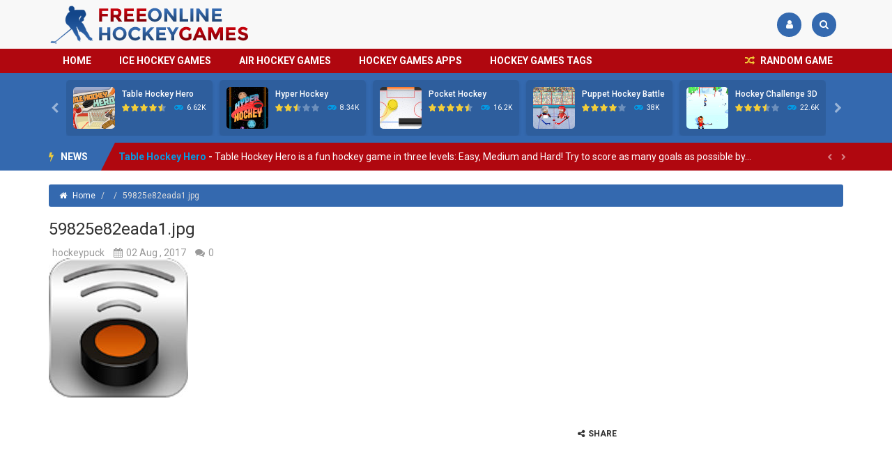

--- FILE ---
content_type: text/html; charset=UTF-8
request_url: https://www.freeonlinehockeygames.com/hockey-radio-schedules-for-free/59825e82eada1-jpg/
body_size: 15883
content:
<!doctype html>
<!--[if IE 8]><html class="ie-8" lang="en-US"><![endif]-->
<!--[if IE 9]><html class="ie-9" lang="en-US"><![endif]-->
<!--[if (gt IE 9)|!(IE)]><!--><html lang="en-US"><!--<![endif]-->
<head>
<meta charset="UTF-8">
<meta name="viewport" content="width=device-width, initial-scale=1, maximum-scale=1">
<meta name='robots' content='index, follow, max-image-preview:large, max-snippet:-1, max-video-preview:-1' />
	<style>img:is([sizes="auto" i], [sizes^="auto," i]) { contain-intrinsic-size: 3000px 1500px }</style>
	
	<!-- This site is optimized with the Yoast SEO plugin v25.0 - https://yoast.com/wordpress/plugins/seo/ -->
	<title>59825e82eada1.jpg - Free Online Hockey Games</title>
	<meta name="description" content="59825e82eada1.jpg" />
	<link rel="canonical" href="https://www.freeonlinehockeygames.com/hockey-radio-schedules-for-free/59825e82eada1-jpg/" />
	<meta property="og:locale" content="en_US" />
	<meta property="og:type" content="article" />
	<meta property="og:title" content="59825e82eada1.jpg - Free Online Hockey Games" />
	<meta property="og:description" content="59825e82eada1.jpg" />
	<meta property="og:url" content="https://www.freeonlinehockeygames.com/hockey-radio-schedules-for-free/59825e82eada1-jpg/" />
	<meta property="og:site_name" content="Free Online Hockey Games" />
	<meta property="og:image" content="https://www.freeonlinehockeygames.com/hockey-radio-schedules-for-free/59825e82eada1-jpg" />
	<meta property="og:image:width" content="200" />
	<meta property="og:image:height" content="200" />
	<meta property="og:image:type" content="image/jpeg" />
	<meta name="twitter:card" content="summary_large_image" />
	<script type="application/ld+json" class="yoast-schema-graph">{"@context":"https://schema.org","@graph":[{"@type":"WebPage","@id":"https://www.freeonlinehockeygames.com/hockey-radio-schedules-for-free/59825e82eada1-jpg/","url":"https://www.freeonlinehockeygames.com/hockey-radio-schedules-for-free/59825e82eada1-jpg/","name":"59825e82eada1.jpg - Free Online Hockey Games","isPartOf":{"@id":"https://www.freeonlinehockeygames.com/#website"},"primaryImageOfPage":{"@id":"https://www.freeonlinehockeygames.com/hockey-radio-schedules-for-free/59825e82eada1-jpg/#primaryimage"},"image":{"@id":"https://www.freeonlinehockeygames.com/hockey-radio-schedules-for-free/59825e82eada1-jpg/#primaryimage"},"thumbnailUrl":"https://www.freeonlinehockeygames.com/wp-content/uploads/2017/08/59825e82eada1.jpg","datePublished":"2017-08-02T23:21:39+00:00","description":"59825e82eada1.jpg","breadcrumb":{"@id":"https://www.freeonlinehockeygames.com/hockey-radio-schedules-for-free/59825e82eada1-jpg/#breadcrumb"},"inLanguage":"en-US","potentialAction":[{"@type":"ReadAction","target":["https://www.freeonlinehockeygames.com/hockey-radio-schedules-for-free/59825e82eada1-jpg/"]}]},{"@type":"ImageObject","inLanguage":"en-US","@id":"https://www.freeonlinehockeygames.com/hockey-radio-schedules-for-free/59825e82eada1-jpg/#primaryimage","url":"https://www.freeonlinehockeygames.com/wp-content/uploads/2017/08/59825e82eada1.jpg","contentUrl":"https://www.freeonlinehockeygames.com/wp-content/uploads/2017/08/59825e82eada1.jpg","width":200,"height":200},{"@type":"BreadcrumbList","@id":"https://www.freeonlinehockeygames.com/hockey-radio-schedules-for-free/59825e82eada1-jpg/#breadcrumb","itemListElement":[{"@type":"ListItem","position":1,"name":"Home","item":"https://www.freeonlinehockeygames.com/"},{"@type":"ListItem","position":2,"name":"Hockey Radio &#038; Schedules for Free","item":"https://www.freeonlinehockeygames.com/hockey-radio-schedules-for-free/"},{"@type":"ListItem","position":3,"name":"59825e82eada1.jpg"}]},{"@type":"WebSite","@id":"https://www.freeonlinehockeygames.com/#website","url":"https://www.freeonlinehockeygames.com/","name":"Free Online Hockey Games","description":"Play Free Online Hockey Games","potentialAction":[{"@type":"SearchAction","target":{"@type":"EntryPoint","urlTemplate":"https://www.freeonlinehockeygames.com/?s={search_term_string}"},"query-input":{"@type":"PropertyValueSpecification","valueRequired":true,"valueName":"search_term_string"}}],"inLanguage":"en-US"}]}</script>
	<!-- / Yoast SEO plugin. -->


<link rel='dns-prefetch' href='//fonts.googleapis.com' />
<link rel="alternate" type="application/rss+xml" title="Free Online Hockey Games &raquo; Feed" href="https://www.freeonlinehockeygames.com/feed/" />
<link rel="alternate" type="application/rss+xml" title="Free Online Hockey Games &raquo; Comments Feed" href="https://www.freeonlinehockeygames.com/comments/feed/" />
<link rel="alternate" type="application/rss+xml" title="Free Online Hockey Games &raquo; 59825e82eada1.jpg Comments Feed" href="https://www.freeonlinehockeygames.com/hockey-radio-schedules-for-free/59825e82eada1-jpg/feed/" />
<script type="text/javascript">
/* <![CDATA[ */
window._wpemojiSettings = {"baseUrl":"https:\/\/s.w.org\/images\/core\/emoji\/16.0.1\/72x72\/","ext":".png","svgUrl":"https:\/\/s.w.org\/images\/core\/emoji\/16.0.1\/svg\/","svgExt":".svg","source":{"concatemoji":"https:\/\/www.freeonlinehockeygames.com\/wp-includes\/js\/wp-emoji-release.min.js"}};
/*! This file is auto-generated */
!function(s,n){var o,i,e;function c(e){try{var t={supportTests:e,timestamp:(new Date).valueOf()};sessionStorage.setItem(o,JSON.stringify(t))}catch(e){}}function p(e,t,n){e.clearRect(0,0,e.canvas.width,e.canvas.height),e.fillText(t,0,0);var t=new Uint32Array(e.getImageData(0,0,e.canvas.width,e.canvas.height).data),a=(e.clearRect(0,0,e.canvas.width,e.canvas.height),e.fillText(n,0,0),new Uint32Array(e.getImageData(0,0,e.canvas.width,e.canvas.height).data));return t.every(function(e,t){return e===a[t]})}function u(e,t){e.clearRect(0,0,e.canvas.width,e.canvas.height),e.fillText(t,0,0);for(var n=e.getImageData(16,16,1,1),a=0;a<n.data.length;a++)if(0!==n.data[a])return!1;return!0}function f(e,t,n,a){switch(t){case"flag":return n(e,"\ud83c\udff3\ufe0f\u200d\u26a7\ufe0f","\ud83c\udff3\ufe0f\u200b\u26a7\ufe0f")?!1:!n(e,"\ud83c\udde8\ud83c\uddf6","\ud83c\udde8\u200b\ud83c\uddf6")&&!n(e,"\ud83c\udff4\udb40\udc67\udb40\udc62\udb40\udc65\udb40\udc6e\udb40\udc67\udb40\udc7f","\ud83c\udff4\u200b\udb40\udc67\u200b\udb40\udc62\u200b\udb40\udc65\u200b\udb40\udc6e\u200b\udb40\udc67\u200b\udb40\udc7f");case"emoji":return!a(e,"\ud83e\udedf")}return!1}function g(e,t,n,a){var r="undefined"!=typeof WorkerGlobalScope&&self instanceof WorkerGlobalScope?new OffscreenCanvas(300,150):s.createElement("canvas"),o=r.getContext("2d",{willReadFrequently:!0}),i=(o.textBaseline="top",o.font="600 32px Arial",{});return e.forEach(function(e){i[e]=t(o,e,n,a)}),i}function t(e){var t=s.createElement("script");t.src=e,t.defer=!0,s.head.appendChild(t)}"undefined"!=typeof Promise&&(o="wpEmojiSettingsSupports",i=["flag","emoji"],n.supports={everything:!0,everythingExceptFlag:!0},e=new Promise(function(e){s.addEventListener("DOMContentLoaded",e,{once:!0})}),new Promise(function(t){var n=function(){try{var e=JSON.parse(sessionStorage.getItem(o));if("object"==typeof e&&"number"==typeof e.timestamp&&(new Date).valueOf()<e.timestamp+604800&&"object"==typeof e.supportTests)return e.supportTests}catch(e){}return null}();if(!n){if("undefined"!=typeof Worker&&"undefined"!=typeof OffscreenCanvas&&"undefined"!=typeof URL&&URL.createObjectURL&&"undefined"!=typeof Blob)try{var e="postMessage("+g.toString()+"("+[JSON.stringify(i),f.toString(),p.toString(),u.toString()].join(",")+"));",a=new Blob([e],{type:"text/javascript"}),r=new Worker(URL.createObjectURL(a),{name:"wpTestEmojiSupports"});return void(r.onmessage=function(e){c(n=e.data),r.terminate(),t(n)})}catch(e){}c(n=g(i,f,p,u))}t(n)}).then(function(e){for(var t in e)n.supports[t]=e[t],n.supports.everything=n.supports.everything&&n.supports[t],"flag"!==t&&(n.supports.everythingExceptFlag=n.supports.everythingExceptFlag&&n.supports[t]);n.supports.everythingExceptFlag=n.supports.everythingExceptFlag&&!n.supports.flag,n.DOMReady=!1,n.readyCallback=function(){n.DOMReady=!0}}).then(function(){return e}).then(function(){var e;n.supports.everything||(n.readyCallback(),(e=n.source||{}).concatemoji?t(e.concatemoji):e.wpemoji&&e.twemoji&&(t(e.twemoji),t(e.wpemoji)))}))}((window,document),window._wpemojiSettings);
/* ]]> */
</script>
<link rel='stylesheet' id='wpfp-css' href='https://www.freeonlinehockeygames.com/wp-content/plugins/wp-favorite-posts/wpfp.css' type='text/css' />
<style id='wp-emoji-styles-inline-css' type='text/css'>

	img.wp-smiley, img.emoji {
		display: inline !important;
		border: none !important;
		box-shadow: none !important;
		height: 1em !important;
		width: 1em !important;
		margin: 0 0.07em !important;
		vertical-align: -0.1em !important;
		background: none !important;
		padding: 0 !important;
	}
</style>
<link rel='stylesheet' id='wp-block-library-css' href='https://www.freeonlinehockeygames.com/wp-includes/css/dist/block-library/style.min.css' type='text/css' media='all' />
<style id='classic-theme-styles-inline-css' type='text/css'>
/*! This file is auto-generated */
.wp-block-button__link{color:#fff;background-color:#32373c;border-radius:9999px;box-shadow:none;text-decoration:none;padding:calc(.667em + 2px) calc(1.333em + 2px);font-size:1.125em}.wp-block-file__button{background:#32373c;color:#fff;text-decoration:none}
</style>
<style id='global-styles-inline-css' type='text/css'>
:root{--wp--preset--aspect-ratio--square: 1;--wp--preset--aspect-ratio--4-3: 4/3;--wp--preset--aspect-ratio--3-4: 3/4;--wp--preset--aspect-ratio--3-2: 3/2;--wp--preset--aspect-ratio--2-3: 2/3;--wp--preset--aspect-ratio--16-9: 16/9;--wp--preset--aspect-ratio--9-16: 9/16;--wp--preset--color--black: #000000;--wp--preset--color--cyan-bluish-gray: #abb8c3;--wp--preset--color--white: #ffffff;--wp--preset--color--pale-pink: #f78da7;--wp--preset--color--vivid-red: #cf2e2e;--wp--preset--color--luminous-vivid-orange: #ff6900;--wp--preset--color--luminous-vivid-amber: #fcb900;--wp--preset--color--light-green-cyan: #7bdcb5;--wp--preset--color--vivid-green-cyan: #00d084;--wp--preset--color--pale-cyan-blue: #8ed1fc;--wp--preset--color--vivid-cyan-blue: #0693e3;--wp--preset--color--vivid-purple: #9b51e0;--wp--preset--gradient--vivid-cyan-blue-to-vivid-purple: linear-gradient(135deg,rgba(6,147,227,1) 0%,rgb(155,81,224) 100%);--wp--preset--gradient--light-green-cyan-to-vivid-green-cyan: linear-gradient(135deg,rgb(122,220,180) 0%,rgb(0,208,130) 100%);--wp--preset--gradient--luminous-vivid-amber-to-luminous-vivid-orange: linear-gradient(135deg,rgba(252,185,0,1) 0%,rgba(255,105,0,1) 100%);--wp--preset--gradient--luminous-vivid-orange-to-vivid-red: linear-gradient(135deg,rgba(255,105,0,1) 0%,rgb(207,46,46) 100%);--wp--preset--gradient--very-light-gray-to-cyan-bluish-gray: linear-gradient(135deg,rgb(238,238,238) 0%,rgb(169,184,195) 100%);--wp--preset--gradient--cool-to-warm-spectrum: linear-gradient(135deg,rgb(74,234,220) 0%,rgb(151,120,209) 20%,rgb(207,42,186) 40%,rgb(238,44,130) 60%,rgb(251,105,98) 80%,rgb(254,248,76) 100%);--wp--preset--gradient--blush-light-purple: linear-gradient(135deg,rgb(255,206,236) 0%,rgb(152,150,240) 100%);--wp--preset--gradient--blush-bordeaux: linear-gradient(135deg,rgb(254,205,165) 0%,rgb(254,45,45) 50%,rgb(107,0,62) 100%);--wp--preset--gradient--luminous-dusk: linear-gradient(135deg,rgb(255,203,112) 0%,rgb(199,81,192) 50%,rgb(65,88,208) 100%);--wp--preset--gradient--pale-ocean: linear-gradient(135deg,rgb(255,245,203) 0%,rgb(182,227,212) 50%,rgb(51,167,181) 100%);--wp--preset--gradient--electric-grass: linear-gradient(135deg,rgb(202,248,128) 0%,rgb(113,206,126) 100%);--wp--preset--gradient--midnight: linear-gradient(135deg,rgb(2,3,129) 0%,rgb(40,116,252) 100%);--wp--preset--font-size--small: 13px;--wp--preset--font-size--medium: 20px;--wp--preset--font-size--large: 36px;--wp--preset--font-size--x-large: 42px;--wp--preset--spacing--20: 0.44rem;--wp--preset--spacing--30: 0.67rem;--wp--preset--spacing--40: 1rem;--wp--preset--spacing--50: 1.5rem;--wp--preset--spacing--60: 2.25rem;--wp--preset--spacing--70: 3.38rem;--wp--preset--spacing--80: 5.06rem;--wp--preset--shadow--natural: 6px 6px 9px rgba(0, 0, 0, 0.2);--wp--preset--shadow--deep: 12px 12px 50px rgba(0, 0, 0, 0.4);--wp--preset--shadow--sharp: 6px 6px 0px rgba(0, 0, 0, 0.2);--wp--preset--shadow--outlined: 6px 6px 0px -3px rgba(255, 255, 255, 1), 6px 6px rgba(0, 0, 0, 1);--wp--preset--shadow--crisp: 6px 6px 0px rgba(0, 0, 0, 1);}:where(.is-layout-flex){gap: 0.5em;}:where(.is-layout-grid){gap: 0.5em;}body .is-layout-flex{display: flex;}.is-layout-flex{flex-wrap: wrap;align-items: center;}.is-layout-flex > :is(*, div){margin: 0;}body .is-layout-grid{display: grid;}.is-layout-grid > :is(*, div){margin: 0;}:where(.wp-block-columns.is-layout-flex){gap: 2em;}:where(.wp-block-columns.is-layout-grid){gap: 2em;}:where(.wp-block-post-template.is-layout-flex){gap: 1.25em;}:where(.wp-block-post-template.is-layout-grid){gap: 1.25em;}.has-black-color{color: var(--wp--preset--color--black) !important;}.has-cyan-bluish-gray-color{color: var(--wp--preset--color--cyan-bluish-gray) !important;}.has-white-color{color: var(--wp--preset--color--white) !important;}.has-pale-pink-color{color: var(--wp--preset--color--pale-pink) !important;}.has-vivid-red-color{color: var(--wp--preset--color--vivid-red) !important;}.has-luminous-vivid-orange-color{color: var(--wp--preset--color--luminous-vivid-orange) !important;}.has-luminous-vivid-amber-color{color: var(--wp--preset--color--luminous-vivid-amber) !important;}.has-light-green-cyan-color{color: var(--wp--preset--color--light-green-cyan) !important;}.has-vivid-green-cyan-color{color: var(--wp--preset--color--vivid-green-cyan) !important;}.has-pale-cyan-blue-color{color: var(--wp--preset--color--pale-cyan-blue) !important;}.has-vivid-cyan-blue-color{color: var(--wp--preset--color--vivid-cyan-blue) !important;}.has-vivid-purple-color{color: var(--wp--preset--color--vivid-purple) !important;}.has-black-background-color{background-color: var(--wp--preset--color--black) !important;}.has-cyan-bluish-gray-background-color{background-color: var(--wp--preset--color--cyan-bluish-gray) !important;}.has-white-background-color{background-color: var(--wp--preset--color--white) !important;}.has-pale-pink-background-color{background-color: var(--wp--preset--color--pale-pink) !important;}.has-vivid-red-background-color{background-color: var(--wp--preset--color--vivid-red) !important;}.has-luminous-vivid-orange-background-color{background-color: var(--wp--preset--color--luminous-vivid-orange) !important;}.has-luminous-vivid-amber-background-color{background-color: var(--wp--preset--color--luminous-vivid-amber) !important;}.has-light-green-cyan-background-color{background-color: var(--wp--preset--color--light-green-cyan) !important;}.has-vivid-green-cyan-background-color{background-color: var(--wp--preset--color--vivid-green-cyan) !important;}.has-pale-cyan-blue-background-color{background-color: var(--wp--preset--color--pale-cyan-blue) !important;}.has-vivid-cyan-blue-background-color{background-color: var(--wp--preset--color--vivid-cyan-blue) !important;}.has-vivid-purple-background-color{background-color: var(--wp--preset--color--vivid-purple) !important;}.has-black-border-color{border-color: var(--wp--preset--color--black) !important;}.has-cyan-bluish-gray-border-color{border-color: var(--wp--preset--color--cyan-bluish-gray) !important;}.has-white-border-color{border-color: var(--wp--preset--color--white) !important;}.has-pale-pink-border-color{border-color: var(--wp--preset--color--pale-pink) !important;}.has-vivid-red-border-color{border-color: var(--wp--preset--color--vivid-red) !important;}.has-luminous-vivid-orange-border-color{border-color: var(--wp--preset--color--luminous-vivid-orange) !important;}.has-luminous-vivid-amber-border-color{border-color: var(--wp--preset--color--luminous-vivid-amber) !important;}.has-light-green-cyan-border-color{border-color: var(--wp--preset--color--light-green-cyan) !important;}.has-vivid-green-cyan-border-color{border-color: var(--wp--preset--color--vivid-green-cyan) !important;}.has-pale-cyan-blue-border-color{border-color: var(--wp--preset--color--pale-cyan-blue) !important;}.has-vivid-cyan-blue-border-color{border-color: var(--wp--preset--color--vivid-cyan-blue) !important;}.has-vivid-purple-border-color{border-color: var(--wp--preset--color--vivid-purple) !important;}.has-vivid-cyan-blue-to-vivid-purple-gradient-background{background: var(--wp--preset--gradient--vivid-cyan-blue-to-vivid-purple) !important;}.has-light-green-cyan-to-vivid-green-cyan-gradient-background{background: var(--wp--preset--gradient--light-green-cyan-to-vivid-green-cyan) !important;}.has-luminous-vivid-amber-to-luminous-vivid-orange-gradient-background{background: var(--wp--preset--gradient--luminous-vivid-amber-to-luminous-vivid-orange) !important;}.has-luminous-vivid-orange-to-vivid-red-gradient-background{background: var(--wp--preset--gradient--luminous-vivid-orange-to-vivid-red) !important;}.has-very-light-gray-to-cyan-bluish-gray-gradient-background{background: var(--wp--preset--gradient--very-light-gray-to-cyan-bluish-gray) !important;}.has-cool-to-warm-spectrum-gradient-background{background: var(--wp--preset--gradient--cool-to-warm-spectrum) !important;}.has-blush-light-purple-gradient-background{background: var(--wp--preset--gradient--blush-light-purple) !important;}.has-blush-bordeaux-gradient-background{background: var(--wp--preset--gradient--blush-bordeaux) !important;}.has-luminous-dusk-gradient-background{background: var(--wp--preset--gradient--luminous-dusk) !important;}.has-pale-ocean-gradient-background{background: var(--wp--preset--gradient--pale-ocean) !important;}.has-electric-grass-gradient-background{background: var(--wp--preset--gradient--electric-grass) !important;}.has-midnight-gradient-background{background: var(--wp--preset--gradient--midnight) !important;}.has-small-font-size{font-size: var(--wp--preset--font-size--small) !important;}.has-medium-font-size{font-size: var(--wp--preset--font-size--medium) !important;}.has-large-font-size{font-size: var(--wp--preset--font-size--large) !important;}.has-x-large-font-size{font-size: var(--wp--preset--font-size--x-large) !important;}
:where(.wp-block-post-template.is-layout-flex){gap: 1.25em;}:where(.wp-block-post-template.is-layout-grid){gap: 1.25em;}
:where(.wp-block-columns.is-layout-flex){gap: 2em;}:where(.wp-block-columns.is-layout-grid){gap: 2em;}
:root :where(.wp-block-pullquote){font-size: 1.5em;line-height: 1.6;}
</style>
<link rel='stylesheet' id='RBL_UI_css-css' href='https://www.freeonlinehockeygames.com/wp-content/plugins/report-broken-links/scripts/RBL_UI.css' type='text/css' media='all' />
<link rel='stylesheet' id='wp-postratings-css' href='https://www.freeonlinehockeygames.com/wp-content/plugins/wp-postratings/css/postratings-css.css' type='text/css' media='all' />
<link rel='stylesheet' id='myarcadetheme-style-css' href='https://www.freeonlinehockeygames.com/wp-content/themes/myarcadetheme/style.css' type='text/css' media='all' />
<link rel='stylesheet' id='mt-fa-css' href='https://www.freeonlinehockeygames.com/wp-content/themes/myarcadetheme/css/fa.css' type='text/css' media='all' />
<link rel='stylesheet' id='mt-create-css' href='https://www.freeonlinehockeygames.com/wp-content/themes/myarcadetheme/create.css' type='text/css' media='all' />
<link rel='stylesheet' id='mt-opensans-css' href='//fonts.googleapis.com/css?family=Roboto%3A300%2C400%2C500%2C700&#038;subset=latin&#038;ver=6.8.3' type='text/css' media='all' />
<style id='akismet-widget-style-inline-css' type='text/css'>

			.a-stats {
				--akismet-color-mid-green: #357b49;
				--akismet-color-white: #fff;
				--akismet-color-light-grey: #f6f7f7;

				max-width: 350px;
				width: auto;
			}

			.a-stats * {
				all: unset;
				box-sizing: border-box;
			}

			.a-stats strong {
				font-weight: 600;
			}

			.a-stats a.a-stats__link,
			.a-stats a.a-stats__link:visited,
			.a-stats a.a-stats__link:active {
				background: var(--akismet-color-mid-green);
				border: none;
				box-shadow: none;
				border-radius: 8px;
				color: var(--akismet-color-white);
				cursor: pointer;
				display: block;
				font-family: -apple-system, BlinkMacSystemFont, 'Segoe UI', 'Roboto', 'Oxygen-Sans', 'Ubuntu', 'Cantarell', 'Helvetica Neue', sans-serif;
				font-weight: 500;
				padding: 12px;
				text-align: center;
				text-decoration: none;
				transition: all 0.2s ease;
			}

			/* Extra specificity to deal with TwentyTwentyOne focus style */
			.widget .a-stats a.a-stats__link:focus {
				background: var(--akismet-color-mid-green);
				color: var(--akismet-color-white);
				text-decoration: none;
			}

			.a-stats a.a-stats__link:hover {
				filter: brightness(110%);
				box-shadow: 0 4px 12px rgba(0, 0, 0, 0.06), 0 0 2px rgba(0, 0, 0, 0.16);
			}

			.a-stats .count {
				color: var(--akismet-color-white);
				display: block;
				font-size: 1.5em;
				line-height: 1.4;
				padding: 0 13px;
				white-space: nowrap;
			}
		
</style>
<link rel='stylesheet' id='wp-pagenavi-css' href='https://www.freeonlinehockeygames.com/wp-content/plugins/wp-pagenavi/pagenavi-css.css' type='text/css' media='all' />
<script type="text/javascript" src="https://www.freeonlinehockeygames.com/wp-includes/js/jquery/jquery.min.js" id="jquery-core-js"></script>
<script type="text/javascript" src="https://www.freeonlinehockeygames.com/wp-includes/js/jquery/jquery-migrate.min.js" id="jquery-migrate-js"></script>
<script type="text/javascript" id="myarcadetheme-general-js-extra">
/* <![CDATA[ */
var MtAjax = {"ajaxurl":"https:\/\/www.freeonlinehockeygames.com\/wp-admin\/admin-ajax.php","loading":"Loading...","login":"LOGIN","register":"Signup","friv_banner":"","nonce":"326e891362"};
/* ]]> */
</script>
<script type="text/javascript" src="https://www.freeonlinehockeygames.com/wp-content/themes/myarcadetheme/js/general.js" id="myarcadetheme-general-js"></script>
<script type="text/javascript" src="https://www.freeonlinehockeygames.com/wp-content/plugins/wp-favorite-posts/wpfp.js" id="wp-favorite-posts-js"></script>
<link rel="https://api.w.org/" href="https://www.freeonlinehockeygames.com/wp-json/" /><link rel="alternate" title="JSON" type="application/json" href="https://www.freeonlinehockeygames.com/wp-json/wp/v2/media/425" /><link rel="EditURI" type="application/rsd+xml" title="RSD" href="https://www.freeonlinehockeygames.com/xmlrpc.php?rsd" />
<link rel='shortlink' href='https://www.freeonlinehockeygames.com/?p=425' />
<link rel="alternate" title="oEmbed (JSON)" type="application/json+oembed" href="https://www.freeonlinehockeygames.com/wp-json/oembed/1.0/embed?url=https%3A%2F%2Fwww.freeonlinehockeygames.com%2Fhockey-radio-schedules-for-free%2F59825e82eada1-jpg%2F" />
<link rel="alternate" title="oEmbed (XML)" type="text/xml+oembed" href="https://www.freeonlinehockeygames.com/wp-json/oembed/1.0/embed?url=https%3A%2F%2Fwww.freeonlinehockeygames.com%2Fhockey-radio-schedules-for-free%2F59825e82eada1-jpg%2F&#038;format=xml" />
<meta name="generator" content="Redux 4.5.7" />
<meta name="generator" content="MyArcadePlugin Pro 6.2.0" />
	<script type="text/javascript">
    jQuery(document).ready(function($) {
        var dialogbox = '<div id="dialog" style="display:none;">'+
                            '<span>Your Email :</span><br /><input type="text" name="RBL_Mail" size="24"/><br />'+
                            '<span>Problem Description :</span><br /><textarea name="RBL_Desc" cols="26" rows="10"></textarea><br />'+
                            '<button id="RBL_Send">Send Report</button>'+
                        '</div>';
        $(dialogbox).insertAfter('#RBL_Element');

        $('#RBL_Element').click(function(){
            $('#dialog').dialog({dialogClass: 'no-close', closeOnEscape: 'true', title: 'Please tell about this page problem'});
        });

        $('#RBL_Send').click(function(){
            var mail = $('input[name="RBL_Mail"]').val();
            var desc = $('textarea[name="RBL_Desc"]').val();
            var link = 'https://www.freeonlinehockeygames.com/hockey-radio-schedules-for-free/59825e82eada1-jpg/';
			$.post('https://www.freeonlinehockeygames.com/wp-admin/admin-ajax.php', {action: "RBL_Add", RBL_URL: link, RBL_Mail : mail, RBL_Desc: desc}, function(){$('#dialog').dialog('close');alert('Report Sent Successfully.\r\n Thank You!');});
		});
    });
    </script>
<!-- Global Site Tag (gtag.js) - Google Analytics -->
<script async src="https://www.googletagmanager.com/gtag/js?id=UA-83800807-16"></script>
<script>
  window.dataLayer = window.dataLayer || [];
  function gtag(){dataLayer.push(arguments)};
  gtag('js', new Date());

  gtag('config', 'UA-83800807-16');
</script>
<script data-ad-client="ca-pub-1775556984675390" async src="https://pagead2.googlesyndication.com/pagead/js/adsbygoogle.js"></script>
<link rel="shortcut icon" type="image/x-icon" href="https://www.freeonlinehockeygames.com/wp-content/uploads/2017/08/hockey-player-blue.png">
<style type="text/css">.recentcomments a{display:inline !important;padding:0 !important;margin:0 !important;}</style><!--[if lt IE 9]><script src="https://www.freeonlinehockeygames.com/wp-content/themes/myarcadetheme/js/lib/html5.js"></script><![endif]-->
</head>

<body data-rsssl=1 class="attachment wp-singular attachment-template-default single single-attachment postid-425 attachmentid-425 attachment-jpeg wp-theme-myarcadetheme">
    <div class="all">
        <header class="hdcn" id="hd">

            <div class="hdcn-1" itemscope="itemscope" itemtype="http://schema.org/WPHeader">
      <div class="cont">
	  <div class="logo">
            <a href="https://www.freeonlinehockeygames.com" title="Free Online Hockey Games" itemprop="url">
                            <img src="https://www.freeonlinehockeygames.com/wp-content/uploads/2017/08/freeonlinehockeygames.png" alt="Free Online Hockey Games" title="Free Online Hockey Games" itemprop="image"/>
            </a>
            <meta itemprop="name" content="Free Online Hockey Games">
          </div>
        
                <ul class="menu-top">
          <div class="menu"><ul>
<li class="page_item page-item-559"><a href="https://www.freeonlinehockeygames.com/hockey-games-tags/">Hockey Games Tags</a></li>
<li class="page_item page-item-741"><a href="https://www.freeonlinehockeygames.com/privacy-policy/">Privacy Policy</a></li>
</ul></div>

                        <li><a class="fa-user" title="Login" href="https://www.freeonlinehockeygames.com/wp-login.php?redirect_to=https%3A%2F%2Fwww.freeonlinehockeygames.com%2Fhockey-radio-schedules-for-free%2F59825e82eada1-jpg"></a></li>
              
                    <li><a class="fa-search" title="Search" href="#" data-toggle="modal" data-target="#modl-srch"></a></li>
          
                  </ul>
              </div>
    </div>
  
      <div class="hdcn-2" style="padding: 0px;">
        <div class="cont">
         

                  </div>
      </div>

      <div class="hdcn-3">
        <div class="cont">
                    <nav class="menu" itemscope="itemscope" itemtype="http://www.schema.org/SiteNavigationElement">
            <button class="menu-botn"><span class="fa-bars">Menu</span></button>
            <ul>
              <li id="menu-item-10" class="menu-item menu-item-type-custom menu-item-object-custom menu-item-home menu-item-10"><a href="https://www.freeonlinehockeygames.com" itemprop="url">Home</a></li>
<li id="menu-item-11" class="menu-item menu-item-type-taxonomy menu-item-object-category menu-item-11"><a href="https://www.freeonlinehockeygames.com/games/ice-hockey-games/" itemprop="url">Ice Hockey Games</a></li>
<li id="menu-item-12" class="menu-item menu-item-type-taxonomy menu-item-object-category menu-item-12"><a href="https://www.freeonlinehockeygames.com/games/air-hockey-games/" itemprop="url">Air Hockey Games</a></li>
<li id="menu-item-562" class="menu-item menu-item-type-taxonomy menu-item-object-category menu-item-562"><a href="https://www.freeonlinehockeygames.com/games/hockey-games-apps/" itemprop="url">Hockey Games Apps</a></li>
<li id="menu-item-561" class="menu-item menu-item-type-post_type menu-item-object-page menu-item-561"><a href="https://www.freeonlinehockeygames.com/hockey-games-tags/" itemprop="url">Hockey Games Tags</a></li>
            </ul>

                        <a href="https://www.freeonlinehockeygames.com/?randomgame=1" rel="nofollow" class="rndgame fa-random" title="Play a random game!">
              RANDOM GAME            </a>
                      </nav>

                  </div>
      </div>

          <div class="hdcn-4">
      <div class="cont">
        <div class="mt-bx-loading"></div>
        <div class="hdgms-cn" style="visibility:hidden">
          <ul class="sldr-hd">
                        <!--<game>-->
            <li>
              <div class="gmcn-smal">
                <figure class="gm-imag"><a href="https://www.freeonlinehockeygames.com/table-hockey-hero/"><img src="https://www.freeonlinehockeygames.com/wp-content/uploads/thumbs/custom/S/Schermafbeelding-2021-08-19-om-23.12.17-150x150.png" width="60" height="60"  alt="Table Hockey Hero" /><span class="fa-gamepad"><strong>PLAY</strong> <span>NOW!</span></span></a></figure>
                <div class="gm-titl"><a href="https://www.freeonlinehockeygames.com/table-hockey-hero/">Table Hockey Hero</a></div>

                 <div class="gm-vpcn">
    <div class="gm-vote">
      <div class="post-ratings">
        <img src="https://www.freeonlinehockeygames.com/wp-content/plugins/wp-postratings/images/stars/rating_on.gif" alt="3 votes, average: 4.33 out of 5" title="3 votes, average: 4.33 out of 5" class="post-ratings-image" /><img src="https://www.freeonlinehockeygames.com/wp-content/plugins/wp-postratings/images/stars/rating_on.gif" alt="3 votes, average: 4.33 out of 5" title="3 votes, average: 4.33 out of 5" class="post-ratings-image" /><img src="https://www.freeonlinehockeygames.com/wp-content/plugins/wp-postratings/images/stars/rating_on.gif" alt="3 votes, average: 4.33 out of 5" title="3 votes, average: 4.33 out of 5" class="post-ratings-image" /><img src="https://www.freeonlinehockeygames.com/wp-content/plugins/wp-postratings/images/stars/rating_on.gif" alt="3 votes, average: 4.33 out of 5" title="3 votes, average: 4.33 out of 5" class="post-ratings-image" /><img src="https://www.freeonlinehockeygames.com/wp-content/plugins/wp-postratings/images/stars/rating_half.gif" alt="3 votes, average: 4.33 out of 5" title="3 votes, average: 4.33 out of 5" class="post-ratings-image" />      </div>
    </div>

    <span class="gm-play fa-gamepad">6.62K</span>  </div>
                </div>
            </li>
            <!--</game>-->
                        <!--<game>-->
            <li>
              <div class="gmcn-smal">
                <figure class="gm-imag"><a href="https://www.freeonlinehockeygames.com/hyper-hockey/"><img src="https://www.freeonlinehockeygames.com/wp-content/uploads/thumbs/custom/D/dbf7a41158bd4d798ab0783d4077a3b5-512x512-1-150x150.jpeg" width="60" height="60"  alt="Hyper Hockey" /><span class="fa-gamepad"><strong>PLAY</strong> <span>NOW!</span></span></a></figure>
                <div class="gm-titl"><a href="https://www.freeonlinehockeygames.com/hyper-hockey/">Hyper Hockey</a></div>

                 <div class="gm-vpcn">
    <div class="gm-vote">
      <div class="post-ratings">
        <img src="https://www.freeonlinehockeygames.com/wp-content/plugins/wp-postratings/images/stars/rating_on.gif" alt="12 votes, average: 2.58 out of 5" title="12 votes, average: 2.58 out of 5" class="post-ratings-image" /><img src="https://www.freeonlinehockeygames.com/wp-content/plugins/wp-postratings/images/stars/rating_on.gif" alt="12 votes, average: 2.58 out of 5" title="12 votes, average: 2.58 out of 5" class="post-ratings-image" /><img src="https://www.freeonlinehockeygames.com/wp-content/plugins/wp-postratings/images/stars/rating_half.gif" alt="12 votes, average: 2.58 out of 5" title="12 votes, average: 2.58 out of 5" class="post-ratings-image" /><img src="https://www.freeonlinehockeygames.com/wp-content/plugins/wp-postratings/images/stars/rating_off.gif" alt="12 votes, average: 2.58 out of 5" title="12 votes, average: 2.58 out of 5" class="post-ratings-image" /><img src="https://www.freeonlinehockeygames.com/wp-content/plugins/wp-postratings/images/stars/rating_off.gif" alt="12 votes, average: 2.58 out of 5" title="12 votes, average: 2.58 out of 5" class="post-ratings-image" />      </div>
    </div>

    <span class="gm-play fa-gamepad">8.34K</span>  </div>
                </div>
            </li>
            <!--</game>-->
                        <!--<game>-->
            <li>
              <div class="gmcn-smal">
                <figure class="gm-imag"><a href="https://www.freeonlinehockeygames.com/pocket-hockey/"><img src="https://www.freeonlinehockeygames.com/wp-content/uploads/thumbs/custom/0-9/37556dbf6861414b949dbc9bde693bb2-512x384-1-150x150.jpeg" width="60" height="60"  alt="Pocket Hockey" /><span class="fa-gamepad"><strong>PLAY</strong> <span>NOW!</span></span></a></figure>
                <div class="gm-titl"><a href="https://www.freeonlinehockeygames.com/pocket-hockey/">Pocket Hockey</a></div>

                 <div class="gm-vpcn">
    <div class="gm-vote">
      <div class="post-ratings">
        <img src="https://www.freeonlinehockeygames.com/wp-content/plugins/wp-postratings/images/stars/rating_on.gif" alt="26 votes, average: 4.73 out of 5" title="26 votes, average: 4.73 out of 5" class="post-ratings-image" /><img src="https://www.freeonlinehockeygames.com/wp-content/plugins/wp-postratings/images/stars/rating_on.gif" alt="26 votes, average: 4.73 out of 5" title="26 votes, average: 4.73 out of 5" class="post-ratings-image" /><img src="https://www.freeonlinehockeygames.com/wp-content/plugins/wp-postratings/images/stars/rating_on.gif" alt="26 votes, average: 4.73 out of 5" title="26 votes, average: 4.73 out of 5" class="post-ratings-image" /><img src="https://www.freeonlinehockeygames.com/wp-content/plugins/wp-postratings/images/stars/rating_on.gif" alt="26 votes, average: 4.73 out of 5" title="26 votes, average: 4.73 out of 5" class="post-ratings-image" /><img src="https://www.freeonlinehockeygames.com/wp-content/plugins/wp-postratings/images/stars/rating_half.gif" alt="26 votes, average: 4.73 out of 5" title="26 votes, average: 4.73 out of 5" class="post-ratings-image" />      </div>
    </div>

    <span class="gm-play fa-gamepad">16.2K</span>  </div>
                </div>
            </li>
            <!--</game>-->
                        <!--<game>-->
            <li>
              <div class="gmcn-smal">
                <figure class="gm-imag"><a href="https://www.freeonlinehockeygames.com/puppet-hockey-battle/"><img src="https://www.freeonlinehockeygames.com/wp-content/uploads/thumbs/custom/0-9/2dbabd0c28a94f4e964a0454444ec8e3-512x512-1-150x150.jpeg" width="60" height="60"  alt="Puppet Hockey Battle" /><span class="fa-gamepad"><strong>PLAY</strong> <span>NOW!</span></span></a></figure>
                <div class="gm-titl"><a href="https://www.freeonlinehockeygames.com/puppet-hockey-battle/">Puppet Hockey Battle</a></div>

                 <div class="gm-vpcn">
    <div class="gm-vote">
      <div class="post-ratings">
        <img src="https://www.freeonlinehockeygames.com/wp-content/plugins/wp-postratings/images/stars/rating_on.gif" alt="53 votes, average: 4.04 out of 5" title="53 votes, average: 4.04 out of 5" class="post-ratings-image" /><img src="https://www.freeonlinehockeygames.com/wp-content/plugins/wp-postratings/images/stars/rating_on.gif" alt="53 votes, average: 4.04 out of 5" title="53 votes, average: 4.04 out of 5" class="post-ratings-image" /><img src="https://www.freeonlinehockeygames.com/wp-content/plugins/wp-postratings/images/stars/rating_on.gif" alt="53 votes, average: 4.04 out of 5" title="53 votes, average: 4.04 out of 5" class="post-ratings-image" /><img src="https://www.freeonlinehockeygames.com/wp-content/plugins/wp-postratings/images/stars/rating_on.gif" alt="53 votes, average: 4.04 out of 5" title="53 votes, average: 4.04 out of 5" class="post-ratings-image" /><img src="https://www.freeonlinehockeygames.com/wp-content/plugins/wp-postratings/images/stars/rating_off.gif" alt="53 votes, average: 4.04 out of 5" title="53 votes, average: 4.04 out of 5" class="post-ratings-image" />      </div>
    </div>

    <span class="gm-play fa-gamepad">38K</span>  </div>
                </div>
            </li>
            <!--</game>-->
                        <!--<game>-->
            <li>
              <div class="gmcn-smal">
                <figure class="gm-imag"><a href="https://www.freeonlinehockeygames.com/hockey-challenge-3d/"><img src="https://www.freeonlinehockeygames.com/wp-content/uploads/thumbs/custom/0-9/9613c9deffed4f899531e595c4cb9434-512x384-1-150x150.jpeg" width="60" height="60"  alt="Hockey Challenge 3D" /><span class="fa-gamepad"><strong>PLAY</strong> <span>NOW!</span></span></a></figure>
                <div class="gm-titl"><a href="https://www.freeonlinehockeygames.com/hockey-challenge-3d/">Hockey Challenge 3D</a></div>

                 <div class="gm-vpcn">
    <div class="gm-vote">
      <div class="post-ratings">
        <img src="https://www.freeonlinehockeygames.com/wp-content/plugins/wp-postratings/images/stars/rating_on.gif" alt="16 votes, average: 3.50 out of 5" title="16 votes, average: 3.50 out of 5" class="post-ratings-image" /><img src="https://www.freeonlinehockeygames.com/wp-content/plugins/wp-postratings/images/stars/rating_on.gif" alt="16 votes, average: 3.50 out of 5" title="16 votes, average: 3.50 out of 5" class="post-ratings-image" /><img src="https://www.freeonlinehockeygames.com/wp-content/plugins/wp-postratings/images/stars/rating_on.gif" alt="16 votes, average: 3.50 out of 5" title="16 votes, average: 3.50 out of 5" class="post-ratings-image" /><img src="https://www.freeonlinehockeygames.com/wp-content/plugins/wp-postratings/images/stars/rating_half.gif" alt="16 votes, average: 3.50 out of 5" title="16 votes, average: 3.50 out of 5" class="post-ratings-image" /><img src="https://www.freeonlinehockeygames.com/wp-content/plugins/wp-postratings/images/stars/rating_off.gif" alt="16 votes, average: 3.50 out of 5" title="16 votes, average: 3.50 out of 5" class="post-ratings-image" />      </div>
    </div>

    <span class="gm-play fa-gamepad">22.6K</span>  </div>
                </div>
            </li>
            <!--</game>-->
                        <!--<game>-->
            <li>
              <div class="gmcn-smal">
                <figure class="gm-imag"><a href="https://www.freeonlinehockeygames.com/hockey-hero/"><img src="https://www.freeonlinehockeygames.com/wp-content/uploads/thumbs/gamepix/H/hockey-hero-150x150.png" width="60" height="60"  alt="Hockey Hero" /><span class="fa-gamepad"><strong>PLAY</strong> <span>NOW!</span></span></a></figure>
                <div class="gm-titl"><a href="https://www.freeonlinehockeygames.com/hockey-hero/">Hockey Hero</a></div>

                 <div class="gm-vpcn">
    <div class="gm-vote">
      <div class="post-ratings">
        <img src="https://www.freeonlinehockeygames.com/wp-content/plugins/wp-postratings/images/stars/rating_on.gif" alt="17 votes, average: 3.76 out of 5" title="17 votes, average: 3.76 out of 5" class="post-ratings-image" /><img src="https://www.freeonlinehockeygames.com/wp-content/plugins/wp-postratings/images/stars/rating_on.gif" alt="17 votes, average: 3.76 out of 5" title="17 votes, average: 3.76 out of 5" class="post-ratings-image" /><img src="https://www.freeonlinehockeygames.com/wp-content/plugins/wp-postratings/images/stars/rating_on.gif" alt="17 votes, average: 3.76 out of 5" title="17 votes, average: 3.76 out of 5" class="post-ratings-image" /><img src="https://www.freeonlinehockeygames.com/wp-content/plugins/wp-postratings/images/stars/rating_half.gif" alt="17 votes, average: 3.76 out of 5" title="17 votes, average: 3.76 out of 5" class="post-ratings-image" /><img src="https://www.freeonlinehockeygames.com/wp-content/plugins/wp-postratings/images/stars/rating_off.gif" alt="17 votes, average: 3.76 out of 5" title="17 votes, average: 3.76 out of 5" class="post-ratings-image" />      </div>
    </div>

    <span class="gm-play fa-gamepad">41.2K</span>  </div>
                </div>
            </li>
            <!--</game>-->
                        <!--<game>-->
            <li>
              <div class="gmcn-smal">
                <figure class="gm-imag"><a href="https://www.freeonlinehockeygames.com/fun-hockey/"><img src="https://www.freeonlinehockeygames.com/wp-content/uploads/thumbs/custom/0-9/3a11c44ca51e44c6b1450e63ad0f2444-512x512-150x150.jpeg" width="60" height="60"  alt="Fun Hockey" /><span class="fa-gamepad"><strong>PLAY</strong> <span>NOW!</span></span></a></figure>
                <div class="gm-titl"><a href="https://www.freeonlinehockeygames.com/fun-hockey/">Fun Hockey</a></div>

                 <div class="gm-vpcn">
    <div class="gm-vote">
      <div class="post-ratings">
        <img src="https://www.freeonlinehockeygames.com/wp-content/plugins/wp-postratings/images/stars/rating_on.gif" alt="14 votes, average: 3.43 out of 5" title="14 votes, average: 3.43 out of 5" class="post-ratings-image" /><img src="https://www.freeonlinehockeygames.com/wp-content/plugins/wp-postratings/images/stars/rating_on.gif" alt="14 votes, average: 3.43 out of 5" title="14 votes, average: 3.43 out of 5" class="post-ratings-image" /><img src="https://www.freeonlinehockeygames.com/wp-content/plugins/wp-postratings/images/stars/rating_on.gif" alt="14 votes, average: 3.43 out of 5" title="14 votes, average: 3.43 out of 5" class="post-ratings-image" /><img src="https://www.freeonlinehockeygames.com/wp-content/plugins/wp-postratings/images/stars/rating_half.gif" alt="14 votes, average: 3.43 out of 5" title="14 votes, average: 3.43 out of 5" class="post-ratings-image" /><img src="https://www.freeonlinehockeygames.com/wp-content/plugins/wp-postratings/images/stars/rating_off.gif" alt="14 votes, average: 3.43 out of 5" title="14 votes, average: 3.43 out of 5" class="post-ratings-image" />      </div>
    </div>

    <span class="gm-play fa-gamepad">14K</span>  </div>
                </div>
            </li>
            <!--</game>-->
                        <!--<game>-->
            <li>
              <div class="gmcn-smal">
                <figure class="gm-imag"><a href="https://www.freeonlinehockeygames.com/ice-hockey-shootout/"><img src="https://www.freeonlinehockeygames.com/wp-content/uploads/thumbs/custom/0-9/09886da081dd4b4997ed4af98490b5f7-512x512-150x150.jpeg" width="60" height="60"  alt="Ice Hockey Shootout" /><span class="fa-gamepad"><strong>PLAY</strong> <span>NOW!</span></span></a></figure>
                <div class="gm-titl"><a href="https://www.freeonlinehockeygames.com/ice-hockey-shootout/">Ice Hockey Shootout</a></div>

                 <div class="gm-vpcn">
    <div class="gm-vote">
      <div class="post-ratings">
        <img src="https://www.freeonlinehockeygames.com/wp-content/plugins/wp-postratings/images/stars/rating_on.gif" alt="38 votes, average: 4.32 out of 5" title="38 votes, average: 4.32 out of 5" class="post-ratings-image" /><img src="https://www.freeonlinehockeygames.com/wp-content/plugins/wp-postratings/images/stars/rating_on.gif" alt="38 votes, average: 4.32 out of 5" title="38 votes, average: 4.32 out of 5" class="post-ratings-image" /><img src="https://www.freeonlinehockeygames.com/wp-content/plugins/wp-postratings/images/stars/rating_on.gif" alt="38 votes, average: 4.32 out of 5" title="38 votes, average: 4.32 out of 5" class="post-ratings-image" /><img src="https://www.freeonlinehockeygames.com/wp-content/plugins/wp-postratings/images/stars/rating_on.gif" alt="38 votes, average: 4.32 out of 5" title="38 votes, average: 4.32 out of 5" class="post-ratings-image" /><img src="https://www.freeonlinehockeygames.com/wp-content/plugins/wp-postratings/images/stars/rating_half.gif" alt="38 votes, average: 4.32 out of 5" title="38 votes, average: 4.32 out of 5" class="post-ratings-image" />      </div>
    </div>

    <span class="gm-play fa-gamepad">51K</span>  </div>
                </div>
            </li>
            <!--</game>-->
                        <!--<game>-->
            <li>
              <div class="gmcn-smal">
                <figure class="gm-imag"><a href="https://www.freeonlinehockeygames.com/hockey-legends/"><img src="https://www.freeonlinehockeygames.com/wp-content/uploads/thumbs/custom/H/hockey-legends-150x150.png" width="60" height="60"  alt="Hockey Legends" /><span class="fa-gamepad"><strong>PLAY</strong> <span>NOW!</span></span></a></figure>
                <div class="gm-titl"><a href="https://www.freeonlinehockeygames.com/hockey-legends/">Hockey Legends</a></div>

                 <div class="gm-vpcn">
    <div class="gm-vote">
      <div class="post-ratings">
        <img src="https://www.freeonlinehockeygames.com/wp-content/plugins/wp-postratings/images/stars/rating_on.gif" alt="140 votes, average: 4.59 out of 5" title="140 votes, average: 4.59 out of 5" class="post-ratings-image" /><img src="https://www.freeonlinehockeygames.com/wp-content/plugins/wp-postratings/images/stars/rating_on.gif" alt="140 votes, average: 4.59 out of 5" title="140 votes, average: 4.59 out of 5" class="post-ratings-image" /><img src="https://www.freeonlinehockeygames.com/wp-content/plugins/wp-postratings/images/stars/rating_on.gif" alt="140 votes, average: 4.59 out of 5" title="140 votes, average: 4.59 out of 5" class="post-ratings-image" /><img src="https://www.freeonlinehockeygames.com/wp-content/plugins/wp-postratings/images/stars/rating_on.gif" alt="140 votes, average: 4.59 out of 5" title="140 votes, average: 4.59 out of 5" class="post-ratings-image" /><img src="https://www.freeonlinehockeygames.com/wp-content/plugins/wp-postratings/images/stars/rating_half.gif" alt="140 votes, average: 4.59 out of 5" title="140 votes, average: 4.59 out of 5" class="post-ratings-image" />      </div>
    </div>

    <span class="gm-play fa-gamepad">196K</span>  </div>
                </div>
            </li>
            <!--</game>-->
                        <!--<game>-->
            <li>
              <div class="gmcn-smal">
                <figure class="gm-imag"><a href="https://www.freeonlinehockeygames.com/sports-heads-ice-hockey-championship/"><img src="https://www.freeonlinehockeygames.com/wp-content/uploads/thumbs/custom/S/sports-heads-ice-hockey-championship-150x150.jpg" width="60" height="60"  alt="Sports Heads Ice Hockey Championship" /><span class="fa-gamepad"><strong>PLAY</strong> <span>NOW!</span></span></a></figure>
                <div class="gm-titl"><a href="https://www.freeonlinehockeygames.com/sports-heads-ice-hockey-championship/">Sports Heads Ice Hockey ..</a></div>

                 <div class="gm-vpcn">
    <div class="gm-vote">
      <div class="post-ratings">
        <img src="https://www.freeonlinehockeygames.com/wp-content/plugins/wp-postratings/images/stars/rating_on.gif" alt="40 votes, average: 3.45 out of 5" title="40 votes, average: 3.45 out of 5" class="post-ratings-image" /><img src="https://www.freeonlinehockeygames.com/wp-content/plugins/wp-postratings/images/stars/rating_on.gif" alt="40 votes, average: 3.45 out of 5" title="40 votes, average: 3.45 out of 5" class="post-ratings-image" /><img src="https://www.freeonlinehockeygames.com/wp-content/plugins/wp-postratings/images/stars/rating_on.gif" alt="40 votes, average: 3.45 out of 5" title="40 votes, average: 3.45 out of 5" class="post-ratings-image" /><img src="https://www.freeonlinehockeygames.com/wp-content/plugins/wp-postratings/images/stars/rating_half.gif" alt="40 votes, average: 3.45 out of 5" title="40 votes, average: 3.45 out of 5" class="post-ratings-image" /><img src="https://www.freeonlinehockeygames.com/wp-content/plugins/wp-postratings/images/stars/rating_off.gif" alt="40 votes, average: 3.45 out of 5" title="40 votes, average: 3.45 out of 5" class="post-ratings-image" />      </div>
    </div>

    <span class="gm-play fa-gamepad">39.3K</span>  </div>
                </div>
            </li>
            <!--</game>-->
                        <!--<game>-->
            <li>
              <div class="gmcn-smal">
                <figure class="gm-imag"><a href="https://www.freeonlinehockeygames.com/puppet-hockey/"><img src="https://www.freeonlinehockeygames.com/wp-content/uploads/thumbs/custom/P/puppet-ice-hockey-stanley-cup-150x150.jpg" width="60" height="60"  alt="Puppet Hockey" /><span class="fa-gamepad"><strong>PLAY</strong> <span>NOW!</span></span></a></figure>
                <div class="gm-titl"><a href="https://www.freeonlinehockeygames.com/puppet-hockey/">Puppet Hockey</a></div>

                 <div class="gm-vpcn">
    <div class="gm-vote">
      <div class="post-ratings">
        <img src="https://www.freeonlinehockeygames.com/wp-content/plugins/wp-postratings/images/stars/rating_on.gif" alt="45 votes, average: 4.78 out of 5" title="45 votes, average: 4.78 out of 5" class="post-ratings-image" /><img src="https://www.freeonlinehockeygames.com/wp-content/plugins/wp-postratings/images/stars/rating_on.gif" alt="45 votes, average: 4.78 out of 5" title="45 votes, average: 4.78 out of 5" class="post-ratings-image" /><img src="https://www.freeonlinehockeygames.com/wp-content/plugins/wp-postratings/images/stars/rating_on.gif" alt="45 votes, average: 4.78 out of 5" title="45 votes, average: 4.78 out of 5" class="post-ratings-image" /><img src="https://www.freeonlinehockeygames.com/wp-content/plugins/wp-postratings/images/stars/rating_on.gif" alt="45 votes, average: 4.78 out of 5" title="45 votes, average: 4.78 out of 5" class="post-ratings-image" /><img src="https://www.freeonlinehockeygames.com/wp-content/plugins/wp-postratings/images/stars/rating_half.gif" alt="45 votes, average: 4.78 out of 5" title="45 votes, average: 4.78 out of 5" class="post-ratings-image" />      </div>
    </div>

    <span class="gm-play fa-gamepad">34.4K</span>  </div>
                </div>
            </li>
            <!--</game>-->
                        <!--<game>-->
            <li>
              <div class="gmcn-smal">
                <figure class="gm-imag"><a href="https://www.freeonlinehockeygames.com/hockey-fury/"><img src="https://www.freeonlinehockeygames.com/wp-content/uploads/thumbs/custom/H/hockey-fury-150x135.jpg" width="60" height="60"  alt="Hockey Fury" /><span class="fa-gamepad"><strong>PLAY</strong> <span>NOW!</span></span></a></figure>
                <div class="gm-titl"><a href="https://www.freeonlinehockeygames.com/hockey-fury/">Hockey Fury</a></div>

                 <div class="gm-vpcn">
    <div class="gm-vote">
      <div class="post-ratings">
        <img src="https://www.freeonlinehockeygames.com/wp-content/plugins/wp-postratings/images/stars/rating_on.gif" alt="22 votes, average: 3.86 out of 5" title="22 votes, average: 3.86 out of 5" class="post-ratings-image" /><img src="https://www.freeonlinehockeygames.com/wp-content/plugins/wp-postratings/images/stars/rating_on.gif" alt="22 votes, average: 3.86 out of 5" title="22 votes, average: 3.86 out of 5" class="post-ratings-image" /><img src="https://www.freeonlinehockeygames.com/wp-content/plugins/wp-postratings/images/stars/rating_on.gif" alt="22 votes, average: 3.86 out of 5" title="22 votes, average: 3.86 out of 5" class="post-ratings-image" /><img src="https://www.freeonlinehockeygames.com/wp-content/plugins/wp-postratings/images/stars/rating_half.gif" alt="22 votes, average: 3.86 out of 5" title="22 votes, average: 3.86 out of 5" class="post-ratings-image" /><img src="https://www.freeonlinehockeygames.com/wp-content/plugins/wp-postratings/images/stars/rating_off.gif" alt="22 votes, average: 3.86 out of 5" title="22 votes, average: 3.86 out of 5" class="post-ratings-image" />      </div>
    </div>

    <span class="gm-play fa-gamepad">23.9K</span>  </div>
                </div>
            </li>
            <!--</game>-->
                        <!--<game>-->
            <li>
              <div class="gmcn-smal">
                <figure class="gm-imag"><a href="https://www.freeonlinehockeygames.com/hockey-all-star-competition-2/"><img src="https://www.freeonlinehockeygames.com/wp-content/uploads/thumbs/custom/H/hockey-all-star-competition-150x135.jpg" width="60" height="60"  alt="Hockey All-star Competition" /><span class="fa-gamepad"><strong>PLAY</strong> <span>NOW!</span></span></a></figure>
                <div class="gm-titl"><a href="https://www.freeonlinehockeygames.com/hockey-all-star-competition-2/">Hockey All-star ..</a></div>

                 <div class="gm-vpcn">
    <div class="gm-vote">
      <div class="post-ratings">
        <img src="https://www.freeonlinehockeygames.com/wp-content/plugins/wp-postratings/images/stars/rating_on.gif" alt="15 votes, average: 4.20 out of 5" title="15 votes, average: 4.20 out of 5" class="post-ratings-image" /><img src="https://www.freeonlinehockeygames.com/wp-content/plugins/wp-postratings/images/stars/rating_on.gif" alt="15 votes, average: 4.20 out of 5" title="15 votes, average: 4.20 out of 5" class="post-ratings-image" /><img src="https://www.freeonlinehockeygames.com/wp-content/plugins/wp-postratings/images/stars/rating_on.gif" alt="15 votes, average: 4.20 out of 5" title="15 votes, average: 4.20 out of 5" class="post-ratings-image" /><img src="https://www.freeonlinehockeygames.com/wp-content/plugins/wp-postratings/images/stars/rating_on.gif" alt="15 votes, average: 4.20 out of 5" title="15 votes, average: 4.20 out of 5" class="post-ratings-image" /><img src="https://www.freeonlinehockeygames.com/wp-content/plugins/wp-postratings/images/stars/rating_off.gif" alt="15 votes, average: 4.20 out of 5" title="15 votes, average: 4.20 out of 5" class="post-ratings-image" />      </div>
    </div>

    <span class="gm-play fa-gamepad">14.6K</span>  </div>
                </div>
            </li>
            <!--</game>-->
                        <!--<game>-->
            <li>
              <div class="gmcn-smal">
                <figure class="gm-imag"><a href="https://www.freeonlinehockeygames.com/penguin-hockey/"><img src="https://www.freeonlinehockeygames.com/wp-content/uploads/thumbs/custom/P/penguin-hockey-150x135.jpg" width="60" height="60"  alt="Penguin Hockey" /><span class="fa-gamepad"><strong>PLAY</strong> <span>NOW!</span></span></a></figure>
                <div class="gm-titl"><a href="https://www.freeonlinehockeygames.com/penguin-hockey/">Penguin Hockey</a></div>

                 <div class="gm-vpcn">
    <div class="gm-vote">
      <div class="post-ratings">
        <img src="https://www.freeonlinehockeygames.com/wp-content/plugins/wp-postratings/images/stars/rating_on.gif" alt="8 votes, average: 4.00 out of 5" title="8 votes, average: 4.00 out of 5" class="post-ratings-image" /><img src="https://www.freeonlinehockeygames.com/wp-content/plugins/wp-postratings/images/stars/rating_on.gif" alt="8 votes, average: 4.00 out of 5" title="8 votes, average: 4.00 out of 5" class="post-ratings-image" /><img src="https://www.freeonlinehockeygames.com/wp-content/plugins/wp-postratings/images/stars/rating_on.gif" alt="8 votes, average: 4.00 out of 5" title="8 votes, average: 4.00 out of 5" class="post-ratings-image" /><img src="https://www.freeonlinehockeygames.com/wp-content/plugins/wp-postratings/images/stars/rating_on.gif" alt="8 votes, average: 4.00 out of 5" title="8 votes, average: 4.00 out of 5" class="post-ratings-image" /><img src="https://www.freeonlinehockeygames.com/wp-content/plugins/wp-postratings/images/stars/rating_off.gif" alt="8 votes, average: 4.00 out of 5" title="8 votes, average: 4.00 out of 5" class="post-ratings-image" />      </div>
    </div>

    <span class="gm-play fa-gamepad">11K</span>  </div>
                </div>
            </li>
            <!--</game>-->
                        <!--<game>-->
            <li>
              <div class="gmcn-smal">
                <figure class="gm-imag"><a href="https://www.freeonlinehockeygames.com/molson-pro-hockey/"><img src="https://www.freeonlinehockeygames.com/wp-content/uploads/thumbs/custom/M/molson-pro-hockey-150x135.jpg" width="60" height="60"  alt="Molson Pro Hockey" /><span class="fa-gamepad"><strong>PLAY</strong> <span>NOW!</span></span></a></figure>
                <div class="gm-titl"><a href="https://www.freeonlinehockeygames.com/molson-pro-hockey/">Molson Pro Hockey</a></div>

                 <div class="gm-vpcn">
    <div class="gm-vote">
      <div class="post-ratings">
        <img src="https://www.freeonlinehockeygames.com/wp-content/plugins/wp-postratings/images/stars/rating_on.gif" alt="12 votes, average: 4.42 out of 5" title="12 votes, average: 4.42 out of 5" class="post-ratings-image" /><img src="https://www.freeonlinehockeygames.com/wp-content/plugins/wp-postratings/images/stars/rating_on.gif" alt="12 votes, average: 4.42 out of 5" title="12 votes, average: 4.42 out of 5" class="post-ratings-image" /><img src="https://www.freeonlinehockeygames.com/wp-content/plugins/wp-postratings/images/stars/rating_on.gif" alt="12 votes, average: 4.42 out of 5" title="12 votes, average: 4.42 out of 5" class="post-ratings-image" /><img src="https://www.freeonlinehockeygames.com/wp-content/plugins/wp-postratings/images/stars/rating_on.gif" alt="12 votes, average: 4.42 out of 5" title="12 votes, average: 4.42 out of 5" class="post-ratings-image" /><img src="https://www.freeonlinehockeygames.com/wp-content/plugins/wp-postratings/images/stars/rating_half.gif" alt="12 votes, average: 4.42 out of 5" title="12 votes, average: 4.42 out of 5" class="post-ratings-image" />      </div>
    </div>

    <span class="gm-play fa-gamepad">25.1K</span>  </div>
                </div>
            </li>
            <!--</game>-->
                        <!--<game>-->
            <li>
              <div class="gmcn-smal">
                <figure class="gm-imag"><a href="https://www.freeonlinehockeygames.com/north-hockey/"><img src="https://www.freeonlinehockeygames.com/wp-content/uploads/thumbs/custom/N/north_hockey-150x150.jpg" width="60" height="60"  alt="North Hockey" /><span class="fa-gamepad"><strong>PLAY</strong> <span>NOW!</span></span></a></figure>
                <div class="gm-titl"><a href="https://www.freeonlinehockeygames.com/north-hockey/">North Hockey</a></div>

                 <div class="gm-vpcn">
    <div class="gm-vote">
      <div class="post-ratings">
        <img src="https://www.freeonlinehockeygames.com/wp-content/plugins/wp-postratings/images/stars/rating_on.gif" alt="3 votes, average: 4.67 out of 5" title="3 votes, average: 4.67 out of 5" class="post-ratings-image" /><img src="https://www.freeonlinehockeygames.com/wp-content/plugins/wp-postratings/images/stars/rating_on.gif" alt="3 votes, average: 4.67 out of 5" title="3 votes, average: 4.67 out of 5" class="post-ratings-image" /><img src="https://www.freeonlinehockeygames.com/wp-content/plugins/wp-postratings/images/stars/rating_on.gif" alt="3 votes, average: 4.67 out of 5" title="3 votes, average: 4.67 out of 5" class="post-ratings-image" /><img src="https://www.freeonlinehockeygames.com/wp-content/plugins/wp-postratings/images/stars/rating_on.gif" alt="3 votes, average: 4.67 out of 5" title="3 votes, average: 4.67 out of 5" class="post-ratings-image" /><img src="https://www.freeonlinehockeygames.com/wp-content/plugins/wp-postratings/images/stars/rating_half.gif" alt="3 votes, average: 4.67 out of 5" title="3 votes, average: 4.67 out of 5" class="post-ratings-image" />      </div>
    </div>

    <span class="gm-play fa-gamepad">5.81K</span>  </div>
                </div>
            </li>
            <!--</game>-->
                        <!--<game>-->
            <li>
              <div class="gmcn-smal">
                <figure class="gm-imag"><a href="https://www.freeonlinehockeygames.com/lego-hockey-challenge/"><img src="https://www.freeonlinehockeygames.com/wp-content/uploads/thumbs/custom/L/lego-hockey-challenge-150x140.jpg" width="60" height="60"  alt="Lego Hockey Challenge" /><span class="fa-gamepad"><strong>PLAY</strong> <span>NOW!</span></span></a></figure>
                <div class="gm-titl"><a href="https://www.freeonlinehockeygames.com/lego-hockey-challenge/">Lego Hockey Challenge</a></div>

                 <div class="gm-vpcn">
    <div class="gm-vote">
      <div class="post-ratings">
        <img src="https://www.freeonlinehockeygames.com/wp-content/plugins/wp-postratings/images/stars/rating_on.gif" alt="5 votes, average: 4.60 out of 5" title="5 votes, average: 4.60 out of 5" class="post-ratings-image" /><img src="https://www.freeonlinehockeygames.com/wp-content/plugins/wp-postratings/images/stars/rating_on.gif" alt="5 votes, average: 4.60 out of 5" title="5 votes, average: 4.60 out of 5" class="post-ratings-image" /><img src="https://www.freeonlinehockeygames.com/wp-content/plugins/wp-postratings/images/stars/rating_on.gif" alt="5 votes, average: 4.60 out of 5" title="5 votes, average: 4.60 out of 5" class="post-ratings-image" /><img src="https://www.freeonlinehockeygames.com/wp-content/plugins/wp-postratings/images/stars/rating_on.gif" alt="5 votes, average: 4.60 out of 5" title="5 votes, average: 4.60 out of 5" class="post-ratings-image" /><img src="https://www.freeonlinehockeygames.com/wp-content/plugins/wp-postratings/images/stars/rating_half.gif" alt="5 votes, average: 4.60 out of 5" title="5 votes, average: 4.60 out of 5" class="post-ratings-image" />      </div>
    </div>

    <span class="gm-play fa-gamepad">11.8K</span>  </div>
                </div>
            </li>
            <!--</game>-->
                        <!--<game>-->
            <li>
              <div class="gmcn-smal">
                <figure class="gm-imag"><a href="https://www.freeonlinehockeygames.com/accurate-slapshot-level-pack-2/"><img src="https://www.freeonlinehockeygames.com/wp-content/uploads/thumbs/custom/I/imagesqtbnANd9GcSxrag0waG5wbSWeusYy_3iAqL2NAxgVNmJ79ZEf9xdIJCxTo_T" width="60" height="60"  alt="Accurate Slapshot Level Pack 2" /><span class="fa-gamepad"><strong>PLAY</strong> <span>NOW!</span></span></a></figure>
                <div class="gm-titl"><a href="https://www.freeonlinehockeygames.com/accurate-slapshot-level-pack-2/">Accurate Slapshot Level ..</a></div>

                 <div class="gm-vpcn">
    <div class="gm-vote">
      <div class="post-ratings">
        <img src="https://www.freeonlinehockeygames.com/wp-content/plugins/wp-postratings/images/stars/rating_on.gif" alt="13 votes, average: 4.23 out of 5" title="13 votes, average: 4.23 out of 5" class="post-ratings-image" /><img src="https://www.freeonlinehockeygames.com/wp-content/plugins/wp-postratings/images/stars/rating_on.gif" alt="13 votes, average: 4.23 out of 5" title="13 votes, average: 4.23 out of 5" class="post-ratings-image" /><img src="https://www.freeonlinehockeygames.com/wp-content/plugins/wp-postratings/images/stars/rating_on.gif" alt="13 votes, average: 4.23 out of 5" title="13 votes, average: 4.23 out of 5" class="post-ratings-image" /><img src="https://www.freeonlinehockeygames.com/wp-content/plugins/wp-postratings/images/stars/rating_on.gif" alt="13 votes, average: 4.23 out of 5" title="13 votes, average: 4.23 out of 5" class="post-ratings-image" /><img src="https://www.freeonlinehockeygames.com/wp-content/plugins/wp-postratings/images/stars/rating_off.gif" alt="13 votes, average: 4.23 out of 5" title="13 votes, average: 4.23 out of 5" class="post-ratings-image" />      </div>
    </div>

    <span class="gm-play fa-gamepad">12K</span>  </div>
                </div>
            </li>
            <!--</game>-->
                        <!--<game>-->
            <li>
              <div class="gmcn-smal">
                <figure class="gm-imag"><a href="https://www.freeonlinehockeygames.com/accurate-slapshot-level-pack/"><img src="https://www.freeonlinehockeygames.com/wp-content/uploads/thumbs/custom/A/accurate-slapshot-level-pack-2-150x150.png" width="60" height="60"  alt="Accurate Slapshot Level Pack" /><span class="fa-gamepad"><strong>PLAY</strong> <span>NOW!</span></span></a></figure>
                <div class="gm-titl"><a href="https://www.freeonlinehockeygames.com/accurate-slapshot-level-pack/">Accurate Slapshot Level ..</a></div>

                 <div class="gm-vpcn">
    <div class="gm-vote">
      <div class="post-ratings">
        <img src="https://www.freeonlinehockeygames.com/wp-content/plugins/wp-postratings/images/stars/rating_on.gif" alt="15 votes, average: 4.67 out of 5" title="15 votes, average: 4.67 out of 5" class="post-ratings-image" /><img src="https://www.freeonlinehockeygames.com/wp-content/plugins/wp-postratings/images/stars/rating_on.gif" alt="15 votes, average: 4.67 out of 5" title="15 votes, average: 4.67 out of 5" class="post-ratings-image" /><img src="https://www.freeonlinehockeygames.com/wp-content/plugins/wp-postratings/images/stars/rating_on.gif" alt="15 votes, average: 4.67 out of 5" title="15 votes, average: 4.67 out of 5" class="post-ratings-image" /><img src="https://www.freeonlinehockeygames.com/wp-content/plugins/wp-postratings/images/stars/rating_on.gif" alt="15 votes, average: 4.67 out of 5" title="15 votes, average: 4.67 out of 5" class="post-ratings-image" /><img src="https://www.freeonlinehockeygames.com/wp-content/plugins/wp-postratings/images/stars/rating_half.gif" alt="15 votes, average: 4.67 out of 5" title="15 votes, average: 4.67 out of 5" class="post-ratings-image" />      </div>
    </div>

    <span class="gm-play fa-gamepad">10.5K</span>  </div>
                </div>
            </li>
            <!--</game>-->
                        <!--<game>-->
            <li>
              <div class="gmcn-smal">
                <figure class="gm-imag"><a href="https://www.freeonlinehockeygames.com/super-slapshot-3d/"><img src="https://www.freeonlinehockeygames.com/wp-content/uploads/thumbs/custom/S/super-slapshot-3d-150x150.jpg" width="60" height="60"  alt="Super Slapshot 3D" /><span class="fa-gamepad"><strong>PLAY</strong> <span>NOW!</span></span></a></figure>
                <div class="gm-titl"><a href="https://www.freeonlinehockeygames.com/super-slapshot-3d/">Super Slapshot 3D</a></div>

                 <div class="gm-vpcn">
    <div class="gm-vote">
      <div class="post-ratings">
        <img src="https://www.freeonlinehockeygames.com/wp-content/plugins/wp-postratings/images/stars/rating_on.gif" alt="9 votes, average: 4.22 out of 5" title="9 votes, average: 4.22 out of 5" class="post-ratings-image" /><img src="https://www.freeonlinehockeygames.com/wp-content/plugins/wp-postratings/images/stars/rating_on.gif" alt="9 votes, average: 4.22 out of 5" title="9 votes, average: 4.22 out of 5" class="post-ratings-image" /><img src="https://www.freeonlinehockeygames.com/wp-content/plugins/wp-postratings/images/stars/rating_on.gif" alt="9 votes, average: 4.22 out of 5" title="9 votes, average: 4.22 out of 5" class="post-ratings-image" /><img src="https://www.freeonlinehockeygames.com/wp-content/plugins/wp-postratings/images/stars/rating_on.gif" alt="9 votes, average: 4.22 out of 5" title="9 votes, average: 4.22 out of 5" class="post-ratings-image" /><img src="https://www.freeonlinehockeygames.com/wp-content/plugins/wp-postratings/images/stars/rating_off.gif" alt="9 votes, average: 4.22 out of 5" title="9 votes, average: 4.22 out of 5" class="post-ratings-image" />      </div>
    </div>

    <span class="gm-play fa-gamepad">15.6K</span>  </div>
                </div>
            </li>
            <!--</game>-->
                      </ul>
        </div>
      </div>
    </div>
    
          <div class="hdcn-5">
      <div class="cont">
        <div class="news-cn" style="visibility:hidden">
          <strong class="fa-flash">NEWS</strong>
          <ul class="sldr-nw">
                          <li>
                <strong>
                  <a href="https://www.freeonlinehockeygames.com/table-hockey-hero/" title="Table Hockey Hero">Table Hockey Hero</a> - </strong> <span>Table Hockey Hero is a fun hockey game in three levels: Easy, Medium and Hard! Try to score as many goals as possible by... </span>
              </li>
                                        <li>
                <strong>
                  <a href="https://www.freeonlinehockeygames.com/hyper-hockey/" title="Hyper Hockey">Hyper Hockey</a> - </strong> <span>Hyper Hockey is a cool Air Hockey game that you can play with 2 players. This hockey game comes with some nice twists, like... </span>
              </li>
                                        <li>
                <strong>
                  <a href="https://www.freeonlinehockeygames.com/pocket-hockey/" title="Pocket Hockey">Pocket Hockey</a> - </strong> <span>Here is another great air hockey game! Hit the disc and make it roll all the way to the hole. Plan your moves carefully and... </span>
              </li>
                                        <li>
                <strong>
                  <a href="https://www.freeonlinehockeygames.com/puppet-hockey-battle/" title="Puppet Hockey Battle">Puppet Hockey Battle</a> - </strong> <span>Puppet Hockey Battle is an ice cool hockey sports game by freeonlinehockeygames.com. In this game you play against international... </span>
              </li>
                                        <li>
                <strong>
                  <a href="https://www.freeonlinehockeygames.com/hockey-challenge-3d/" title="Hockey Challenge 3D">Hockey Challenge 3D</a> - </strong> <span>Train your goal aiming skills and make amazing trick shots in this funny unblocked ice hockey game. The mission in Hockey... </span>
              </li>
                                        <li>
                <strong>
                  <a href="https://www.freeonlinehockeygames.com/hockey-hero/" title="Hockey Hero">Hockey Hero</a> - </strong> <span>With Hockey Hero you can play with your hero to compete in an ice hockey event against 3 challeging opponents. You need to... </span>
              </li>
                                        <li>
                <strong>
                  <a href="https://www.freeonlinehockeygames.com/fun-hockey/" title="Fun Hockey">Fun Hockey</a> - </strong> <span>Fun Hockey is a great online hockey game for the desktop and mobile devices. Would you like to try air hockey which is one... </span>
              </li>
                                        <li>
                <strong>
                  <a href="https://www.freeonlinehockeygames.com/ice-hockey-shootout/" title="Ice Hockey Shootout">Ice Hockey Shootout</a> - </strong> <span>The ice hockey rink is ready. The stadium is packed. The fans are chanting. The spotlight is on you. Swipe the ball towards... </span>
              </li>
                                        <li>
                <strong>
                  <a href="https://www.freeonlinehockeygames.com/hockey-legends/" title="Hockey Legends">Hockey Legends</a> - </strong> <span>Hockey Legends is an awesome ice hockey game where you play with your favorite team in a challenging hockey tournament. Choose... </span>
              </li>
                                        <li>
                <strong>
                  <a href="https://www.freeonlinehockeygames.com/sports-heads-ice-hockey-championship/" title="Sports Heads Ice Hockey Championship">Sports Heads Ice Hockey Championship</a> - </strong> <span>The awesome sports heads players are back in time for the start of the NHL hockey championship! Play against the computer... </span>
              </li>
                                    </ul>
        </div>
      </div>
    </div>
        </header>

      <div class="bdcn">
        <div class="cont">

    <nav class="navtop">
    <a title="Home" href="https://www.freeonlinehockeygames.com/" class="fa-home">
      Home    </a> <span>/</span>  <span>/</span> <strong>59825e82eada1.jpg</strong>  </nav>
  
  <div class="cntcls">
    <main class="main-cn cols-n9">
      <!--<post>-->
      <article>
        <section class="post-sngl">
          <header>
            <h1>59825e82eada1.jpg</h1>
            <p><span class="gm-cate"></span> <a href="https://www.freeonlinehockeygames.com/author/hockeypuck/">hockeypuck</a> <time class="fa-calendar">02 Aug , 2017</time> <span class="fa-comments">0</span></p>
          </header>

          <div class="txcn">
            <p class="attachment"><a href='https://www.freeonlinehockeygames.com/wp-content/uploads/2017/08/59825e82eada1.jpg'><img decoding="async" width="200" height="200" src="https://www.freeonlinehockeygames.com/wp-content/uploads/2017/08/59825e82eada1.jpg" class="attachment-medium size-medium" alt="" srcset="https://www.freeonlinehockeygames.com/wp-content/uploads/2017/08/59825e82eada1.jpg 200w, https://www.freeonlinehockeygames.com/wp-content/uploads/2017/08/59825e82eada1-150x150.jpg 150w, https://www.freeonlinehockeygames.com/wp-content/uploads/2017/08/59825e82eada1-127x127.jpg 127w" sizes="(max-width: 200px) 100vw, 200px" /></a></p>
          </div>
        </section>

        <footer>
          
          <div class="pst-shr">
            <a class="fa-share-alt" href="#"><strong>SHARE</strong></a>
            <ul class="lst-social">
              <li><a rel="nofollow" onclick="window.open ('http://www.facebook.com/sharer.php?u=https://www.freeonlinehockeygames.com/hockey-radio-schedules-for-free/59825e82eada1-jpg/', 'Facebook', 'toolbar=0, status=0, width=650, height=450');" href="javascript: void(0);" class="fa-facebook"><span>Facebook</span></a></li>
              <li><a rel="nofollow" onclick="window.open ('http://www.twitter.com/share?url=https://www.freeonlinehockeygames.com/hockey-radio-schedules-for-free/59825e82eada1-jpg/', 'Twitter', 'toolbar=0, status=0, width=650, height=450');" href="javascript: void(0);" class="fa-twitter"><span>Twitter</span></a></li>
            </ul>
          </div>
        </footer>
      </article>
    </main>

    <aside class="sdbr-cn cols-n3" itemscope="itemscope" itemtype="http://schema.org/WPSideBar">
  <div id="custom_html-3" class="widget_text blk-cn widget_custom_html"><div class="textwidget custom-html-widget"><script async src="https://pagead2.googlesyndication.com/pagead/js/adsbygoogle.js"></script>
<!-- hockey-sidebar -->
<ins class="adsbygoogle"
     style="display:block"
     data-ad-client="ca-pub-1775556984675390"
     data-ad-slot="1268299117"
     data-ad-format="auto"
     data-full-width-responsive="true"></ins>
<script>
     (adsbygoogle = window.adsbygoogle || []).push({});
</script></div></div></aside>
  </div>
</div>
      </div>
      <!--</bdcn>-->
            <!--<ftcn>-->
      <footer class="ftcn"  itemscope="itemscope" itemtype="http://schema.org/WPFooter">
                <div class="ftcn-1">
          <div class="cont">
            <div class="cntcls">
              <div id="mabp_info-2" class="blk-cn ftblk cols-n3 widget_mabp_info"><h3 class="titl">About Us</h3>    <div class="logo" itemscope itemtype="http://schema.org/Organization">
      <a href="https://www.freeonlinehockeygames.com" title="Free Online Hockey Games" itemprop="url">
                  <img src="https://www.freeonlinehockeygames.com/wp-content/uploads/2017/08/freeonlinehockeygames.png" alt="Free Online Hockey Games" itemprop="logo">
              </a>
    </div>

    <p>Play the best free online hockey games right here. We have some great fun and cool ice hockey and air hockey sports games to play online and hockey games apps to download for free.</p>
<div style="width:270px;height:230px;margin-top:20px;border:none;background: #fff;"><iframe src="//www.facebook.com/plugins/likebox.php?href=https://www.facebook.com/freeonlinehockeygames/&width=270&height=450&colorscheme=light&show_faces=true&border_color=%237A7A7A&stream=false&header=false" scrolling="no" frameborder="0" style="border:none;overflow:hidden; width:270px; height:230px;" allowtransparency="true"></iframe></div>
<br>
<a href="//www.dmca.com/Protection/Status.aspx?ID=1f32a309-fd80-4ce2-978e-354b962fce36" title="DMCA.com Protection Status" class="dmca-badge"> <img src="//images.dmca.com/Badges/dmca-badge-w100-5x1-08.png?ID=1f32a309-fd80-4ce2-978e-354b962fce36" alt="DMCA.com Protection Status"></a> <script src="//images.dmca.com/Badges/DMCABadgeHelper.min.js"> </script>
<br>
<!-- Begin ShinyStat Code -->
<script type="text/javascript" src="//codice.shinystat.com/cgi-bin/getcod.cgi?USER=LeviEngel"></script>
<noscript>
<a href="http://www.shinystat.com" target="_top">
<img src="//www.shinystat.com/cgi-bin/shinystat.cgi?USER=LeviEngel" alt="Free counters" style="border:0px" /></a>
</noscript>
<!-- End ShinyStat Code -->    <ul class="lst-social">
      






















  <li>
    <a target="_blank" href="https://www.freeonlinehockeygames.com/feed/" title="RSS" class="fa-rss">
      <span>RSS</span>
    </a>
  </li>
    </ul>
    </div><div id="mabp_recent_games-5" class="blk-cn ftblk cols-n3 widget_mabp_recent_games"><h3 class="titl">New Games</h3><div class="most-popu"><ul class="sldr-ft">        <!--<game>-->
        <li>
          <div class="gmcn-smal-2">
            <figure class="gm-imag">
              <a href="https://www.freeonlinehockeygames.com/air-hockey-cup/" title="Air Hockey Cup">
                <img src="https://www.freeonlinehockeygames.com/wp-content/themes/myarcadetheme/images/placeholder.gif" data-echo="https://www.freeonlinehockeygames.com/wp-content/uploads/thumbs/gamedistribution/A/air-hockey-cup-150x150.jpg" width="60" height="60" class="background-placeholder widgetimage" alt="Air Hockey Cup" /><noscript><img src="https://www.freeonlinehockeygames.com/wp-content/uploads/thumbs/gamedistribution/A/air-hockey-cup-150x150.jpg" width="60" height="60" class="background-placeholder widgetimage" alt="Air Hockey Cup" /></noscript><span class="fa-gamepad"><strong>Play</strong></span>
              </a>
            </figure>
            <div class="gm-titl">
              <a href="https://www.freeonlinehockeygames.com/air-hockey-cup/" title="Air Hockey Cup">Air Hockey Cup</a></div>

              <div class="gm-vpcn">
    <div class="gm-vote">
      <div class="post-ratings">
        <img src="https://www.freeonlinehockeygames.com/wp-content/plugins/wp-postratings/images/stars/rating_on.gif" alt="1 vote, average: 4.00 out of 5" title="1 vote, average: 4.00 out of 5" class="post-ratings-image" /><img src="https://www.freeonlinehockeygames.com/wp-content/plugins/wp-postratings/images/stars/rating_on.gif" alt="1 vote, average: 4.00 out of 5" title="1 vote, average: 4.00 out of 5" class="post-ratings-image" /><img src="https://www.freeonlinehockeygames.com/wp-content/plugins/wp-postratings/images/stars/rating_on.gif" alt="1 vote, average: 4.00 out of 5" title="1 vote, average: 4.00 out of 5" class="post-ratings-image" /><img src="https://www.freeonlinehockeygames.com/wp-content/plugins/wp-postratings/images/stars/rating_on.gif" alt="1 vote, average: 4.00 out of 5" title="1 vote, average: 4.00 out of 5" class="post-ratings-image" /><img src="https://www.freeonlinehockeygames.com/wp-content/plugins/wp-postratings/images/stars/rating_off.gif" alt="1 vote, average: 4.00 out of 5" title="1 vote, average: 4.00 out of 5" class="post-ratings-image" />      </div>
    </div>

    <span class="gm-play fa-gamepad">162</span>  </div>
            </div>
        </li>
        <!--</game>-->
                <!--<game>-->
        <li>
          <div class="gmcn-smal-2">
            <figure class="gm-imag">
              <a href="https://www.freeonlinehockeygames.com/air-hockey-multiplayer-2/" title="Air Hockey Multiplayer">
                <img src="https://www.freeonlinehockeygames.com/wp-content/themes/myarcadetheme/images/placeholder.gif" data-echo="https://www.freeonlinehockeygames.com/wp-content/uploads/thumbs/gamedistribution/A/air-hockey-multi-player-150x150.jpeg" width="60" height="60" class="background-placeholder widgetimage" alt="Air Hockey Multiplayer" /><noscript><img src="https://www.freeonlinehockeygames.com/wp-content/uploads/thumbs/gamedistribution/A/air-hockey-multi-player-150x150.jpeg" width="60" height="60" class="background-placeholder widgetimage" alt="Air Hockey Multiplayer" /></noscript><span class="fa-gamepad"><strong>Play</strong></span>
              </a>
            </figure>
            <div class="gm-titl">
              <a href="https://www.freeonlinehockeygames.com/air-hockey-multiplayer-2/" title="Air Hockey Multiplayer">Air Hockey ..</a></div>

              <div class="gm-vpcn">
    <div class="gm-vote">
      <div class="post-ratings">
        <img src="https://www.freeonlinehockeygames.com/wp-content/plugins/wp-postratings/images/stars/rating_on.gif" alt="2 votes, average: 4.00 out of 5" title="2 votes, average: 4.00 out of 5" class="post-ratings-image" /><img src="https://www.freeonlinehockeygames.com/wp-content/plugins/wp-postratings/images/stars/rating_on.gif" alt="2 votes, average: 4.00 out of 5" title="2 votes, average: 4.00 out of 5" class="post-ratings-image" /><img src="https://www.freeonlinehockeygames.com/wp-content/plugins/wp-postratings/images/stars/rating_on.gif" alt="2 votes, average: 4.00 out of 5" title="2 votes, average: 4.00 out of 5" class="post-ratings-image" /><img src="https://www.freeonlinehockeygames.com/wp-content/plugins/wp-postratings/images/stars/rating_on.gif" alt="2 votes, average: 4.00 out of 5" title="2 votes, average: 4.00 out of 5" class="post-ratings-image" /><img src="https://www.freeonlinehockeygames.com/wp-content/plugins/wp-postratings/images/stars/rating_off.gif" alt="2 votes, average: 4.00 out of 5" title="2 votes, average: 4.00 out of 5" class="post-ratings-image" />      </div>
    </div>

    <span class="gm-play fa-gamepad">2.88K</span>  </div>
            </div>
        </li>
        <!--</game>-->
                <!--<game>-->
        <li>
          <div class="gmcn-smal-2">
            <figure class="gm-imag">
              <a href="https://www.freeonlinehockeygames.com/table-hockey-hero/" title="Table Hockey Hero">
                <img src="https://www.freeonlinehockeygames.com/wp-content/themes/myarcadetheme/images/placeholder.gif" data-echo="https://www.freeonlinehockeygames.com/wp-content/uploads/thumbs/custom/S/Schermafbeelding-2021-08-19-om-23.12.17-150x150.png" width="60" height="60" class="background-placeholder widgetimage" alt="Table Hockey Hero" /><noscript><img src="https://www.freeonlinehockeygames.com/wp-content/uploads/thumbs/custom/S/Schermafbeelding-2021-08-19-om-23.12.17-150x150.png" width="60" height="60" class="background-placeholder widgetimage" alt="Table Hockey Hero" /></noscript><span class="fa-gamepad"><strong>Play</strong></span>
              </a>
            </figure>
            <div class="gm-titl">
              <a href="https://www.freeonlinehockeygames.com/table-hockey-hero/" title="Table Hockey Hero">Table Hockey Hero</a></div>

              <div class="gm-vpcn">
    <div class="gm-vote">
      <div class="post-ratings">
        <img src="https://www.freeonlinehockeygames.com/wp-content/plugins/wp-postratings/images/stars/rating_on.gif" alt="3 votes, average: 4.33 out of 5" title="3 votes, average: 4.33 out of 5" class="post-ratings-image" /><img src="https://www.freeonlinehockeygames.com/wp-content/plugins/wp-postratings/images/stars/rating_on.gif" alt="3 votes, average: 4.33 out of 5" title="3 votes, average: 4.33 out of 5" class="post-ratings-image" /><img src="https://www.freeonlinehockeygames.com/wp-content/plugins/wp-postratings/images/stars/rating_on.gif" alt="3 votes, average: 4.33 out of 5" title="3 votes, average: 4.33 out of 5" class="post-ratings-image" /><img src="https://www.freeonlinehockeygames.com/wp-content/plugins/wp-postratings/images/stars/rating_on.gif" alt="3 votes, average: 4.33 out of 5" title="3 votes, average: 4.33 out of 5" class="post-ratings-image" /><img src="https://www.freeonlinehockeygames.com/wp-content/plugins/wp-postratings/images/stars/rating_half.gif" alt="3 votes, average: 4.33 out of 5" title="3 votes, average: 4.33 out of 5" class="post-ratings-image" />      </div>
    </div>

    <span class="gm-play fa-gamepad">6.62K</span>  </div>
            </div>
        </li>
        <!--</game>-->
                <!--<game>-->
        <li>
          <div class="gmcn-smal-2">
            <figure class="gm-imag">
              <a href="https://www.freeonlinehockeygames.com/hyper-hockey/" title="Hyper Hockey">
                <img src="https://www.freeonlinehockeygames.com/wp-content/themes/myarcadetheme/images/placeholder.gif" data-echo="https://www.freeonlinehockeygames.com/wp-content/uploads/thumbs/custom/D/dbf7a41158bd4d798ab0783d4077a3b5-512x512-1-150x150.jpeg" width="60" height="60" class="background-placeholder widgetimage" alt="Hyper Hockey" /><noscript><img src="https://www.freeonlinehockeygames.com/wp-content/uploads/thumbs/custom/D/dbf7a41158bd4d798ab0783d4077a3b5-512x512-1-150x150.jpeg" width="60" height="60" class="background-placeholder widgetimage" alt="Hyper Hockey" /></noscript><span class="fa-gamepad"><strong>Play</strong></span>
              </a>
            </figure>
            <div class="gm-titl">
              <a href="https://www.freeonlinehockeygames.com/hyper-hockey/" title="Hyper Hockey">Hyper Hockey</a></div>

              <div class="gm-vpcn">
    <div class="gm-vote">
      <div class="post-ratings">
        <img src="https://www.freeonlinehockeygames.com/wp-content/plugins/wp-postratings/images/stars/rating_on.gif" alt="12 votes, average: 2.58 out of 5" title="12 votes, average: 2.58 out of 5" class="post-ratings-image" /><img src="https://www.freeonlinehockeygames.com/wp-content/plugins/wp-postratings/images/stars/rating_on.gif" alt="12 votes, average: 2.58 out of 5" title="12 votes, average: 2.58 out of 5" class="post-ratings-image" /><img src="https://www.freeonlinehockeygames.com/wp-content/plugins/wp-postratings/images/stars/rating_half.gif" alt="12 votes, average: 2.58 out of 5" title="12 votes, average: 2.58 out of 5" class="post-ratings-image" /><img src="https://www.freeonlinehockeygames.com/wp-content/plugins/wp-postratings/images/stars/rating_off.gif" alt="12 votes, average: 2.58 out of 5" title="12 votes, average: 2.58 out of 5" class="post-ratings-image" /><img src="https://www.freeonlinehockeygames.com/wp-content/plugins/wp-postratings/images/stars/rating_off.gif" alt="12 votes, average: 2.58 out of 5" title="12 votes, average: 2.58 out of 5" class="post-ratings-image" />      </div>
    </div>

    <span class="gm-play fa-gamepad">8.34K</span>  </div>
            </div>
        </li>
        <!--</game>-->
                <!--<game>-->
        <li>
          <div class="gmcn-smal-2">
            <figure class="gm-imag">
              <a href="https://www.freeonlinehockeygames.com/pocket-hockey/" title="Pocket Hockey">
                <img src="https://www.freeonlinehockeygames.com/wp-content/themes/myarcadetheme/images/placeholder.gif" data-echo="https://www.freeonlinehockeygames.com/wp-content/uploads/thumbs/custom/0-9/37556dbf6861414b949dbc9bde693bb2-512x384-1-150x150.jpeg" width="60" height="60" class="background-placeholder widgetimage" alt="Pocket Hockey" /><noscript><img src="https://www.freeonlinehockeygames.com/wp-content/uploads/thumbs/custom/0-9/37556dbf6861414b949dbc9bde693bb2-512x384-1-150x150.jpeg" width="60" height="60" class="background-placeholder widgetimage" alt="Pocket Hockey" /></noscript><span class="fa-gamepad"><strong>Play</strong></span>
              </a>
            </figure>
            <div class="gm-titl">
              <a href="https://www.freeonlinehockeygames.com/pocket-hockey/" title="Pocket Hockey">Pocket Hockey</a></div>

              <div class="gm-vpcn">
    <div class="gm-vote">
      <div class="post-ratings">
        <img src="https://www.freeonlinehockeygames.com/wp-content/plugins/wp-postratings/images/stars/rating_on.gif" alt="26 votes, average: 4.73 out of 5" title="26 votes, average: 4.73 out of 5" class="post-ratings-image" /><img src="https://www.freeonlinehockeygames.com/wp-content/plugins/wp-postratings/images/stars/rating_on.gif" alt="26 votes, average: 4.73 out of 5" title="26 votes, average: 4.73 out of 5" class="post-ratings-image" /><img src="https://www.freeonlinehockeygames.com/wp-content/plugins/wp-postratings/images/stars/rating_on.gif" alt="26 votes, average: 4.73 out of 5" title="26 votes, average: 4.73 out of 5" class="post-ratings-image" /><img src="https://www.freeonlinehockeygames.com/wp-content/plugins/wp-postratings/images/stars/rating_on.gif" alt="26 votes, average: 4.73 out of 5" title="26 votes, average: 4.73 out of 5" class="post-ratings-image" /><img src="https://www.freeonlinehockeygames.com/wp-content/plugins/wp-postratings/images/stars/rating_half.gif" alt="26 votes, average: 4.73 out of 5" title="26 votes, average: 4.73 out of 5" class="post-ratings-image" />      </div>
    </div>

    <span class="gm-play fa-gamepad">16.2K</span>  </div>
            </div>
        </li>
        <!--</game>-->
                <!--<game>-->
        <li>
          <div class="gmcn-smal-2">
            <figure class="gm-imag">
              <a href="https://www.freeonlinehockeygames.com/puppet-hockey-battle/" title="Puppet Hockey Battle">
                <img src="https://www.freeonlinehockeygames.com/wp-content/themes/myarcadetheme/images/placeholder.gif" data-echo="https://www.freeonlinehockeygames.com/wp-content/uploads/thumbs/custom/0-9/2dbabd0c28a94f4e964a0454444ec8e3-512x512-1-150x150.jpeg" width="60" height="60" class="background-placeholder widgetimage" alt="Puppet Hockey Battle" /><noscript><img src="https://www.freeonlinehockeygames.com/wp-content/uploads/thumbs/custom/0-9/2dbabd0c28a94f4e964a0454444ec8e3-512x512-1-150x150.jpeg" width="60" height="60" class="background-placeholder widgetimage" alt="Puppet Hockey Battle" /></noscript><span class="fa-gamepad"><strong>Play</strong></span>
              </a>
            </figure>
            <div class="gm-titl">
              <a href="https://www.freeonlinehockeygames.com/puppet-hockey-battle/" title="Puppet Hockey Battle">Puppet Hockey Battle</a></div>

              <div class="gm-vpcn">
    <div class="gm-vote">
      <div class="post-ratings">
        <img src="https://www.freeonlinehockeygames.com/wp-content/plugins/wp-postratings/images/stars/rating_on.gif" alt="53 votes, average: 4.04 out of 5" title="53 votes, average: 4.04 out of 5" class="post-ratings-image" /><img src="https://www.freeonlinehockeygames.com/wp-content/plugins/wp-postratings/images/stars/rating_on.gif" alt="53 votes, average: 4.04 out of 5" title="53 votes, average: 4.04 out of 5" class="post-ratings-image" /><img src="https://www.freeonlinehockeygames.com/wp-content/plugins/wp-postratings/images/stars/rating_on.gif" alt="53 votes, average: 4.04 out of 5" title="53 votes, average: 4.04 out of 5" class="post-ratings-image" /><img src="https://www.freeonlinehockeygames.com/wp-content/plugins/wp-postratings/images/stars/rating_on.gif" alt="53 votes, average: 4.04 out of 5" title="53 votes, average: 4.04 out of 5" class="post-ratings-image" /><img src="https://www.freeonlinehockeygames.com/wp-content/plugins/wp-postratings/images/stars/rating_off.gif" alt="53 votes, average: 4.04 out of 5" title="53 votes, average: 4.04 out of 5" class="post-ratings-image" />      </div>
    </div>

    <span class="gm-play fa-gamepad">38K</span>  </div>
            </div>
        </li>
        <!--</game>-->
                <!--<game>-->
        <li>
          <div class="gmcn-smal-2">
            <figure class="gm-imag">
              <a href="https://www.freeonlinehockeygames.com/hockey-challenge-3d/" title="Hockey Challenge 3D">
                <img src="https://www.freeonlinehockeygames.com/wp-content/themes/myarcadetheme/images/placeholder.gif" data-echo="https://www.freeonlinehockeygames.com/wp-content/uploads/thumbs/custom/0-9/9613c9deffed4f899531e595c4cb9434-512x384-1-150x150.jpeg" width="60" height="60" class="background-placeholder widgetimage" alt="Hockey Challenge 3D" /><noscript><img src="https://www.freeonlinehockeygames.com/wp-content/uploads/thumbs/custom/0-9/9613c9deffed4f899531e595c4cb9434-512x384-1-150x150.jpeg" width="60" height="60" class="background-placeholder widgetimage" alt="Hockey Challenge 3D" /></noscript><span class="fa-gamepad"><strong>Play</strong></span>
              </a>
            </figure>
            <div class="gm-titl">
              <a href="https://www.freeonlinehockeygames.com/hockey-challenge-3d/" title="Hockey Challenge 3D">Hockey Challenge 3D</a></div>

              <div class="gm-vpcn">
    <div class="gm-vote">
      <div class="post-ratings">
        <img src="https://www.freeonlinehockeygames.com/wp-content/plugins/wp-postratings/images/stars/rating_on.gif" alt="16 votes, average: 3.50 out of 5" title="16 votes, average: 3.50 out of 5" class="post-ratings-image" /><img src="https://www.freeonlinehockeygames.com/wp-content/plugins/wp-postratings/images/stars/rating_on.gif" alt="16 votes, average: 3.50 out of 5" title="16 votes, average: 3.50 out of 5" class="post-ratings-image" /><img src="https://www.freeonlinehockeygames.com/wp-content/plugins/wp-postratings/images/stars/rating_on.gif" alt="16 votes, average: 3.50 out of 5" title="16 votes, average: 3.50 out of 5" class="post-ratings-image" /><img src="https://www.freeonlinehockeygames.com/wp-content/plugins/wp-postratings/images/stars/rating_half.gif" alt="16 votes, average: 3.50 out of 5" title="16 votes, average: 3.50 out of 5" class="post-ratings-image" /><img src="https://www.freeonlinehockeygames.com/wp-content/plugins/wp-postratings/images/stars/rating_off.gif" alt="16 votes, average: 3.50 out of 5" title="16 votes, average: 3.50 out of 5" class="post-ratings-image" />      </div>
    </div>

    <span class="gm-play fa-gamepad">22.6K</span>  </div>
            </div>
        </li>
        <!--</game>-->
                <!--<game>-->
        <li>
          <div class="gmcn-smal-2">
            <figure class="gm-imag">
              <a href="https://www.freeonlinehockeygames.com/glow-hockey-hd/" title="Glow Hockey HD">
                <img src="https://www.freeonlinehockeygames.com/wp-content/themes/myarcadetheme/images/placeholder.gif" data-echo="https://www.freeonlinehockeygames.com/wp-content/uploads/thumbs/custom/0-9/9ab3d2024c3743159c437680368287ee-512x384-1-150x150.jpeg" width="60" height="60" class="background-placeholder widgetimage" alt="Glow Hockey HD" /><noscript><img src="https://www.freeonlinehockeygames.com/wp-content/uploads/thumbs/custom/0-9/9ab3d2024c3743159c437680368287ee-512x384-1-150x150.jpeg" width="60" height="60" class="background-placeholder widgetimage" alt="Glow Hockey HD" /></noscript><span class="fa-gamepad"><strong>Play</strong></span>
              </a>
            </figure>
            <div class="gm-titl">
              <a href="https://www.freeonlinehockeygames.com/glow-hockey-hd/" title="Glow Hockey HD">Glow Hockey HD</a></div>

              <div class="gm-vpcn">
    <div class="gm-vote">
      <div class="post-ratings">
        <img src="https://www.freeonlinehockeygames.com/wp-content/plugins/wp-postratings/images/stars/rating_on.gif" alt="7 votes, average: 3.86 out of 5" title="7 votes, average: 3.86 out of 5" class="post-ratings-image" /><img src="https://www.freeonlinehockeygames.com/wp-content/plugins/wp-postratings/images/stars/rating_on.gif" alt="7 votes, average: 3.86 out of 5" title="7 votes, average: 3.86 out of 5" class="post-ratings-image" /><img src="https://www.freeonlinehockeygames.com/wp-content/plugins/wp-postratings/images/stars/rating_on.gif" alt="7 votes, average: 3.86 out of 5" title="7 votes, average: 3.86 out of 5" class="post-ratings-image" /><img src="https://www.freeonlinehockeygames.com/wp-content/plugins/wp-postratings/images/stars/rating_half.gif" alt="7 votes, average: 3.86 out of 5" title="7 votes, average: 3.86 out of 5" class="post-ratings-image" /><img src="https://www.freeonlinehockeygames.com/wp-content/plugins/wp-postratings/images/stars/rating_off.gif" alt="7 votes, average: 3.86 out of 5" title="7 votes, average: 3.86 out of 5" class="post-ratings-image" />      </div>
    </div>

    <span class="gm-play fa-gamepad">20K</span>  </div>
            </div>
        </li>
        <!--</game>-->
                <!--<game>-->
        <li>
          <div class="gmcn-smal-2">
            <figure class="gm-imag">
              <a href="https://www.freeonlinehockeygames.com/hockey-hero/" title="Hockey Hero">
                <img src="https://www.freeonlinehockeygames.com/wp-content/themes/myarcadetheme/images/placeholder.gif" data-echo="https://www.freeonlinehockeygames.com/wp-content/uploads/thumbs/gamepix/H/hockey-hero-150x150.png" width="60" height="60" class="background-placeholder widgetimage" alt="Hockey Hero" /><noscript><img src="https://www.freeonlinehockeygames.com/wp-content/uploads/thumbs/gamepix/H/hockey-hero-150x150.png" width="60" height="60" class="background-placeholder widgetimage" alt="Hockey Hero" /></noscript><span class="fa-gamepad"><strong>Play</strong></span>
              </a>
            </figure>
            <div class="gm-titl">
              <a href="https://www.freeonlinehockeygames.com/hockey-hero/" title="Hockey Hero">Hockey Hero</a></div>

              <div class="gm-vpcn">
    <div class="gm-vote">
      <div class="post-ratings">
        <img src="https://www.freeonlinehockeygames.com/wp-content/plugins/wp-postratings/images/stars/rating_on.gif" alt="17 votes, average: 3.76 out of 5" title="17 votes, average: 3.76 out of 5" class="post-ratings-image" /><img src="https://www.freeonlinehockeygames.com/wp-content/plugins/wp-postratings/images/stars/rating_on.gif" alt="17 votes, average: 3.76 out of 5" title="17 votes, average: 3.76 out of 5" class="post-ratings-image" /><img src="https://www.freeonlinehockeygames.com/wp-content/plugins/wp-postratings/images/stars/rating_on.gif" alt="17 votes, average: 3.76 out of 5" title="17 votes, average: 3.76 out of 5" class="post-ratings-image" /><img src="https://www.freeonlinehockeygames.com/wp-content/plugins/wp-postratings/images/stars/rating_half.gif" alt="17 votes, average: 3.76 out of 5" title="17 votes, average: 3.76 out of 5" class="post-ratings-image" /><img src="https://www.freeonlinehockeygames.com/wp-content/plugins/wp-postratings/images/stars/rating_off.gif" alt="17 votes, average: 3.76 out of 5" title="17 votes, average: 3.76 out of 5" class="post-ratings-image" />      </div>
    </div>

    <span class="gm-play fa-gamepad">41.2K</span>  </div>
            </div>
        </li>
        <!--</game>-->
                <!--<game>-->
        <li>
          <div class="gmcn-smal-2">
            <figure class="gm-imag">
              <a href="https://www.freeonlinehockeygames.com/3d-air-hockey/" title="3D Air Hockey">
                <img src="https://www.freeonlinehockeygames.com/wp-content/themes/myarcadetheme/images/placeholder.gif" data-echo="https://www.freeonlinehockeygames.com/wp-content/uploads/thumbs/famobi/0-9/3d-air-hockey--150x150.jpg" width="60" height="60" class="background-placeholder widgetimage" alt="3D Air Hockey" /><noscript><img src="https://www.freeonlinehockeygames.com/wp-content/uploads/thumbs/famobi/0-9/3d-air-hockey--150x150.jpg" width="60" height="60" class="background-placeholder widgetimage" alt="3D Air Hockey" /></noscript><span class="fa-gamepad"><strong>Play</strong></span>
              </a>
            </figure>
            <div class="gm-titl">
              <a href="https://www.freeonlinehockeygames.com/3d-air-hockey/" title="3D Air Hockey">3D Air Hockey</a></div>

              <div class="gm-vpcn">
    <div class="gm-vote">
      <div class="post-ratings">
        <img src="https://www.freeonlinehockeygames.com/wp-content/plugins/wp-postratings/images/stars/rating_on.gif" alt="4 votes, average: 3.75 out of 5" title="4 votes, average: 3.75 out of 5" class="post-ratings-image" /><img src="https://www.freeonlinehockeygames.com/wp-content/plugins/wp-postratings/images/stars/rating_on.gif" alt="4 votes, average: 3.75 out of 5" title="4 votes, average: 3.75 out of 5" class="post-ratings-image" /><img src="https://www.freeonlinehockeygames.com/wp-content/plugins/wp-postratings/images/stars/rating_on.gif" alt="4 votes, average: 3.75 out of 5" title="4 votes, average: 3.75 out of 5" class="post-ratings-image" /><img src="https://www.freeonlinehockeygames.com/wp-content/plugins/wp-postratings/images/stars/rating_half.gif" alt="4 votes, average: 3.75 out of 5" title="4 votes, average: 3.75 out of 5" class="post-ratings-image" /><img src="https://www.freeonlinehockeygames.com/wp-content/plugins/wp-postratings/images/stars/rating_off.gif" alt="4 votes, average: 3.75 out of 5" title="4 votes, average: 3.75 out of 5" class="post-ratings-image" />      </div>
    </div>

    <span class="gm-play fa-gamepad">9.54K</span>  </div>
            </div>
        </li>
        <!--</game>-->
                <!--<game>-->
        <li>
          <div class="gmcn-smal-2">
            <figure class="gm-imag">
              <a href="https://www.freeonlinehockeygames.com/realistic-air-hockey/" title="Realistic Air Hockey">
                <img src="https://www.freeonlinehockeygames.com/wp-content/themes/myarcadetheme/images/placeholder.gif" data-echo="https://www.freeonlinehockeygames.com/wp-content/uploads/thumbs/custom/D/d8fa64a0f8d746b392f59ee6fef465f4-512x512-150x150.jpeg" width="60" height="60" class="background-placeholder widgetimage" alt="Realistic Air Hockey" /><noscript><img src="https://www.freeonlinehockeygames.com/wp-content/uploads/thumbs/custom/D/d8fa64a0f8d746b392f59ee6fef465f4-512x512-150x150.jpeg" width="60" height="60" class="background-placeholder widgetimage" alt="Realistic Air Hockey" /></noscript><span class="fa-gamepad"><strong>Play</strong></span>
              </a>
            </figure>
            <div class="gm-titl">
              <a href="https://www.freeonlinehockeygames.com/realistic-air-hockey/" title="Realistic Air Hockey">Realistic Air Hockey</a></div>

              <div class="gm-vpcn">
    <div class="gm-vote">
      <div class="post-ratings">
        <img src="https://www.freeonlinehockeygames.com/wp-content/plugins/wp-postratings/images/stars/rating_on.gif" alt="9 votes, average: 4.22 out of 5" title="9 votes, average: 4.22 out of 5" class="post-ratings-image" /><img src="https://www.freeonlinehockeygames.com/wp-content/plugins/wp-postratings/images/stars/rating_on.gif" alt="9 votes, average: 4.22 out of 5" title="9 votes, average: 4.22 out of 5" class="post-ratings-image" /><img src="https://www.freeonlinehockeygames.com/wp-content/plugins/wp-postratings/images/stars/rating_on.gif" alt="9 votes, average: 4.22 out of 5" title="9 votes, average: 4.22 out of 5" class="post-ratings-image" /><img src="https://www.freeonlinehockeygames.com/wp-content/plugins/wp-postratings/images/stars/rating_on.gif" alt="9 votes, average: 4.22 out of 5" title="9 votes, average: 4.22 out of 5" class="post-ratings-image" /><img src="https://www.freeonlinehockeygames.com/wp-content/plugins/wp-postratings/images/stars/rating_off.gif" alt="9 votes, average: 4.22 out of 5" title="9 votes, average: 4.22 out of 5" class="post-ratings-image" />      </div>
    </div>

    <span class="gm-play fa-gamepad">7.5K</span>  </div>
            </div>
        </li>
        <!--</game>-->
                <!--<game>-->
        <li>
          <div class="gmcn-smal-2">
            <figure class="gm-imag">
              <a href="https://www.freeonlinehockeygames.com/neon-hockey-game/" title="Neon Hockey Game">
                <img src="https://www.freeonlinehockeygames.com/wp-content/themes/myarcadetheme/images/placeholder.gif" data-echo="https://www.freeonlinehockeygames.com/wp-content/uploads/thumbs/custom/0-9/0652a873e82c463198f945f8e7f0050e-512x384-150x150.jpeg" width="60" height="60" class="background-placeholder widgetimage" alt="Neon Hockey Game" /><noscript><img src="https://www.freeonlinehockeygames.com/wp-content/uploads/thumbs/custom/0-9/0652a873e82c463198f945f8e7f0050e-512x384-150x150.jpeg" width="60" height="60" class="background-placeholder widgetimage" alt="Neon Hockey Game" /></noscript><span class="fa-gamepad"><strong>Play</strong></span>
              </a>
            </figure>
            <div class="gm-titl">
              <a href="https://www.freeonlinehockeygames.com/neon-hockey-game/" title="Neon Hockey Game">Neon Hockey Game</a></div>

              <div class="gm-vpcn">
    <div class="gm-vote">
      <div class="post-ratings">
        <img src="https://www.freeonlinehockeygames.com/wp-content/plugins/wp-postratings/images/stars/rating_on.gif" alt="1 vote, average: 4.00 out of 5" title="1 vote, average: 4.00 out of 5" class="post-ratings-image" /><img src="https://www.freeonlinehockeygames.com/wp-content/plugins/wp-postratings/images/stars/rating_on.gif" alt="1 vote, average: 4.00 out of 5" title="1 vote, average: 4.00 out of 5" class="post-ratings-image" /><img src="https://www.freeonlinehockeygames.com/wp-content/plugins/wp-postratings/images/stars/rating_on.gif" alt="1 vote, average: 4.00 out of 5" title="1 vote, average: 4.00 out of 5" class="post-ratings-image" /><img src="https://www.freeonlinehockeygames.com/wp-content/plugins/wp-postratings/images/stars/rating_on.gif" alt="1 vote, average: 4.00 out of 5" title="1 vote, average: 4.00 out of 5" class="post-ratings-image" /><img src="https://www.freeonlinehockeygames.com/wp-content/plugins/wp-postratings/images/stars/rating_off.gif" alt="1 vote, average: 4.00 out of 5" title="1 vote, average: 4.00 out of 5" class="post-ratings-image" />      </div>
    </div>

    <span class="gm-play fa-gamepad">4.55K</span>  </div>
            </div>
        </li>
        <!--</game>-->
        </ul></div></div><div id="mabp_most_popular-2" class="blk-cn ftblk cols-n3 widget_mabp_most_popular"><h3 class="titl">Popular Games</h3><div class="most-popu"><ul class="sldr-ft">        <!--<game>-->
        <li>
          <div class="gmcn-smal-2">
            <figure class="gm-imag">
              <a href="https://www.freeonlinehockeygames.com/hockey-legends/" title="Hockey Legends">
                <img src="https://www.freeonlinehockeygames.com/wp-content/themes/myarcadetheme/images/placeholder.gif" data-echo="https://www.freeonlinehockeygames.com/wp-content/uploads/thumbs/custom/H/hockey-legends-150x150.png" width="60" height="60" class="background-placeholder widgetimage" alt="Hockey Legends" /><noscript><img src="https://www.freeonlinehockeygames.com/wp-content/uploads/thumbs/custom/H/hockey-legends-150x150.png" width="60" height="60" class="background-placeholder widgetimage" alt="Hockey Legends" /></noscript><span class="fa-gamepad"><strong>PLAY</strong> <span>NOW!</span></span>
              </a>
            </figure>
            <div class="gm-titl"><a href="https://www.freeonlinehockeygames.com/hockey-legends/">Hockey Legends</a></div>

              <div class="gm-vpcn">
    <div class="gm-vote">
      <div class="post-ratings">
        <img src="https://www.freeonlinehockeygames.com/wp-content/plugins/wp-postratings/images/stars/rating_on.gif" alt="140 votes, average: 4.59 out of 5" title="140 votes, average: 4.59 out of 5" class="post-ratings-image" /><img src="https://www.freeonlinehockeygames.com/wp-content/plugins/wp-postratings/images/stars/rating_on.gif" alt="140 votes, average: 4.59 out of 5" title="140 votes, average: 4.59 out of 5" class="post-ratings-image" /><img src="https://www.freeonlinehockeygames.com/wp-content/plugins/wp-postratings/images/stars/rating_on.gif" alt="140 votes, average: 4.59 out of 5" title="140 votes, average: 4.59 out of 5" class="post-ratings-image" /><img src="https://www.freeonlinehockeygames.com/wp-content/plugins/wp-postratings/images/stars/rating_on.gif" alt="140 votes, average: 4.59 out of 5" title="140 votes, average: 4.59 out of 5" class="post-ratings-image" /><img src="https://www.freeonlinehockeygames.com/wp-content/plugins/wp-postratings/images/stars/rating_half.gif" alt="140 votes, average: 4.59 out of 5" title="140 votes, average: 4.59 out of 5" class="post-ratings-image" />      </div>
    </div>

    <span class="gm-play fa-gamepad">196K</span>  </div>
            </div>
        </li>
        <!--</game>-->
                <!--<game>-->
        <li>
          <div class="gmcn-smal-2">
            <figure class="gm-imag">
              <a href="https://www.freeonlinehockeygames.com/ice-hockey-shootout/" title="Ice Hockey Shootout">
                <img src="https://www.freeonlinehockeygames.com/wp-content/themes/myarcadetheme/images/placeholder.gif" data-echo="https://www.freeonlinehockeygames.com/wp-content/uploads/thumbs/custom/0-9/09886da081dd4b4997ed4af98490b5f7-512x512-150x150.jpeg" width="60" height="60" class="background-placeholder widgetimage" alt="Ice Hockey Shootout" /><noscript><img src="https://www.freeonlinehockeygames.com/wp-content/uploads/thumbs/custom/0-9/09886da081dd4b4997ed4af98490b5f7-512x512-150x150.jpeg" width="60" height="60" class="background-placeholder widgetimage" alt="Ice Hockey Shootout" /></noscript><span class="fa-gamepad"><strong>PLAY</strong> <span>NOW!</span></span>
              </a>
            </figure>
            <div class="gm-titl"><a href="https://www.freeonlinehockeygames.com/ice-hockey-shootout/">Ice Hockey Shootout</a></div>

              <div class="gm-vpcn">
    <div class="gm-vote">
      <div class="post-ratings">
        <img src="https://www.freeonlinehockeygames.com/wp-content/plugins/wp-postratings/images/stars/rating_on.gif" alt="38 votes, average: 4.32 out of 5" title="38 votes, average: 4.32 out of 5" class="post-ratings-image" /><img src="https://www.freeonlinehockeygames.com/wp-content/plugins/wp-postratings/images/stars/rating_on.gif" alt="38 votes, average: 4.32 out of 5" title="38 votes, average: 4.32 out of 5" class="post-ratings-image" /><img src="https://www.freeonlinehockeygames.com/wp-content/plugins/wp-postratings/images/stars/rating_on.gif" alt="38 votes, average: 4.32 out of 5" title="38 votes, average: 4.32 out of 5" class="post-ratings-image" /><img src="https://www.freeonlinehockeygames.com/wp-content/plugins/wp-postratings/images/stars/rating_on.gif" alt="38 votes, average: 4.32 out of 5" title="38 votes, average: 4.32 out of 5" class="post-ratings-image" /><img src="https://www.freeonlinehockeygames.com/wp-content/plugins/wp-postratings/images/stars/rating_half.gif" alt="38 votes, average: 4.32 out of 5" title="38 votes, average: 4.32 out of 5" class="post-ratings-image" />      </div>
    </div>

    <span class="gm-play fa-gamepad">51K</span>  </div>
            </div>
        </li>
        <!--</game>-->
                <!--<game>-->
        <li>
          <div class="gmcn-smal-2">
            <figure class="gm-imag">
              <a href="https://www.freeonlinehockeygames.com/hockey-hero/" title="Hockey Hero">
                <img src="https://www.freeonlinehockeygames.com/wp-content/themes/myarcadetheme/images/placeholder.gif" data-echo="https://www.freeonlinehockeygames.com/wp-content/uploads/thumbs/gamepix/H/hockey-hero-150x150.png" width="60" height="60" class="background-placeholder widgetimage" alt="Hockey Hero" /><noscript><img src="https://www.freeonlinehockeygames.com/wp-content/uploads/thumbs/gamepix/H/hockey-hero-150x150.png" width="60" height="60" class="background-placeholder widgetimage" alt="Hockey Hero" /></noscript><span class="fa-gamepad"><strong>PLAY</strong> <span>NOW!</span></span>
              </a>
            </figure>
            <div class="gm-titl"><a href="https://www.freeonlinehockeygames.com/hockey-hero/">Hockey Hero</a></div>

              <div class="gm-vpcn">
    <div class="gm-vote">
      <div class="post-ratings">
        <img src="https://www.freeonlinehockeygames.com/wp-content/plugins/wp-postratings/images/stars/rating_on.gif" alt="17 votes, average: 3.76 out of 5" title="17 votes, average: 3.76 out of 5" class="post-ratings-image" /><img src="https://www.freeonlinehockeygames.com/wp-content/plugins/wp-postratings/images/stars/rating_on.gif" alt="17 votes, average: 3.76 out of 5" title="17 votes, average: 3.76 out of 5" class="post-ratings-image" /><img src="https://www.freeonlinehockeygames.com/wp-content/plugins/wp-postratings/images/stars/rating_on.gif" alt="17 votes, average: 3.76 out of 5" title="17 votes, average: 3.76 out of 5" class="post-ratings-image" /><img src="https://www.freeonlinehockeygames.com/wp-content/plugins/wp-postratings/images/stars/rating_half.gif" alt="17 votes, average: 3.76 out of 5" title="17 votes, average: 3.76 out of 5" class="post-ratings-image" /><img src="https://www.freeonlinehockeygames.com/wp-content/plugins/wp-postratings/images/stars/rating_off.gif" alt="17 votes, average: 3.76 out of 5" title="17 votes, average: 3.76 out of 5" class="post-ratings-image" />      </div>
    </div>

    <span class="gm-play fa-gamepad">41.2K</span>  </div>
            </div>
        </li>
        <!--</game>-->
                <!--<game>-->
        <li>
          <div class="gmcn-smal-2">
            <figure class="gm-imag">
              <a href="https://www.freeonlinehockeygames.com/sports-heads-ice-hockey-championship/" title="Sports Heads Ice Hockey Championship">
                <img src="https://www.freeonlinehockeygames.com/wp-content/themes/myarcadetheme/images/placeholder.gif" data-echo="https://www.freeonlinehockeygames.com/wp-content/uploads/thumbs/custom/S/sports-heads-ice-hockey-championship-150x150.jpg" width="60" height="60" class="background-placeholder widgetimage" alt="Sports Heads Ice Hockey Championship" /><noscript><img src="https://www.freeonlinehockeygames.com/wp-content/uploads/thumbs/custom/S/sports-heads-ice-hockey-championship-150x150.jpg" width="60" height="60" class="background-placeholder widgetimage" alt="Sports Heads Ice Hockey Championship" /></noscript><span class="fa-gamepad"><strong>PLAY</strong> <span>NOW!</span></span>
              </a>
            </figure>
            <div class="gm-titl"><a href="https://www.freeonlinehockeygames.com/sports-heads-ice-hockey-championship/">Sports Heads Ice ..</a></div>

              <div class="gm-vpcn">
    <div class="gm-vote">
      <div class="post-ratings">
        <img src="https://www.freeonlinehockeygames.com/wp-content/plugins/wp-postratings/images/stars/rating_on.gif" alt="40 votes, average: 3.45 out of 5" title="40 votes, average: 3.45 out of 5" class="post-ratings-image" /><img src="https://www.freeonlinehockeygames.com/wp-content/plugins/wp-postratings/images/stars/rating_on.gif" alt="40 votes, average: 3.45 out of 5" title="40 votes, average: 3.45 out of 5" class="post-ratings-image" /><img src="https://www.freeonlinehockeygames.com/wp-content/plugins/wp-postratings/images/stars/rating_on.gif" alt="40 votes, average: 3.45 out of 5" title="40 votes, average: 3.45 out of 5" class="post-ratings-image" /><img src="https://www.freeonlinehockeygames.com/wp-content/plugins/wp-postratings/images/stars/rating_half.gif" alt="40 votes, average: 3.45 out of 5" title="40 votes, average: 3.45 out of 5" class="post-ratings-image" /><img src="https://www.freeonlinehockeygames.com/wp-content/plugins/wp-postratings/images/stars/rating_off.gif" alt="40 votes, average: 3.45 out of 5" title="40 votes, average: 3.45 out of 5" class="post-ratings-image" />      </div>
    </div>

    <span class="gm-play fa-gamepad">39.3K</span>  </div>
            </div>
        </li>
        <!--</game>-->
                <!--<game>-->
        <li>
          <div class="gmcn-smal-2">
            <figure class="gm-imag">
              <a href="https://www.freeonlinehockeygames.com/puppet-hockey-battle/" title="Puppet Hockey Battle">
                <img src="https://www.freeonlinehockeygames.com/wp-content/themes/myarcadetheme/images/placeholder.gif" data-echo="https://www.freeonlinehockeygames.com/wp-content/uploads/thumbs/custom/0-9/2dbabd0c28a94f4e964a0454444ec8e3-512x512-1-150x150.jpeg" width="60" height="60" class="background-placeholder widgetimage" alt="Puppet Hockey Battle" /><noscript><img src="https://www.freeonlinehockeygames.com/wp-content/uploads/thumbs/custom/0-9/2dbabd0c28a94f4e964a0454444ec8e3-512x512-1-150x150.jpeg" width="60" height="60" class="background-placeholder widgetimage" alt="Puppet Hockey Battle" /></noscript><span class="fa-gamepad"><strong>PLAY</strong> <span>NOW!</span></span>
              </a>
            </figure>
            <div class="gm-titl"><a href="https://www.freeonlinehockeygames.com/puppet-hockey-battle/">Puppet Hockey Battle</a></div>

              <div class="gm-vpcn">
    <div class="gm-vote">
      <div class="post-ratings">
        <img src="https://www.freeonlinehockeygames.com/wp-content/plugins/wp-postratings/images/stars/rating_on.gif" alt="53 votes, average: 4.04 out of 5" title="53 votes, average: 4.04 out of 5" class="post-ratings-image" /><img src="https://www.freeonlinehockeygames.com/wp-content/plugins/wp-postratings/images/stars/rating_on.gif" alt="53 votes, average: 4.04 out of 5" title="53 votes, average: 4.04 out of 5" class="post-ratings-image" /><img src="https://www.freeonlinehockeygames.com/wp-content/plugins/wp-postratings/images/stars/rating_on.gif" alt="53 votes, average: 4.04 out of 5" title="53 votes, average: 4.04 out of 5" class="post-ratings-image" /><img src="https://www.freeonlinehockeygames.com/wp-content/plugins/wp-postratings/images/stars/rating_on.gif" alt="53 votes, average: 4.04 out of 5" title="53 votes, average: 4.04 out of 5" class="post-ratings-image" /><img src="https://www.freeonlinehockeygames.com/wp-content/plugins/wp-postratings/images/stars/rating_off.gif" alt="53 votes, average: 4.04 out of 5" title="53 votes, average: 4.04 out of 5" class="post-ratings-image" />      </div>
    </div>

    <span class="gm-play fa-gamepad">38K</span>  </div>
            </div>
        </li>
        <!--</game>-->
                <!--<game>-->
        <li>
          <div class="gmcn-smal-2">
            <figure class="gm-imag">
              <a href="https://www.freeonlinehockeygames.com/puppet-hockey/" title="Puppet Hockey">
                <img src="https://www.freeonlinehockeygames.com/wp-content/themes/myarcadetheme/images/placeholder.gif" data-echo="https://www.freeonlinehockeygames.com/wp-content/uploads/thumbs/custom/P/puppet-ice-hockey-stanley-cup-150x150.jpg" width="60" height="60" class="background-placeholder widgetimage" alt="Puppet Hockey" /><noscript><img src="https://www.freeonlinehockeygames.com/wp-content/uploads/thumbs/custom/P/puppet-ice-hockey-stanley-cup-150x150.jpg" width="60" height="60" class="background-placeholder widgetimage" alt="Puppet Hockey" /></noscript><span class="fa-gamepad"><strong>PLAY</strong> <span>NOW!</span></span>
              </a>
            </figure>
            <div class="gm-titl"><a href="https://www.freeonlinehockeygames.com/puppet-hockey/">Puppet Hockey</a></div>

              <div class="gm-vpcn">
    <div class="gm-vote">
      <div class="post-ratings">
        <img src="https://www.freeonlinehockeygames.com/wp-content/plugins/wp-postratings/images/stars/rating_on.gif" alt="45 votes, average: 4.78 out of 5" title="45 votes, average: 4.78 out of 5" class="post-ratings-image" /><img src="https://www.freeonlinehockeygames.com/wp-content/plugins/wp-postratings/images/stars/rating_on.gif" alt="45 votes, average: 4.78 out of 5" title="45 votes, average: 4.78 out of 5" class="post-ratings-image" /><img src="https://www.freeonlinehockeygames.com/wp-content/plugins/wp-postratings/images/stars/rating_on.gif" alt="45 votes, average: 4.78 out of 5" title="45 votes, average: 4.78 out of 5" class="post-ratings-image" /><img src="https://www.freeonlinehockeygames.com/wp-content/plugins/wp-postratings/images/stars/rating_on.gif" alt="45 votes, average: 4.78 out of 5" title="45 votes, average: 4.78 out of 5" class="post-ratings-image" /><img src="https://www.freeonlinehockeygames.com/wp-content/plugins/wp-postratings/images/stars/rating_half.gif" alt="45 votes, average: 4.78 out of 5" title="45 votes, average: 4.78 out of 5" class="post-ratings-image" />      </div>
    </div>

    <span class="gm-play fa-gamepad">34.4K</span>  </div>
            </div>
        </li>
        <!--</game>-->
        </ul></div></div><div id="tag_cloud-2" class="blk-cn ftblk cols-n3 widget_tag_cloud"><h3 class="titl">Games Tags</h3><div class="tagcloud"><a href="https://www.freeonlinehockeygames.com/tag/2-player/" class="tag-cloud-link tag-link-14 tag-link-position-1" style="font-size: 14.637931034483pt;" aria-label="2 Player (6 items)">2 Player</a>
<a href="https://www.freeonlinehockeygames.com/tag/3d/" class="tag-cloud-link tag-link-66 tag-link-position-2" style="font-size: 8pt;" aria-label="3D (1 item)">3D</a>
<a href="https://www.freeonlinehockeygames.com/tag/3d-hockey/" class="tag-cloud-link tag-link-20 tag-link-position-3" style="font-size: 14.637931034483pt;" aria-label="3D Hockey (6 items)">3D Hockey</a>
<a href="https://www.freeonlinehockeygames.com/tag/air-hockey/" class="tag-cloud-link tag-link-9 tag-link-position-4" style="font-size: 19.586206896552pt;" aria-label="Air Hockey (17 items)">Air Hockey</a>
<a href="https://www.freeonlinehockeygames.com/tag/all-star/" class="tag-cloud-link tag-link-47 tag-link-position-5" style="font-size: 10.172413793103pt;" aria-label="All-Star (2 items)">All-Star</a>
<a href="https://www.freeonlinehockeygames.com/tag/animal-hockey/" class="tag-cloud-link tag-link-29 tag-link-position-6" style="font-size: 10.172413793103pt;" aria-label="Animal Hockey (2 items)">Animal Hockey</a>
<a href="https://www.freeonlinehockeygames.com/tag/challenges/" class="tag-cloud-link tag-link-68 tag-link-position-7" style="font-size: 8pt;" aria-label="Challenges (1 item)">Challenges</a>
<a href="https://www.freeonlinehockeygames.com/tag/classic/" class="tag-cloud-link tag-link-64 tag-link-position-8" style="font-size: 8pt;" aria-label="Classic (1 item)">Classic</a>
<a href="https://www.freeonlinehockeygames.com/tag/computer/" class="tag-cloud-link tag-link-65 tag-link-position-9" style="font-size: 8pt;" aria-label="Computer (1 item)">Computer</a>
<a href="https://www.freeonlinehockeygames.com/tag/extreme-hockey/" class="tag-cloud-link tag-link-63 tag-link-position-10" style="font-size: 8pt;" aria-label="Extreme Hockey (1 item)">Extreme Hockey</a>
<a href="https://www.freeonlinehockeygames.com/tag/funny-hockey/" class="tag-cloud-link tag-link-27 tag-link-position-11" style="font-size: 14.637931034483pt;" aria-label="Funny Hockey (6 items)">Funny Hockey</a>
<a href="https://www.freeonlinehockeygames.com/tag/goal/" class="tag-cloud-link tag-link-69 tag-link-position-12" style="font-size: 10.172413793103pt;" aria-label="Goal (2 items)">Goal</a>
<a href="https://www.freeonlinehockeygames.com/tag/goalie/" class="tag-cloud-link tag-link-53 tag-link-position-13" style="font-size: 10.172413793103pt;" aria-label="Goalie (2 items)">Goalie</a>
<a href="https://www.freeonlinehockeygames.com/tag/hockey-championship/" class="tag-cloud-link tag-link-11 tag-link-position-14" style="font-size: 16.931034482759pt;" aria-label="Hockey Championship (10 items)">Hockey Championship</a>
<a href="https://www.freeonlinehockeygames.com/tag/hockey-player/" class="tag-cloud-link tag-link-24 tag-link-position-15" style="font-size: 8pt;" aria-label="Hockey Player (1 item)">Hockey Player</a>
<a href="https://www.freeonlinehockeygames.com/tag/hockey-practice/" class="tag-cloud-link tag-link-18 tag-link-position-16" style="font-size: 8pt;" aria-label="Hockey Practice (1 item)">Hockey Practice</a>
<a href="https://www.freeonlinehockeygames.com/tag/hockey-practise/" class="tag-cloud-link tag-link-38 tag-link-position-17" style="font-size: 10.172413793103pt;" aria-label="Hockey Practise (2 items)">Hockey Practise</a>
<a href="https://www.freeonlinehockeygames.com/tag/hockey-shootout/" class="tag-cloud-link tag-link-16 tag-link-position-18" style="font-size: 12.827586206897pt;" aria-label="Hockey Shootout (4 items)">Hockey Shootout</a>
<a href="https://www.freeonlinehockeygames.com/tag/hockey-team/" class="tag-cloud-link tag-link-12 tag-link-position-19" style="font-size: 12.827586206897pt;" aria-label="Hockey Team (4 items)">Hockey Team</a>
<a href="https://www.freeonlinehockeygames.com/tag/hockey-tournament/" class="tag-cloud-link tag-link-19 tag-link-position-20" style="font-size: 11.620689655172pt;" aria-label="Hockey Tournament (3 items)">Hockey Tournament</a>
<a href="https://www.freeonlinehockeygames.com/tag/ice-hockey/" class="tag-cloud-link tag-link-10 tag-link-position-21" style="font-size: 22pt;" aria-label="Ice Hockey (28 items)">Ice Hockey</a>
<a href="https://www.freeonlinehockeygames.com/tag/level-pack/" class="tag-cloud-link tag-link-67 tag-link-position-22" style="font-size: 10.172413793103pt;" aria-label="Level Pack (2 items)">Level Pack</a>
<a href="https://www.freeonlinehockeygames.com/tag/mobile/" class="tag-cloud-link tag-link-21 tag-link-position-23" style="font-size: 19.827586206897pt;" aria-label="Mobile (18 items)">Mobile</a>
<a href="https://www.freeonlinehockeygames.com/tag/multiplayer/" class="tag-cloud-link tag-link-56 tag-link-position-24" style="font-size: 11.620689655172pt;" aria-label="Multiplayer (3 items)">Multiplayer</a>
<a href="https://www.freeonlinehockeygames.com/tag/multiplayer-hockey/" class="tag-cloud-link tag-link-84 tag-link-position-25" style="font-size: 8pt;" aria-label="Multiplayer Hockey (1 item)">Multiplayer Hockey</a>
<a href="https://www.freeonlinehockeygames.com/tag/neon/" class="tag-cloud-link tag-link-72 tag-link-position-26" style="font-size: 10.172413793103pt;" aria-label="Neon (2 items)">Neon</a>
<a href="https://www.freeonlinehockeygames.com/tag/neon-hockey/" class="tag-cloud-link tag-link-79 tag-link-position-27" style="font-size: 11.620689655172pt;" aria-label="Neon Hockey (3 items)">Neon Hockey</a>
<a href="https://www.freeonlinehockeygames.com/tag/nhl/" class="tag-cloud-link tag-link-46 tag-link-position-28" style="font-size: 12.827586206897pt;" aria-label="NHL (4 items)">NHL</a>
<a href="https://www.freeonlinehockeygames.com/tag/panthers/" class="tag-cloud-link tag-link-15 tag-link-position-29" style="font-size: 8pt;" aria-label="Panthers (1 item)">Panthers</a>
<a href="https://www.freeonlinehockeygames.com/tag/physic/" class="tag-cloud-link tag-link-60 tag-link-position-30" style="font-size: 8pt;" aria-label="Physic (1 item)">Physic</a>
<a href="https://www.freeonlinehockeygames.com/tag/polar-bears/" class="tag-cloud-link tag-link-62 tag-link-position-31" style="font-size: 8pt;" aria-label="Polar Bears (1 item)">Polar Bears</a>
<a href="https://www.freeonlinehockeygames.com/tag/polar-hockey/" class="tag-cloud-link tag-link-61 tag-link-position-32" style="font-size: 8pt;" aria-label="Polar Hockey (1 item)">Polar Hockey</a>
<a href="https://www.freeonlinehockeygames.com/tag/pro/" class="tag-cloud-link tag-link-74 tag-link-position-33" style="font-size: 8pt;" aria-label="Pro (1 item)">Pro</a>
<a href="https://www.freeonlinehockeygames.com/tag/pro-hockey/" class="tag-cloud-link tag-link-77 tag-link-position-34" style="font-size: 10.172413793103pt;" aria-label="Pro Hockey (2 items)">Pro Hockey</a>
<a href="https://www.freeonlinehockeygames.com/tag/puck/" class="tag-cloud-link tag-link-54 tag-link-position-35" style="font-size: 11.620689655172pt;" aria-label="puck (3 items)">puck</a>
<a href="https://www.freeonlinehockeygames.com/tag/puppet/" class="tag-cloud-link tag-link-75 tag-link-position-36" style="font-size: 10.172413793103pt;" aria-label="Puppet (2 items)">Puppet</a>
<a href="https://www.freeonlinehockeygames.com/tag/razor-puck/" class="tag-cloud-link tag-link-23 tag-link-position-37" style="font-size: 8pt;" aria-label="Razor Puck (1 item)">Razor Puck</a>
<a href="https://www.freeonlinehockeygames.com/tag/shootout/" class="tag-cloud-link tag-link-44 tag-link-position-38" style="font-size: 12.827586206897pt;" aria-label="Shootout (4 items)">Shootout</a>
<a href="https://www.freeonlinehockeygames.com/tag/skating/" class="tag-cloud-link tag-link-13 tag-link-position-39" style="font-size: 8pt;" aria-label="Skating (1 item)">Skating</a>
<a href="https://www.freeonlinehockeygames.com/tag/slapshot/" class="tag-cloud-link tag-link-58 tag-link-position-40" style="font-size: 12.827586206897pt;" aria-label="Slapshot (4 items)">Slapshot</a>
<a href="https://www.freeonlinehockeygames.com/tag/slap-shot/" class="tag-cloud-link tag-link-45 tag-link-position-41" style="font-size: 10.172413793103pt;" aria-label="Slap Shot (2 items)">Slap Shot</a>
<a href="https://www.freeonlinehockeygames.com/tag/sports/" class="tag-cloud-link tag-link-6 tag-link-position-42" style="font-size: 10.172413793103pt;" aria-label="Sports (2 items)">Sports</a>
<a href="https://www.freeonlinehockeygames.com/tag/sports-heads-hockey/" class="tag-cloud-link tag-link-78 tag-link-position-43" style="font-size: 8pt;" aria-label="Sports Heads Hockey (1 item)">Sports Heads Hockey</a>
<a href="https://www.freeonlinehockeygames.com/tag/table-hockey/" class="tag-cloud-link tag-link-17 tag-link-position-44" style="font-size: 14.637931034483pt;" aria-label="Table Hockey (6 items)">Table Hockey</a>
<a href="https://www.freeonlinehockeygames.com/tag/unblocked-hockey/" class="tag-cloud-link tag-link-76 tag-link-position-45" style="font-size: 20.068965517241pt;" aria-label="Unblocked Hockey (19 items)">Unblocked Hockey</a></div>
</div>            </div>
          </div>
        </div>
        
        <div class="ftcn-2">
         <div class="cont" itemprop="text">
          <p>
            <a href="https://www.freeonlinehockeygames.com/privacy-policy/">Privacy Policy</a> | Copyright © 2017 <a href="https://www.freeonlinehockeygames.com" title="Free Online Hockey Games">Free Online Hockey Games</a>          </p>
        </div>
      </div>
    </footer>
    <!--</ftcn>-->

      </div>
  <!--</all>-->

  <a href="#hd" class="botn-gtop fa-chevron-up"></a>

  

<div class="modal fade" id="modl-srch" tabindex="-1" role="dialog" aria-hidden="true">
  <button type="button" class="clos-modl bg" data-dismiss="modal">Close</button>
  <div class="modal-dialog">
    <div class="modal-content cont">
      <div class="srchbx">
        <form method="get" id="search_form" action="https://www.freeonlinehockeygames.com">
          <input name="s" id="s" type="text" placeholder="To search type and hit enter">
          <button type="submit"><span class="fa-search">Search</span></button>
          <p>PRESS ENTER TO SEARCH</p>
        </form>
      </div>
    </div>
  </div>
</div>

  <script type="speculationrules">
{"prefetch":[{"source":"document","where":{"and":[{"href_matches":"\/*"},{"not":{"href_matches":["\/wp-*.php","\/wp-admin\/*","\/wp-content\/uploads\/*","\/wp-content\/*","\/wp-content\/plugins\/*","\/wp-content\/themes\/myarcadetheme\/*","\/*\\?(.+)"]}},{"not":{"selector_matches":"a[rel~=\"nofollow\"]"}},{"not":{"selector_matches":".no-prefetch, .no-prefetch a"}}]},"eagerness":"conservative"}]}
</script>

<!-- Powered by MyArcadePlugin Pro - http://myarcadeplugin.com -->
<script src="https://unpkg.com/@ruffle-rs/ruffle"></script>
<script type="text/javascript" src="https://www.freeonlinehockeygames.com/wp-includes/js/jquery/ui/core.min.js" id="jquery-ui-core-js"></script>
<script type="text/javascript" src="https://www.freeonlinehockeygames.com/wp-includes/js/jquery/ui/mouse.min.js" id="jquery-ui-mouse-js"></script>
<script type="text/javascript" src="https://www.freeonlinehockeygames.com/wp-includes/js/jquery/ui/resizable.min.js" id="jquery-ui-resizable-js"></script>
<script type="text/javascript" src="https://www.freeonlinehockeygames.com/wp-includes/js/jquery/ui/draggable.min.js" id="jquery-ui-draggable-js"></script>
<script type="text/javascript" src="https://www.freeonlinehockeygames.com/wp-includes/js/jquery/ui/controlgroup.min.js" id="jquery-ui-controlgroup-js"></script>
<script type="text/javascript" src="https://www.freeonlinehockeygames.com/wp-includes/js/jquery/ui/checkboxradio.min.js" id="jquery-ui-checkboxradio-js"></script>
<script type="text/javascript" src="https://www.freeonlinehockeygames.com/wp-includes/js/jquery/ui/button.min.js" id="jquery-ui-button-js"></script>
<script type="text/javascript" src="https://www.freeonlinehockeygames.com/wp-includes/js/jquery/ui/dialog.min.js" id="jquery-ui-dialog-js"></script>
<script type="text/javascript" id="wp-postratings-js-extra">
/* <![CDATA[ */
var ratingsL10n = {"plugin_url":"https:\/\/www.freeonlinehockeygames.com\/wp-content\/plugins\/wp-postratings","ajax_url":"https:\/\/www.freeonlinehockeygames.com\/wp-admin\/admin-ajax.php","text_wait":"Please rate only 1 item at a time.","image":"stars","image_ext":"gif","max":"5","show_loading":"0","show_fading":"1","custom":"0"};
var ratings_mouseover_image=new Image();ratings_mouseover_image.src="https://www.freeonlinehockeygames.com/wp-content/plugins/wp-postratings/images/stars/rating_over.gif";;
/* ]]> */
</script>
<script type="text/javascript" src="https://www.freeonlinehockeygames.com/wp-content/plugins/wp-postratings/js/postratings-js.js" id="wp-postratings-js"></script>
<script type="text/javascript" id="wp-postviews-cache-js-extra">
/* <![CDATA[ */
var viewsCacheL10n = {"admin_ajax_url":"https:\/\/www.freeonlinehockeygames.com\/wp-admin\/admin-ajax.php","nonce":"169f5efcb0","post_id":"425"};
/* ]]> */
</script>
<script type="text/javascript" src="https://www.freeonlinehockeygames.com/wp-content/plugins/wp-postviews/postviews-cache.js" id="wp-postviews-cache-js"></script>
<script type="text/javascript" src="https://www.freeonlinehockeygames.com/wp-content/themes/myarcadetheme/js/bxsldr.min.js" id="myarcadetheme-bxslider-js"></script>
<script type="text/javascript" src="https://www.freeonlinehockeygames.com/wp-content/themes/myarcadetheme/js/echo.min.js" id="myarcadetheme-lazy-load-js"></script>
<script type="text/javascript" src="https://www.freeonlinehockeygames.com/wp-content/themes/myarcadetheme/js/sticky-sidebar.js" id="myarcadetheme-sticky-sidebar-js"></script>
<script type="text/javascript" src="https://www.freeonlinehockeygames.com/wp-includes/js/comment-reply.min.js" id="comment-reply-js" async="async" data-wp-strategy="async"></script>
  <!--[if lt IE 9]><script type="text/javascript" src="https://www.freeonlinehockeygames.com/wp-content/themes/myarcadetheme/js/lib/css3mq.js"></script><![endif]-->
  <!--[if lte IE 9]><script type="text/javascript" src="https://www.freeonlinehockeygames.com/wp-content/themes/myarcadetheme/js/lib/ie.js"></script><![endif]-->
<script defer src="https://static.cloudflareinsights.com/beacon.min.js/vcd15cbe7772f49c399c6a5babf22c1241717689176015" integrity="sha512-ZpsOmlRQV6y907TI0dKBHq9Md29nnaEIPlkf84rnaERnq6zvWvPUqr2ft8M1aS28oN72PdrCzSjY4U6VaAw1EQ==" data-cf-beacon='{"version":"2024.11.0","token":"53e771101e13474dbad0c895c85bb93f","r":1,"server_timing":{"name":{"cfCacheStatus":true,"cfEdge":true,"cfExtPri":true,"cfL4":true,"cfOrigin":true,"cfSpeedBrain":true},"location_startswith":null}}' crossorigin="anonymous"></script>
</body>
</html>

<!-- Page cached by LiteSpeed Cache 7.1 on 2026-01-22 07:33:09 -->

--- FILE ---
content_type: text/html; charset=utf-8
request_url: https://www.google.com/recaptcha/api2/aframe
body_size: 265
content:
<!DOCTYPE HTML><html><head><meta http-equiv="content-type" content="text/html; charset=UTF-8"></head><body><script nonce="VrFg-BicjdpfperPYaG2Gw">/** Anti-fraud and anti-abuse applications only. See google.com/recaptcha */ try{var clients={'sodar':'https://pagead2.googlesyndication.com/pagead/sodar?'};window.addEventListener("message",function(a){try{if(a.source===window.parent){var b=JSON.parse(a.data);var c=clients[b['id']];if(c){var d=document.createElement('img');d.src=c+b['params']+'&rc='+(localStorage.getItem("rc::a")?sessionStorage.getItem("rc::b"):"");window.document.body.appendChild(d);sessionStorage.setItem("rc::e",parseInt(sessionStorage.getItem("rc::e")||0)+1);localStorage.setItem("rc::h",'1769067194186');}}}catch(b){}});window.parent.postMessage("_grecaptcha_ready", "*");}catch(b){}</script></body></html>

--- FILE ---
content_type: text/css
request_url: https://www.freeonlinehockeygames.com/wp-content/themes/myarcadetheme/style.css
body_size: 16842
content:
/*
Theme Name: MyArcadeTheme
Theme URI: http://myarcadeplugin.com/features/myarcadetheme/
Description: A professional wordpress arcade theme.
Version: 5.0.0
Author: Daniel Bakovic, Scott Hartley
Author URI: http://myarcadeplugin.com
License: Split license
License URI: http://myarcadeplugin.com/tos-agb/
Tags: left-sidebar, right-sidebar, grid-layout, buddypress, custom-background, custom-colors, custom-menu, custom-logo, featured-images, footer-widgets, rtl-language-support, translation-ready, theme-options
Text Domain: myarcadetheme
Domain Path: /languages
*/

/*=====</

  [1.0] - Reset CSS
  [2.0] - Print CSS
  [3.0] - Framework 1.0
    | - [3.1] - Typography
    | - [3.2] - Forms
    | - [3.3] - Misc
  [4.0] - Font Awesome
  [5.0] - Fonts
  [6.0] - Backgrounds
  [7.0] - Colors
  [8.0] - Header
  [9.0] - Body
  [10.0] - Footer
  [11.0] - CSS - Widgets
  [12.0] - CSS - Plugins
  [13.0] - Internet Explorer 8/9
  [14.0] - Responsive Web Design
  [15.0] - WooCommerce CSS

/>=====*/
.background-cover {position: fixed;background-repeat: no-repeat;top: 0;left: 0;z-index: 0;overflow: hidden;width: 100%;height: 100%;-webkit-background-size: cover;-moz-background-size: cover;-o-background-size: cover;background-size: cover;}

/*=====<[1.0] - Reset CSS>=====*/
*,:before,:after{-webkit-box-sizing:border-box;-moz-box-sizing:border-box;box-sizing:border-box;margin:0;padding:0;border:0}html{font-family:sans-serif;-webkit-text-size-adjust:100%;-ms-text-size-adjust:100%}body,button,input,select,textarea{font-family:sans-serif;font-size:14px;line-height:25px}h1,h2,h3,h4,h5,h6,button,input,optgroup,select,textarea{font:inherit;color:inherit}article,aside,details,figcaption,figure,footer,header,hgroup,main,nav,section,summary{display:block}a{text-decoration:none}b,strong,optgroup,dt,em{font-weight:bold}small{font-size:80%}code,kbd,pre,samp{font-family:monospace,monospace}button::-moz-focus-inner,input::-moz-focus-inner{padding:0;border:0}button{overflow:visible}button,select{text-transform:none}button,html input[type="button"],input[type="reset"],input[type="submit"]{-webkit-appearance:button;cursor:pointer}button[disabled],html input[disabled]{cursor:default}input[type="number"]::-webkit-inner-spin-button,input[type="number"]::-webkit-outer-spin-button{height:auto}input[type="search"]{-webkit-appearance:textfield}input[type="search"]::-webkit-search-cancel-button,input[type="search"]::-webkit-search-decoration{-webkit-appearance:none}textarea{resize:none}img{height:auto;max-width:100%;vertical-align:middle}em,i,dfn{font-style:italic}th{font-weight:normal}table{border-spacing:0;border-collapse:collapse;width:100%}caption,td,th{border:1px solid #ccc;text-align:center;padding:5px}caption{margin-bottom:-1px}del{text-decoration:line-through}abbr[title]{cursor:help;text-decoration:underline}blockquote{padding:10px 15px;border-left:5px solid #eee}blockquote :first-child{margin-top:0}hr{border:solid #f5f5f5;border-width:1px 0 0;margin:15px 0}ul,ol{padding-left:25px}ul[class]{padding-left:0}nav ul,[class*="cntcls"],[class*="lst-"],[class*="lst-"] ul,[class*="menu-"],[class*="menu-"] ul{list-style:none;margin-top:0;padding-left:0}nav ul{margin-bottom:0}:focus{outline:0}::-webkit-scrollbar{}::-webkit-scrollbar-thumb{}

/*=====<[2.0] - Print>=====*/
@media print{*{background:transparent!important;color:#000!important;box-shadow:none!important;text-shadow:none!important;filter:none!important;}a,a:visited{text-decoration:underline}a[href]:after{content:"(" attr(href) ")"}abbr[title]:after{content:"(" attr(title) ")"}a[href^="javascript:"]:after, a[href^="#"]:after{content:""}pre, blockquote{border:1px solid #999;page-break-inside:avoid}thead{display:table-header-group}tr,img{page-break-inside:avoid}img{max-width:100%!important}p,h2,h3{orphans:3;widows:3}h2,h3{page-break-after:avoid}select{background:#fff!important;}}

/*=====<[3.0] - Framework 1.0>=====*/
.boxed-cont [class*="hdcn-"],.boxed-cont .bdcn,.boxed-cont [class*="ftcn-"],.cont{margin:0 auto;}
.cont{padding-left: 15px;padding-right: 15px;}

/*=====<[3.1] - Typography>=====*/
h1,h2,h3,h4,h5,h6,ul,ol,blockquote,table,p+p,dl,dt,pre{margin-top:15px}
:first-child{margin-top: 0;}
h1,h2,h3{font-weight:500}
h1{font-size:30px;line-height:40px}
h2{font-size:20px;line-height:30px}
h3{font-size:16px}

/*=====<[3.2] - Forms>=====*/
/*margin/padding*/[class*="frmgro"],[class*="frmspr"],[class*="btnscn"]{margin:10px 0}[class*="cntcls"]{margin-right:-10px;margin-left:-10px}[class*="cols-"],[class*="cntcls-n"]>*{padding:0 10px;position:relative}[class*="lstcl-100p"]>:last-child,[class*="cols-n12"]{min-width:100%;clear:both}
/*10px*/[class*="spr10"] [class*="frmgro"],[class*="spr10"] [class*="frmspr"],[class*="spr10"] [class*="btnscn"]{margin-top:10px}[class*="spr10"][class*="cntcls"]{margin-right:-5px;margin-left:-5px}[class*="spr10"] [class*="cols-"],[class*="spr10"][class*="cntcls-n"]>*{padding:0 5px}
/*20px*/[class*="spr20"] [class*="frmgro"],[class*="spr20"] [class*="frmspr"],[class*="spr20"] [class*="btnscn"]{margin-top:20px}[class*="spr20"][class*="cntcls"]{margin-right:-10px;margin-left:-10px}[class*="spr20"] [class*="cols-"],[class*="spr20"][class*="cntcls-n"]>*{padding:0 10px}
/*Labels*/label,label[class*="lbl-"]{display:inline-block;padding:10px 0;line-height:20px}
/*Label-icon*/label[class*="icofrm"]{display:block}[class*="icofrm"]{padding:0;position:relative}[class*="icofrm"][class*="fa"]:before,[class*="fa"][class*="frm-ok"]:after,[class*="fa"][class*="frm-no"]:after{position:absolute;top:0;line-height:40px;width:40px;height:40px;text-align:center;left:0;color:#ddd}[class*="fa"][class*="frm-ok"]:after,[class*="fa"][class*="frm-no"]:after{left:auto;right:0;}[class*="icofrm"]>*:first-child{padding-left:40px}
/*Input text/textarea/select*/input[type="text"],input[type="password"],textarea,select,.mt-slct .selecter-selected{width:100%;border:1px solid #eee;padding:9px 14px;min-height:40px;line-height:20px;vertical-align:middle;border-radius: 5px;}input+span{vertical-align:middle}.mt-slct-cn select{opacity:0;position:absolute;z-index:-1}.mt-slct{position:relative;z-index:1}.mt-slct .selecter-element{width:100%;height:100%;position:absolute;left:0;opacity:0;z-index:-1}.mt-slct .selecter-selected{position:relative;cursor:pointer;display:block;overflow:hidden;text-overflow:clip;z-index:2}.mt-slct .selecter-selected:after{position:absolute;top:0;right:0;width:40px;height:40px;line-height:37px;text-align:center}.mt-slct .selecter-options{max-height:300px;position:absolute;top:100%;left:0;right:0;border:1px solid #eee;display:none;overflow:auto;overflow-x:hidden;z-index:50;background-color:#fff}.mt-slct .selecter-item{cursor:pointer;display:block;overflow:hidden;text-decoration:none;text-overflow:ellipsis;padding:10px 15px}.mt-slct .selecter-item:hover{background-color:#F8F8F8}.mt-slct.open{z-index:3}
.mt-slct.open .selecter-selected{z-index:51}
/*Focus*/input[type="text"]:focus,input[type="password"]:focus,textarea:focus,.mt-slct.focus .selecter-selected{box-shadow:0 0 10px rgba(0,0,0,.05)}
/*valid*/[class*="frm-ok"] input,[class*="frm-ok"] textarea,[class*="frm-ok"] select,[class*="frm-ok"] .mt-slct .selecter-selected{background-color:#F9FCF6 !important;border:1px solid #EEF6E5 !important}[class*="frm-ok"] input,[class*="frm-ok"] textarea,[class*="frm-ok"] select,[class*="frm-ok"] .mt-slct .selecter-selected,label[class*="frm-ok"]:before,label[class*="frm-ok"]:after{color:#8CBF52 !important}[class*="frm-ok"] ::-webkit-input-placeholder{color:#8CBF52 !important}[class*="frm-ok"] ::-moz-placeholder{color:#8CBF52 !important}[class*="frm-ok"] :-ms-input-placeholder{color:#8CBF52 !important}
/*invalid*/[class*="frm-no"] input,[class*="frm-no"] textarea,[class*="frm-no"] select,[class*="frm-no"] .mt-slct .selecter-selected{background-color:#FFF8F7 !important;border:1px solid #FEEAE7 !important}[class*="frm-no"] input,[class*="frm-no"] textarea,[class*="frm-no"] select,[class*="frm-no"] .mt-slct .selecter-selected,label[class*="frm-no"]:before,label[class*="frm-no"]:after{color:#F77361 !important}[class*="frm-no"] ::-webkit-input-placeholder{color:#F77361 !important}[class*="frm-no"] ::-moz-placeholder{color:#F77361 !important}[class*="frm-no"] :-ms-input-placeholder{color:#F77361 !important}
/*Input radio/checkbox*/.picker-element{opacity:0;position:absolute;z-index:-1;-webkit-transition:none;-moz-transition:none;-ms-transition:none;-o-transition:none;transition:none}.picker{cursor:pointer;position:relative;padding:0 25px;display:inline-block;vertical-align:top}.picker .picker-label{cursor:pointer;-webkit-user-select:none;-moz-user-select:none;-ms-user-select:none;-o-user-select:none;user-select:none}.picker .picker-handle{border:1px solid #ccc;height:16px;margin:0 5px 0 0;width:16px;position:absolute;left:0;top:12px}.picker.picker-radio .picker-flag,.picker.picker-checkbox .picker-flag{background:#fff;display:block;height:8px;margin:3px;width:8px}
/*Radio*/.picker.picker-radio .picker-handle{border-radius:8px}.picker.picker-radio .picker-flag{border-radius:4px}
/*Checkbox*/.picker.picker-checkbox .picker-handle{border-radius:3px}.picker.picker-checkbox .picker-flag{border-radius:2px}
/*Disabled*/.picker.disabled{opacity:.5}.picker.disabled,.picker.disabled .picker-label,.picker.disabled .picker-handle{cursor:default}
/*Buttons*/[class*="botn"],a[class*="botn"],button,input[type="reset"],input[type="submit"],a.read-more{display:inline-block;vertical-align:top;margin-top:10px;padding:4px 15px;line-height:30px;font-weight:500;border-radius: 5px;text-align:center;-moz-box-shadow: 0 2px 4px rgba(0,0,0,0.1);box-shadow: 0 2px 4px rgba(0,0,0,0.1);}
button,input[type="reset"],input[type="submit"]{font-weight: 500;}
/*Active*/[class*="botn"]:active,button:active,input[type="reset"]:active,input[type="submit"]:active,a.read-more:active{border-radius: 5px;box-shadow:inset 0 2px 4px rgba(0,0,0,.2), 0 1px 0 rgba(255,255,255,.2)}
/*mt-slct-cn*/.mt-slct-cn .selecter-element{min-height:30px;height:30px}.mt-slct-cn{position:relative;text-transform:none}.mt-slct-cn label{line-height:30px;padding:0;font-size:14px;float:left;margin-right:10px}.mt-slct-cn div{float:left}.mt-slct-cn span.selecter-selected,.mt-slct-cn .selecter-options{background-color:transparent;border:0;padding:0}.mt-slct-cn .mt-slct.open .selecter-selected{z-index:53}.mt-slct-cn .mt-slct.open .selecter-selected:after{opacity:0}.mt-slct-cn .selecter-selected{line-height:30px;font-size:14px;font-weight:700;min-height:30px}.mt-slct-cn .selecter-options{left:-40px;right:auto;top:-10px;width:260px;background-color:#fff;padding:40px 10px 10px;z-index:52;box-shadow:0 0 5px 2px rgba(0,0,0,.05);border:1px solid #F2F2F2;border-radius:5px}.mt-slct-cn .selecter-item{padding:0 0 0 30px;font-size:14px;line-height:30px;border-radius:5px;font-weight:400;position:relative}div.mt-slct-cn .selecter-item.selected:before{position:absolute;width:30px;height:30px;line-height:30px;left:0;top:0;text-align:center}.mt-slct-cn .focus .selecter-selected{box-shadow:none}.mt-slct-cn .selecter-selected:after{position:static;width:20px;height:20px;line-height:20px;font-size:14px;display:inline-block;vertical-align:top;margin:5px 10px 0 5px}

/*=====<[3.3] - Misc>=====*/
/*Float*/[class*="-flol"],.alignleft{float:left}[class*="-maau"],.aligncenter{display:block;margin:auto}[class*="-flor"],.alignright{float:right}
/*Position*/[class*="pore"]{position:relative}[class*="poab"]{position:absolute}[class*="pofi"]{position:fixed}
/*Clear fix*/[class*="-clfl"]:before,.cont:before,[class*="-clfl"]:after,.cont:after,[class^="hdcn"]:after,[class^="bdcn"]:after,[class^="ftcn"]:after,article:after,article header:after,article section:after,article div:after,article footer:after,[class*="frmspr"]:after,[class*="frmgro"]:after,[class*="cntcls"]:after,[class*="lst-"]:after,.titl:after,.mt-slct-cn:after{content:"";clear:both;display:table}[class*="-clfl"]:before,.cont:before{clear:none}.clear:before,.clear:after{content: "";display: table}.clear:after{clear:both;}
/*Transition*/[class*="botn"],button,input,a *,a,a:before{transition:all .2s}
/*fix*/a img{-webkit-transform:translateZ(0);-moz-transform:translateZ(0)}
.vs-dsk{display:none!important}
[class*="bnr"]{overflow: hidden;margin: 0 auto 20px;}
.bnr728{max-width: 728px;max-height: 90px;}
.bnr300{width: 300px;height: 250px;}
.contentbnr300{width: 300px;height: 250px;text-align: center;}
.bnr250{max-width: 250px;max-height: 250px;}
.bnr250{max-width: 200px;max-height: 200px;}
.wp-caption {margin-bottom: 1.75em;max-width: 100%;}
.wp-caption .wp-caption-text {color: #686868;font-size: 13px;font-size: 0.8125rem;font-style: italic;line-height: 1.6153846154;padding-top: 0.5384615385em;}
.screen-reader-text {clip: rect(1px, 1px, 1px, 1px);position: absolute !important;height: 1px;width: 1px;overflow: hidden}
.screen-reader-text:focus {clip: auto !important;display: block;height: auto;left: 5px;line-height: normal;padding: 15px 23px 14px;text-decoration: none;top: 5px;width: auto;z-index: 100000;}
.gallery-caption {color: #686868;display: block;font-size: 13px;font-size: 0.8125rem;font-style: italic;line-height: 1.6153846154;padding-top: 0.5384615385em;}
.gallery-columns-6 .gallery-caption,.gallery-columns-7 .gallery-caption,.gallery-columns-8 .gallery-caption,.gallery-columns-9 .gallery-caption {display: none}
.bypostauthor{}

/*=====<[4.0] - Font Awesome>=====*/
[class*="fa-"]:before,[class*="fa-"]:after,.selecter-selected:after,.menu-item-has-children:after,.bx-prev,.bx-next,.menu-item-has-children>a:after,.lst-menu>li>a:before,.mt-slct-cn .selecter-item.selected:before,.remove-parent:before,[class^="award-"]:before,#hall_of_fame .highscores:before,#hall_of_fame .plays:before,.wp-pagenavi a[class$="link"]:before,.wp-pagenavi a.prev:before,.wp-pagenavi a.next:before,.ftcn .menu>li>a:before{font-family:FontAwesome;font-weight:normal;font-style:normal;font-size:inherit;text-decoration:inherit;width:auto;height:auto;line-height:inherit;-webkit-font-smoothing:antialiased;-moz-osx-font-smoothing:grayscale;display:inline-block;vertical-align:top}
/*:before/:after*/[class*="fa-"]>span:first-child{font-size:0;line-height:0}
[class*="frm-ok"]:after,.mt-slct-cn .selecter-item.selected:before{content:"\f00c"}
[class*="frm-no"]:after,.remove-parent:before{content:"\f00d"}
nav.menu .menu-item-has-children>a:after,
.selecter-selected:after{content:"\f078"}
.ftcn .menu>li>a:before{content:"\f105"}
#hall_of_fame .highscores:before,
[class^="award-"]:before{content:"\f091"}
#hall_of_fame .plays:before{content:"\f11b"}
.wp-pagenavi a.previouspostslink:before,.wp-pagenavi a.prev:before{content:"\f053"}
.wp-pagenavi a.nextpostslink:before,.wp-pagenavi a.next:before{content:"\f054"}
.home-page .hdcn-1>div>div[class*="fa-"]:before{content:"\f015"}
.category .hdcn-1>div>div[class*="fa-"]:before{content:"\f07b"}
.search .hdcn-1>div>div[class*="fa-"]:before{content:"\f002"}
.bbpress .hdcn-1>div>div[class*="fa-"]:before{content:"\f007"}
.tag .hdcn-1>div>div[class*="fa-"]:before{content:"\f02b"}
.page .hdcn-1>div>div[class*="fa-"]:before{content:"\f15b"}


/*=====<[5.0] - Fonts>=====*/
body,button,input,select,textarea{font-family:'Roboto', sans-serif}

/*=====<6.0] - Backgrounds>=====*/
/*forms*/
/*input[type="text"]*/input[type="text"],input[type="password"],textarea,.mt-slct .selecter-selected{background-color:#fcfcfc}
/*:focus*/input[type="text"]:focus,input[type="password"]:focus,textarea:focus{background-color:#fff}
/*bginput-radio*/.picker.picker-radio.checked .picker-flag,/*bginput-checkbox*/.picker.picker-checkbox.checked .picker-flag,
/*bgbtns*/[class*="botn"],a[class*="botn"],button,input[type="reset"],input[type="submit"],a.read-more{background-color:#2D3E58}
/*:hover*/[class*="botn"]:hover,a[class*="botn"]:hover,button:hover,input[type="reset"]:hover,input[type="submit"]:hover,.lstgms .bx-controls-direction a,a.read-more:hover,.cmnt-cn>div .comment-reply-link:hover{background-color:#16C4BB}
/*Sprite*/.bg,[class*="icobg-"],[class*="icobga-"]:after,[class*="icobgb-"]:before,img[src*="rating_"]{background:url(images/bg.png) no-repeat}
/*bgc1*/.hdcn-1{background-color:#F8F8F8}
/*bgc2*/.hdcn-4,.ftcn-1,a.rndgame:hover,.news-cn>strong,[class*="gmcn-sldr"] .gm-text{background-color:#3469AF}
/*bgc3*/.hdcn-3,.hdcn-5,.ftcn-2,[class*="gmcn-smal-2"] figure.gm-imag>a>span,[class*="gmcn-smal-3"] figure.gm-imag>a>span,.gm-cate a,[class*="gmcn-"] .gm-cate a:hover,.sdbr-cn .tagcloud a,[class*="gmcn-larg"] figure.gm-imag>a>span,.game-cn{background-color:#2D3E58}
[class*="gmcn-midl"] .gm-imag,[class*="gmcn-smal"] .gm-imag { background: none !important; }
/*bgc4*/[class*="gmcn-smal"] .gm-imag>a>span,.tagcloud a:hover,.gm-cate a:hover,[class*="gmcn-"] .gm-cate a,.mt-slct-cn .selecter-item:hover,.wp-pagenavi a:hover,.wp-pagenavi span.current,/*.progress,*/.game_opts>li:hover>a:before,.game_opts>li:hover>span>a:before{background-color:#16C4BB}
/*body*/body{background-color:#F1F1F1}
/*bgcnt*/.hdcn-2,.bdcn{background-color:#fff}
/*rgba*/[class*="gmcn-smal"]{background-color:rgba(0,0,0,.1)}
.menu li:hover>a,.menu-botn,a.rndgame,[class*="gmcn-smal"]:hover,a.botn-lgfa:before,.tagcloud a,.game-ctrl/*,#progressbar*/{background-color:rgba(0,0,0,.2)}
.game_opts>li>a:before, .game_opts>li>span>a:before{background-color:rgba(0,0,0,.3)}
.sdbr-cn .menu li:hover>a,.sdbr-cn .menu li li,.ftcn .menu li:hover>a,.ftcn .menu li li{background-color: transparent;}
.background-placeholder{background: #FFF url(images/loading.svg) no-repeat center center; }

/*=====<7.0] - Colors>=====*/
/*Body*/body,[class^="post-"] .txcn p{color:#666}
/*Links*/.hdcn-1 h1,.hdcn-1>div>div[class*="fa-"],.selecter-item,.selecter-selected,[class^="post-"] .lst-social>li>a:before{color:#2D3E58}
a,/*.widget_mabp_recent_games*/.sdbr-cn [class*="gmcn-"] .gm-titl a,[class*="gmcn-larg"] div.gm-titl a{color:#2D3E58;}
a:hover,.shar-cnt li:hover a,.menu-top>li:hover>span,.menu-top>li:hover>a,.hdcn-1 h1:before,.hdcn-1>div>div[class*="fa-"]:before,[class*="gmcn-"] .gm-titl a:hover,.gm-play:before,.rndgame:before,.news-cn li a,.news-cn .fa-flash:before,.news-cn .bx-controls-direction a:hover,div[class*="gmcn-smal-2"] .gm-imag>a>span,[class*="gmcn-smal-3"] figure.gm-imag>a>span,.mt-slct-cn .selecter-item.selected:before,.mt-slct-cn .selecter-selected:after,.widget_mabp_recent_games [class*="gmcn-"] .gm-titl a:hover,.sdbr-cn .most-popu .bx-controls-direction a,#hall_of_fame .plays:before,#hall_of_fame .highscores:before,#hall_of_fame .bx-controls-direction a,[class*="gmcn-larg"] div.gm-titl a:hover,[class*="gmcn-larg"] figure.gm-imag>a>span:before,[class^="post-"] header h1,[class^="post-"] header h2,.pst-shr:hover>a,.pst-shr:hover>a:before,.titl strong,span.required,.form-allowed-tags code,abbr,[class^="post-"] .lst-social>li:hover>a:before,[class^="post-"] header p>a:hover{color:#16C4BB;}
/*btns*/[class*="botn"],a[class*="botn"],button,input[type="reset"],input[type="submit"],a.read-more,.menu>ul>li a,.menu>ul+a,.hdgms-cn .bx-prev,.hdgms-cn .bx-next,.ftcn,.ftcn a,.sldr-nw,.news-cn,.news-cn a,[class*="gmcn-"] .gm-titl a,[class*="gmcn-sldr"] .gm-desc,.ftcn [class*="gmcn-smal-2"] .gm-play,[class*="gmcn-smal-3"] figure.gm-imag>a>span strong,.hdcn [class*="gmcn-smal"] .gm-play,[class*="gmcn-midl"] .gm-play,[class*="gmcn-sldr"] .gm-play,.gm-cate a,[class*="gmcn-"] .gm-imag>a>span,.lstgms .bx-controls-direction a,.mt-slct-cn .selecter-item:hover,.mt-slct-cn .selecter-item.selected:hover:before,.tagcloud a,.wp-pagenavi a:hover,.wp-pagenavi span.current,.cmnt-cn>div .comment-reply-link:hover,.game-cn,.game-cn a,[class^="post-"] .game_opts>li>a:before,[class^="post-"] ul.game_opts>li>span>a:before{color: #fff;}
.gm-play,#hall_of_fame .plays,[class^="post-"] p,[class^="post-"] p>a,.navtop{color: #999;}
/* [class^="post-"] [class^="fa-"]:before,.navtop span,.pst-shr>a:before{color: #ddd;} */

/*=====<[8.0] - Header>=====*/
.boxed-cont{padding-top: 20px;padding-bottom:20px}
.boxed-cont [class*="hdcn-"]>.cont,.boxed-cont .bdcn>.cont,.boxed-cont [class*="ftcn-"]>.cont{width:auto!important}
/*.hdcn-1 h1,*/.hdcn-1>div>div[class*="fa-"]{font-size: 12px;font-weight: 700;display: none;float: left;line-height: 40px;}
/*.hdcn-1 h1:before,*/.hdcn-1>div>div[class*="fa-"]:before{font-size: 14px;margin-right: 10px;}
ul.menu-top{text-align: center;font-size: 0;padding: 0 10px;}
.menu-top.usr-online>li{width: 33.33333333%;}
.menu-top>li{width: 25%;text-align: center;display: inline-block;vertical-align: top;font-size: 12px;}
.menu-top>li{position: relative;padding: 18px 10px 15px 5px;}
.menu-top>li>span,.menu-top>li>a,.shar-cnt a{font-size: 0;font-weight: 700;}
.menu-top>li>span{font-weight: 400;text-transform: uppercase;}
.menu-top>li>span:before,.menu-top>li>a:before,.shar-cnt a:before{font-size: 14px;transition: none;}
.menu-top>li:hover>span:before,.menu-top>li:hover>a:before{opacity: 1;}
.menu-top>li>span,.menu-top>li>a{display: block;line-height: 35px;padding: 0 10px;height: 35px;width: 35px;}
.menu-top>li:hover>ul,.shar-cnt:hover ul,.pst-shr:hover ul{max-height:none;padding: 15px;overflow: inherit;}
.menu-top>li:hover>ul:before,.shar-cnt:hover ul:before,.pst-shr ul:before{width: 0;height: 0;border-left:5px solid transparent;border-right:5px solid transparent;border-bottom:5px solid #fff;content: '';position: absolute;left: 0;right: 0;top: -5px;margin: auto;}
.menu-top ul,.pst-shr ul,.mycnt ul{box-shadow:0 0 5px rgba(0,0,0,.1);background-color: #fff;width: 80px;left: 0;right: 0;transition:all .2s;margin: auto;padding: 0 15px;max-height: 0;position: absolute;top: 100%;overflow: hidden;z-index: 1;text-align: left;}
.menu-top ul li{height: 0;overflow: hidden;}
.menu-top ul li a{display: block;text-align: center;font-size: 0;line-height: 40px;}
.menu-top ul li a:before{font-size: 20px;}
.menu-top li:hover ul li,.mycnt:hover ul,.mycnt:hover ul li{height: auto;overflow:inherit;max-height: none;}
.menu-top .lst-social,.pst-shr ul{width: 70px;}
.menu-top .lst-social>li,.pst-shr ul li{float: none;width: 40px;}
.menu-top .lst-social>li>a,.pst-shr ul li a{width: 40px;line-height: 40px;height: 40px;}
.menu-top .lst-social>li>a:before{margin-right: 0;}
.menu-top>li.shar-cnt li{height: 40px;}
.menu-top>li.shar-cnt li a{padding: 0;}
.menu-top>li.shar-cnt li a:before{display: block;margin-right: 0;}
.menu-top>li.shar-cnt ul,.pst-shr ul{left: 0;margin:0 auto;right: 0;}
.menusr li.mycnt ul{top: 100%;}
.lst-social>li{float: left;}
.lst-social>li>a{text-align: center;display: block;width: 30px;line-height: 30px;height: 30px;}
.lst-social>li>a:before{font-size: 20px;opacity: .2;}
.lst-social>li:hover>a:before{opacity: 1;}
.hdcn-2{padding-top: 15px;padding-bottom: 15px;}
.hdcn-1 .logo{text-align: center;margin-bottom: 0px;}
/*menu*/.menu ul{display: none;}
.menu>ul li a{display: block;line-height: 35px;padding: 0 20px;}
.menu>ul>li>a{text-transform: uppercase;font-weight: 700;}
.menu .menu-item-has-children>a:after{margin-left: 10px;font-size: 10px;}
.menu>ul>li>a,.menu>ul+a{text-transform: uppercase;}
.menu-botn:before{margin-right: 10px;}
.menu .menu-item-has-children .menu-item-has-children a{position: relative;}
.menu .menu-item-has-children .menu-item-has-children a:after{font-size: 10px;position: absolute;width: 30px;height: 30px;right: 0;top: 0;bottom: 0;margin: auto;text-align: center;line-height: 30px;}
.menu-botn{width: 100%;margin-top: 15px;}
.menu-botn span:before{margin-right: 10px;text-transform: uppercase;}
a.rndgame{font-weight: 700;display: block;line-height: 35px;margin-bottom: 15px;text-align: center;padding: 0;}
.rndgame:before{margin-right: 5px;font-weight: normal;}
/*pst*/.gm-vpcn{font-size: 0;line-height: 20px;}
.gm-vote,.gm-play{display: inline-block;height: 20px;line-height: 11px;padding-top: 4px;padding-bottom: 5px;vertical-align: top;}
.gm-play{font-size: 10px;padding-left: 5px;}
.gm-play:before{font-size: 12px;margin: 0 5px;}
.hdcn-4{height: 100px;position: relative;z-index: 1;}
.hdgms-cn{padding: 10px 20px;max-height: 100px;overflow: hidden;}
.hdgms-cn .sldr-hd{height: 80px;margin: 0;overflow: hidden;}
.bx-wrapper{position: relative;}
.hdgms-cn .bx-prev,.hdgms-cn .bx-next{top: 0;bottom: 0;margin: auto;}
.hdgms-cn .bx-prev{left:-27px;}
.hdgms-cn .bx-next{right:-27px;}
.bx-prev,.bx-next{width: 20px;height: 20px;line-height: 20px;text-align: center;font-size: 16px;position: absolute;opacity: .5;}
.disabled.bx-prev,.disabled.bx-next,.disabled.bx-prev:hover,.disabled.bx-next:hover{cursor: default;opacity: 0;}
/*news-cn*/.hdcn-5{overflow: hidden;height: 40px;}
.news-cn{position: relative;line-height: 20px;height: 40px;}
.news-cn li{padding: 10px 60px 10px 100px;float: left;white-space: nowrap;text-overflow: ellipsis;height: 40px;overflow: hidden;}
.news-cn:before{background-color: #3469AF;content: '';height: 40px;width: 100%;position: absolute;top: 0;right: 100%;}
.news-cn>strong{position: absolute;height: 40px;line-height: 40px;top: 0;left: 0;padding: 0 15px;margin-left: -15px;min-width: 90px;}
.news-cn>strong:before{margin-right: 10px;}
.news-cn>strong:after{content: '';width: 0;height: 0;border-top: 40px solid #3469AF;border-right:20px solid transparent;position: absolute;top: 0;right: -20px;}
.news-cn .bx-prev,.news-cn .bx-next{top: 0;font-size: 10px;bottom: 0;margin: auto;}
.news-cn .bx-prev{right: 10px;}
.news-cn .bx-next{right: -10px;}
.sldr-nw{padding-left: 0;margin: 0;}
.sldr-nw a{font-weight: 700;}
.sldr-nw a:hover{text-decoration: underline;}

/*=====<[9.0] - Body>=====*/
.boxed-cont .bdcn{padding-top: 0;}
.bdcn{padding: 20px 0;}
.titl{color: #333333;font-weight: 500;font-size: 18px;line-height: 50px;border-bottom: 2px solid #ddd !important;margin-bottom: 20px;padding-bottom: 0px;position: relative;}
.titl .description{text-transform:none;line-height:25px;font-size:14px;clear:both;overflow: hidden;}
.titl .collapsed{height: 20px;}
.titl .description .description-trigger-button .hide{display: none;}
.titl .description .description-trigger-button {color: #16C4BB;font-size: 16px;font-weight: bold;text-align: center;}
.titl .description .description-trigger-button .trigger-icon{cursor: pointer;}

[class*="lastgms-cn"]{margin-bottom: 20px;}
.boxed-cont [class*="lastgms-cn"]{margin-left: -15px;margin-right: -15px;}
.lstgms{border-bottom: 5px solid #16C4BB;overflow: hidden;}
.lstgms .gm-text{position: absolute;left: 15px;bottom: 15px;right: 15px;}
.gm-cate,.gm-cate a{line-height: 15px;}
.gm-cate a{font-size: 12px;font-weight: 700;padding: 2px 5px;display: inline-block;vertical-align: top;border-radius: 2px;}
.gm-imag img {-webkit-transition: all .2s ease; -moz-transition: all .2s ease; -ms-transition: all .2s ease; -o-transition: all .2s ease; transition: all .2s ease; }
.gm-imag:hover img {  }
/*gmcn-smal*/
[class*="gmcn-smal"]{padding: 10px 10px 10px 80px;position: relative;height: 80px;transition:all .2s;}
[class*="gmcn-smal"] .gm-imag,[class*="gmcn-smal"] .gm-imag img{width: 60px;height: 60px;}
[class*="gmcn-smal-2"] .gm-imag,[class*="gmcn-smal-2"] .gm-imag img{width: 60px;height: 60px;border-radius: 5px;-moz-box-shadow: 0 2px 4px rgba(0,0,0,0.2);box-shadow: 0 2px 4px rgba(0,0,0,0.2);}
[class*="gmcn-smal"] .gm-imag{position: absolute;overflow: hidden;left: 10px;top: 10px;}
[class*="gmcn-smal"] .gm-imag:hover img{opacity: .1;}
[class*="gmcn-smal"] .gm-imag span{width: 30px;height: 30px;line-height: 30px;border-radius:50%;position: absolute;left: 0;top:200%;margin: auto;bottom: 0;right: 0;text-align: center;font-size: 0;}
[class*="gmcn-smal"] .gm-imag span:before{font-size: 16px;}
[class*="gmcn-smal"] .gm-imag:hover span{top: 0;}
[class*="gmcn-smal"] .gm-titl{line-height: 20px;font-weight: 500;font-size: 12px;}
/*gmcn-midl*/
[class*="gmcn-midl"],[class*="gmcn-sldr"]{padding-top: 100%;position: relative;overflow: hidden;border-radius: 5px;-moz-box-shadow: 0 2px 4px rgba(0,0,0,0.1);box-shadow: 0 2px 4px rgba(0,0,0,0.2);}
[class*="gmcn-midl"] figure,[class*="gmcn-midl"] figure img,[class*="gmcn-sldr"] figure,[class*="gmcn-sldr"] figure img{position: absolute;left: 0;top: 0;width: 100%;height: 100%;}
[class*="gmcn-midl"] .gm-text{position: absolute;left: 0;right: 0;}
[class*="gmcn-midl"]:hover .gm-text{bottom: 0;top: auto;}
[class*="gmcn-midl"]:hover .gm-imag img{opacity: .5;}
[class*="gmcn-midl"] .gm-imag a:before{opacity: 0;background: -moz-linear-gradient(top,  rgba(0,0,0,0) 0%, rgba(0,0,0,1) 100%);background: -webkit-gradient(linear, left top, left bottom, color-stop(0%,rgba(0,0,0,0)), color-stop(100%,rgba(0,0,0,1)));background: -webkit-linear-gradient(top,  rgba(0,0,0,0) 0%,rgba(0,0,0,1) 100%);background: -o-linear-gradient(top,  rgba(0,0,0,0) 0%,rgba(0,0,0,1) 100%);background: -ms-linear-gradient(top,  rgba(0,0,0,0) 0%,rgba(0,0,0,1) 100%);background: linear-gradient(to bottom,  rgba(0,0,0,0) 0%,rgba(0,0,0,1) 100%);content: '';position: absolute;left: 0;right: 0;bottom: 0;top: 30px;z-index: 1;}
[class*="gmcn-midl"]:hover .gm-imag a:before{opacity: 1;}
[class*="gmcn-midl"] .gm-text .gm-vote+.gm-play{padding-left: 0;float: right;text-align: right;}
[class*="gmcn-midl"] .gm-text .gm-vote+.gm-play:before{margin-left: 0;}
[class*="gmcn-midl"] .gm-text{bottom: -100%;padding:0 10px 10px;transition:all .2s;z-index: 2;}
[class*="gmcn-midl"] .gm-text .gm-titl a{font-weight: 500;font-size: 14px;line-height: 20px;}
[class*="gmcn-midl"]:hover .gm-text{bottom: 0;}
[class*="gmcn-midl"] .gm-titl{text-shadow:2px 2px 5px #000;}
/*gmcn-sldr*/
[class*="gmcn-sldr"]{padding-top: 0;}
[class*="gmcn-sldr"] figure{padding-top: 50%;position: relative;}
[class*="gmcn-sldr"] .gm-text{position: static;padding: 15px;}
[class*="gmcn-sldr"] .gm-titl{font-size: 20px;line-height: 30px;font-weight: 700;}
.lstgms{position: relative;}
.lstgms .bx-viewport{z-index: 1;}
.lstgms .bx-controls-direction a{position: absolute;bottom: 0;width: 30px;height: 30px;line-height: 30px;text-align: center;z-index: 2;opacity: .8;}
.bx-controls-direction a:hover{opacity: 1;}
.lstgms .bx-controls-direction a.bx-prev{right: 30px;}
.lstgms .bx-controls-direction a.bx-next{right: 0;}
.lst-gamgrid{height: 130px;}
.lst-gamgrid>li{width: 130px;float: left;}
[class*="lst-gams"],div.yarpp-related{margin: -10px -10px 10px!important;}
[class*="lst-gams"]>li,.yarpp-related>div{float: left;padding:9px;}
[class*="lst-gams"] [class*="bnr"]{margin: auto;position: absolute;left: 0;right: 0;bottom: 0;top: 0;}
[class*="lst-gams"] .bnr-cnt{position: relative;padding-top: 99%;}
a.botn-mrgm{position: absolute;top: 7px;bottom: 0;right: 0;font-size: 10px;line-height: 20px;height: 20px;padding:0 5px 0 25px;transition:none;border-radius: 3px;overflow: hidden;}
.botn-mrgm:before{font-size: 10px;width: 20px;height: 20px;position: absolute;left: 0;top: 0;background-color: rgba(0,0,0,.2);}
[class*="gmcn-larg"]{min-height: 160px;position: relative;margin-bottom: 20px;text-align: center;}
[class*="gmcn-larg"] .gm-titl,[class*="gmcn-larg"] .gm-desc{margin-bottom: 10px;}
[class*="gmcn-larg"] .gm-titl{font-weight: 500;}
[class*="gmcn-larg"] .gm-desc{font-size: 14px;line-height: 20px;color: #444;}
[class*="gmcn-larg"] figure.gm-imag{overflow: hidden;left: 0;top: 0;width: 160px;height: 160px;margin-left: auto;margin-right: auto;margin-bottom: 10px;position: relative;border-radius: 5px;-moz-box-shadow: 0 2px 4px rgba(0,0,0,0.2);box-shadow: 0 2px 4px rgba(0,0,0,0.2);}
[class*="gmcn-larg"] figure.gm-imag img{width: 100%;height: 100%;}
[class*="gmcn-larg"] figure.gm-imag>a>span{top:auto;left: 0;top: 200%;right: 0;bottom: -100%;margin: 0;width: auto;height: 30px;line-height: 30px;text-align: center;position: absolute;}
[class*="gmcn-larg"] figure.gm-imag>a>span strong{font-size: 14px;margin-left: 5px;}
[class*="gmcn-larg"] figure.gm-imag:hover>a>span{top:auto;bottom: 0;}
[class*="gmcn-larg"] figure.gm-imag:hover img{opacity: 1;}
.navtop{line-height: 12px;padding: 10px 15px;font-size: 12px;background: #3469AF;border-radius: 3px;margin-bottom: 10px;color: #ddd;}
.navtop a{color: #fff;}
.navtop a:before{margin-right: 5px;color: #fff;}
.navtop span{padding: 0 5px;}
.navtop  strong {font-weight: normal;}
/*post*/
[class^="post-"] header h1,[class*="post-"] header h2{font-weight: 500;font-size: 24px;line-height: 24px;padding:20px 15px 15px 15px;color: #fff !important;}
[class^="post-"] header{margin-bottom: 0px;}
[class^="post-"] header p{line-height: 15px;padding:5px 15px 22px 12px;color: #fff;}
[class^="post-"] header p>a,[class^="post-"] header p>[class^="fa-"]{font-size: 14px;margin: 0 5px;}
[class^="post-"] header p>[class^="fa-"]:before{margin-right: 5px;}
/*post-list*/
.post-list .txcn{position: relative}
.post-list .txcn>figure{width: 160px;height: 160px;overflow: hidden;position: relative;margin-left: auto;margin-right: auto;}
.post-list .txcn>figure img{position: absolute;left: 0;top: 0;width: 100%;height: 100%;}
.txcn>figure{margin-bottom: 15px;}
/*post-sngl*/
.post-sngl{padding-bottom: 20px;margin-bottom: 19px;}
.post-sngl+footer{position: relative;padding-right: 100px;margin-bottom: 20px;}
.post-sngl+footer p{font-size: 12px;}
.post-sngl+footer p .fa-tag{color: #999;}
.post-sngl+footer p .fa-tag:before{margin-right: 5px;}
.post-sngl+footer .pst-shr, .post-sngl+footer .pst-shre{position: absolute;top: 0;right: 0;}
.pst-shr, .pst-shre{position: relative;}
.pst-shr ul{position: absolute;right: 0;top: 100%;}
.pst-shr>a {padding: 0 5px;display: inline-block;font-size: 12px;}
.pst-shre>a{padding: 0 5px; font-size: 12px;}
.pst-shr>a:before{transition:none;margin-right: 5px;}
a.read-more{margin-top: 15px;display: table;}
/*post-game*/
.post-game>header{padding-top: 160px;position: relative;text-align: center;margin-bottom: 20px;background: #3469af;border-radius: 5px;-moz-box-shadow: 0 2px 4px rgba(0,0,0,0.2);box-shadow: 0 2px 4px rgba(0,0,0,0.2);}
.post-game>header figure,.post-game>header figure img{width: 100%;height: 100%;border-radius: 5px;}
.post-game>header figure{position: absolute;left: 0;right: 0;margin: auto;top: 15px;width: 150px;height: 150px;}
.post-game>header .gm-vote{margin-top: 4px;color: #fff;margin-right: 15px;margin-left: 15px;}
.post-game>header .gm-vote div span{font-weight: 700;}
.post-game>header p > span > a {color: #fff;}
.post-game>header p > span > a:hover {color: #999;}
[class^="post-"] p > a:hover {color: #999;}
.addshare {float: none;width: 218px;height: 32px;margin: 0px auto;}
.post-game>.txcn{text-align: center;}
.post-bnr{width: 200px;margin:20px auto 0;border-bottom: 0;padding-bottom: 0;}
.post-bnr .bnr200{margin-bottom: 10px;}
.post-bnr a.botn{display: block;}
#predivloader object,#predivloader embed{width: 100%;}
.game-play>* {text-align:  center;margin: 0 auto;border: 5px solid #3469af !important;border-radius: 5px;-moz-box-shadow: 0 2px 4px rgba(0,0,0,0.2);box-shadow: 0 2px 4px rgba(0,0,0,0.2);}
.game-play embed, .game-play iframe, .game-play object, .game-play video {
   border: 5px solid #3469af !important;
}
.post-game-play{border-bottom: 0;padding-bottom: 0;}
/*comments*/
.lst-cmnt li li{padding-left: 100px;}
.cmnt-cn{padding-left: 100px;position: relative;}
.cmnt-cn figure{width: 80px;height: 80px;padding: 5px;background-color: #F8F8F8;border-radius:50%;left: 0;top: 0;position: absolute;}
.cmnt-cn figure img{padding: 0;}
.cmnt-cn>div{background-color:#F8F8F8;padding: 15px 15px 25px;position: relative;margin-bottom: 30px;}
.cmnt-cn>div div time{float: right;font-size: 12px;color: #999;}
.cmnt-cn>div:before{position: absolute;content: '';border-top:15px solid #F8F8F8;border-left:15px solid transparent;left: -15px;top: 0;}
.cmnt-cn>div .comment-reply-link{position: absolute;right: 0;bottom: 0;background-color: #fff;font-size: 10px;line-height: 20px;padding: 0 10px;font-weight: 700;text-transform: uppercase;}
.comment-notes{margin-bottom: 10px;}
.form-allowed-tags{margin-top: 15px;}
.form-allowed-tags code,pre{background-color:#FFF9E5;display: inline-block;padding:0 10px;}
code,pre{display: block;}
.embdtxt p{margin-bottom: 20px;}
.comment-form p a{font-weight: 700;}
label#subscribe-label, label#subscribe-blog-label{display: inherit !important;}
p.comment-subscription-form{margin-bottom: -20px;}
.game-cn {padding-top: 10px;background: none !important;}
.game-load{padding: 100px 20px 20px;}
.game-play,.game-load{z-index: 1051;text-align: center;position: relative}
.game-ctrl{padding: 15px 10px 15px 10px;text-align: center;max-width: 350px;margin: -13px auto 0px auto;border-radius: 0px 0px 5px 5px;background-color: #3469af;-moz-box-shadow: 0 2px 4px rgba(0,0,0,0.2);box-shadow: 0px 2px 4px rgba(0,0,0,0.2);z-index: 1052;position: relative;}
.game_opts{font-size: 0;padding-left: 0;}
.game_opts>li{margin: 0 5px;}
.game_opts>li .wpfp-img{border: 0;vertical-align: middle;margin-right: 2px;width: 30px;height: 30px;padding: 6px;border-radius: 15px;}
.game_opts>li .wpfp-span>.wpfp-link{background-color: transparent;margin-top: 0;}
.game_opts>li,.game_opts>li>a,.game_opts>li>a:before,.game_opts>li>span>a:before{vertical-align: top;}
.game_opts>li,.game_opts>li>a{display: inline-block;list-style-type: none;}
.game_opts>li>a:before,.game_opts>li>span>a:before{width: 35px;height: 35px;line-height: 35px;font-size: 14px;border-radius: 20px;}
.game_opts>li.pst-shr>a,.game_opts>li.pst-shr>a:before{padding: 0;margin-right: 0;}
.game_opts>li.pst-shr .lst-social{left: -20px;}
.lst-scrs{margin: 0 -7px;}
.lst-scrs:after{content: '';display: table;clear: both;}
.lst-scrs>li{float: left;width: 150px;height: 150px;padding: 0 7px;}
.yarpp-related>h3{display: none;}
.yarpp-related .yarpp-thumbnails-horizontal .yarpp-thumbnail,
.yarpp-related .yarpp-thumbnails-horizontal .yarpp-thumbnail img,
.yarpp-related .yarpp-thumbnails-horizontal .yarpp-thumbnail span{width: auto;height: auto;margin: 0;display: block;text-align: center!important;}
.yarpp-related .yarpp-thumbnails-horizontal .yarpp-thumbnail span{padding: 10px;}
.yarpp-related .yarpp-thumbnails-horizontal .yarpp-thumbnail span+span{padding-top: 0;}
/*404*/
.srch404{position: relative;padding-right: 40px;max-width: 370px;margin:0 auto 30px;}
.srch404 button{width: 40px;height: 40px;line-height: 40px;text-align: center;padding: 0;position: absolute;right: 0;top: 0;font-size: 0;}
.srch404 button span:before{font-size: 14px;}
.titl-404{font-size: 100px;line-height: 80px;text-align: center;font-weight: 700;letter-spacing: -2px;margin-bottom: 15px;}
.titl-404+p{text-align: center;margin-bottom: 15px;}
#contest-details{padding-top: 15px;}
input+input.button{margin-top: 0!important;}
.modl-titl div.ok{font-size: 14px;}
.modl-titl div.ok a{font-weight: 700;}
.in,.submdbact,.submdb{display: block!important;}
.in li.menu-item-has-children ul { padding-left: 10px; }
.lastgms-cn-clfl{position: relative;}
li.clrmt{display: table;clear: both;width: 100%;}
#group-dir-search label{padding: 0;}
.load-more a{display: block;line-height: 40px;background-color:#fcfcfc;text-align: center;}
input[type="file"]{display: block;margin-bottom: 10px;}
.upsmsj{text-align: center;}
a.botn-gtop{display: none;position: fixed;right: 30px;bottom: 30px;border-radius: 50% !important;width: 40px;height: 40px;padding: 0;font-size: 20px;line-height: 35px;}
#progressbar_wrap {display:block;margin: 15px 0px;}
#progressbar {height: 5px;position: relative;margin: 0;left: 0;width: 400px;background-color:rgba(0,0,0,.5)}
#progressbarloadbg{height: 100%;background: #16C4BB;position: absolute;overflow: hidden;top: 0;left: 0;}
#progressbarloadtext{display:block;height: 20px;text-align: center;margin: 0 auto;}
#progressbarloadtext span.gameloaded{display:none;}
#progressbarloadtext span.gameloaded:hover{cursor: pointer;}

/*=====<[10.0] - Footer>=====*/
.ftcn .titl{line-height: 50px;border-bottom: 0;padding-bottom: 0;color: #fff;}
.ftcn-1{padding: 20px 0;}
.ftblk{margin-bottom: 30px;}
.ftblk:last-child{margin-bottom: 0;}
[class*="gmcn-smal-2"],[class*="gmcn-smal-2"]:hover{background-color: transparent;}
[class*="gmcn-smal-2"]{padding: 0 0 0 70px;height: 60px;}
[class*="gmcn-smal-2"] .gm-imag{left: 0;top: 0;}
[class*="gmcn-smal-2"] figure.gm-imag>a>span{border-radius:0;top:auto;left: 0;right: 0;bottom: -100%;margin: 0;width: auto;height: 20px;line-height: 20px;}
[class*="gmcn-smal-2"] figure.gm-imag:hover>a>span{top:auto;bottom: 0;}
[class*="gmcn-smal-2"] figure.gm-imag:hover img{opacity: 1;}
[class*="gmcn-smal-2"] .gm-titl{font-size: 14px;}
.sldr-ft li{list-style-type: none;}
.most-popu{position: relative;}
.most-popu .bx-controls-direction a{position: absolute;top: -55px;}
.most-popu .bx-prev{right: 20px;}
.most-popu .bx-next{right: 0;}
.tagcloud{font-size: 0;}
.tagcloud a{font-size: 14px !important;line-height: 30px;margin: 2px;display: inline-block;vertical-align: top;padding: 0 10px;border-radius: 5px;-moz-box-shadow: 0 2px 4px rgba(0,0,0,0.1);box-shadow: 0 2px 4px rgba(0,0,0,0.1);}
.ftcn .lst-social{margin-top: 15px;}
.ftcn .lst-social a:before{font-size: 16px;}
.ftcn .menu>li li{padding-left:20px;}
.ftcn .menu>li>a{position: relative;padding-left: 20px;line-height: 30px;display: block;}
.ftcn .menu>li>a:before{width: 10px;height: 10px;line-height: 10px;top: 0;position: absolute;left: 5px;bottom: 0;margin: auto;opacity: .5;}
.ftcn .menu>li>a:hover:before{left: 10px;opacity: 1;}
.ftcn-2{text-align: center;line-height: 30px;padding: 10px;}
.ftcn-2 a{font-weight: 700;}
.ftcn-2 a:hover{text-decoration: underline;}

/*=====<[11.0] - CSS - Widgets>=====*/
.blk-cn{margin-bottom: 20px;}
[class*="widget"] .titl+ul,[class*="widget"] .titl+ul ul,.item-list{list-style-type: none;padding-left: 0;margin-top: 0;}
.blk-cn ul>li{font-size: 14px;color: #999;}
.blk-cn ul>li>a{font-size: 14px;}
.widget_ratings-widget ul>li>a,li a.rsswidget{display: block;}
.widget_display_topics ul>li,.searchform input[type="submit"],#bbp-search-form input[type="submit"],.widget_ratings-widget ul>li,.widget_display_replies ul>li,.widget_rss ul>li{margin-top: 15px;}
.rssSummary{overflow: hidden;}
/*widget_calendar*/
.widget_calendar table{max-width: 300px;margin-left: auto;margin-right: auto;}
#wp-calendar caption,#wp-calendar td,#wp-calendar  th{border: 0;}
#today{font-weight: 700;}
#wp-calendar thead th{background-color: #fafafa;}
/*widget_mabp_recent_games*/
.sdbr-cn .most-popu .bx-controls-direction a{top: -55px;}
/*widget_mabp_user_login*/
.wpfp-hide{display: none;}
.wpfp-img{border: 0; vertical-align: middle; margin-right: 2px; }
.widget_mabp_user_login ul.leabrd{position: relative;}
.widget_mabp_user_login .leabrd figure{width: 60px;position: absolute;left: 0;top: 0;}
.widget_mabp_user_login .leabrd ul{clear: both;margin-top: 0;}
.widget_mabp_user_login .leabrd ul>li>a:before{margin-right: 5px;}
/*bbp_widget_login*/
.bbp_widget_login label{display: block;padding: 0;margin-bottom: 10px;}
.bbp_widget_login .botn-login,.bbp_widget_login .botn-login+input,.bbp_widget_login .botn-flgn,.bbp_widget_login .botn-flgn+input{float: left;width: 50%;text-transform: uppercase;}
.bbp_widget_login .botn-flgn-100,.bbp_widget_login .botn-flgn-100+input{width: 100%;}
a.botn-flgn{text-align: left;position: relative;background-color: #3469AF;}
a.botn-login{text-align: left;position: relative;}
.botn-login:before,.botn-flgn:before{width: 40px;height: 40px;line-height: 40px;text-align: center;position: absolute;right: 0;top: 0;background-color: rgba(0,0,0,.2);}
.bbp_widget_login fieldset,.bbp_widget_login form{overflow: hidden;}
.bbp_widget_login form{margin-bottom: 10px;}
.bbp_widget_login form+p,.bbp_widget_login .frmspr p{margin-top: 0;float: left;width: 50%;}
.bbp_widget_login form+p+p,.bbp_widget_login .frmspr p+p{text-align: right;margin-top: 0;}
.bbp_widget_login .frmspr,.bbp_widget_login .frmspr p{margin-top: 0;}
.bbp_widget_login .frmspr{margin-bottom: 10px;}
/*widget_mabp_random_games*/
.widget_mabp_random_games ul,.widget_mabp_random_blogposts ul,.widget_mabp_most_played ul,.widget_mabp_most_rated ul{overflow: hidden;border-radius: 5px;-moz-box-shadow: 0 2px 4px rgba(0,0,0,0.2);box-shadow: 0 2px 4px rgba(0,0,0,0.2);}
.widget_mabp_random_games ul>li,.widget_mabp_random_blogposts ul>li,.widget_mabp_most_played ul>li,.widget_mabp_most_rated ul>li{width: 100px;float: left;}
/**widget_thumbnail_style*/
ul.widget_style_small li {width: 100px;height: 100px;float: left;margin-bottom: 10px;}
ul.widget_style_small [class*="gmcn-smal-3"] {padding: 0;background-color: transparent;height: 100px;}
ul.widget_style_small [class*="gmcn-smal-3"] .gm-imag {left: auto;top: auto;width: 60px;height: 60px;margin: auto;position: inherit;}
ul.widget_style_small .gm-titl {line-height: normal;font-weight: normal;font-size: 14px;text-align: center;padding: 2px 5px;}
/*home widget carousel*/
.home_carousel .bx-prev {left: 10px;background: url(images/controls.png) no-repeat 0 -32px;opacity: 1;}
.home_carousel .bx-next {right: 10px;background: url(images/controls.png) no-repeat -43px -32px;opacity: 1;}
.home_carousel .bx-controls-direction a {position: absolute;top: 50%;margin-top: -16px;outline: 0;width: 32px;height: 32px;text-indent: -9999px;z-index: 9999;}
[class*="gmcn-smal-3"]{padding: 100% 0 0 0;background-color: transparent;height: auto;}
[class*="gmcn-smal-3"]  .gm-imag,[class*="gmcn-smal-3"] .gm-imag img{width: 100%;height: 100%;}
[class*="gmcn-smal-3"]  .gm-imag{left: 0;top: 0;}
[class*="gmcn-smal-3"] figure.gm-imag>a>span{border-radius:0;top:auto;left: 0;right: 0;bottom: -100%;margin: 0;width: auto;height: 30px;line-height: 30px;}
[class*="gmcn-smal-3"] figure.gm-imag>a>span strong{font-size: 14px;margin-left: 5px;}
[class*="gmcn-smal-3"] figure.gm-imag:hover>a>span{top:auto;bottom: 0;}
[class*="gmcn-smal-3"] figure.gm-imag:hover img{opacity: 1;}
/*widget_myscore_leaderboard*/
.widget_myscore_leaderboard .topplayer{overflow: hidden;margin:0 -5px;font-size: 0;text-align: center;}
.widget_myscore_leaderboard .playerinfo{display: inline-block;width: 33.33333333333333%;padding: 0 5px;text-align: center;vertical-align: top;font-size: 14px;}
.widget_myscore_leaderboard .playerinfo img,#hall_of_fame .avatar img{display: block;padding: 5px;border:1px solid #F1F1F1;width: 90px;border-radius:0;margin:0 auto;background-color: transparent;}
.widget_myscore_leaderboard .playerinfo a{display: block;text-overflow: ellipsis;height: 20px;white-space: nowrap;overflow: hidden;line-height: 20px;margin-top: 10px;font-weight: 700;}
.widget_myscore_leaderboard .playerinfo center,.widget_myscore_leaderboard .playerinfo center div{display: inline-block;vertical-align: top;}
.widget_myscore_leaderboard .playerinfo center div:before{margin-right: 5px;}
.award-1{color: #F2CD39;}
.award-2{color: #ccc;}
.award-3{color: #A58573;}
/*hall_of_fame*/
#hall_of_fame .bx-wrapper{min-width: 100%;}
#hall_of_fame ul{text-align: center;line-height: 20px;overflow: hidden;padding-left: 0;margin-top: 0;}
#hall_of_fame ul>li{float: left;list-style-type: none;}
#hall_of_fame div.avatar{margin-bottom: 10px;}
#hall_of_fame div.name{font-weight: 700;}
#hall_of_fame .plays:before,#hall_of_fame .highscores:before{margin-right: 5px;}
#hall_of_fame .plays{font-size: 14px;}
#hall_of_fame .highscores{font-weight: 700;font-size: 14px;}
#hall_of_fame .bx-controls-direction a{top: -65px;right: 0;}
#hall_of_fame .bx-controls-direction a.bx-prev{right: 20px;}
/*gamelist*/
#gamelist ul{overflow: hidden;padding-left: 0;}
#gamelist ul>li{width: 50%;float: left;height: 20px;line-height: 20px;list-style-type: none;margin-bottom: 10px;font-weight: 700;}
#gamelist ul>li>a{display: block;padding-right: 10px;overflow: hidden;white-space: nowrap;text-overflow: ellipsis;font-size: 12px;}
.cate-small>li,.cate-large>li{border-bottom: 1px dashed #ccc;margin-bottom: 29px;padding-bottom: 10px;}
.cate-small [class*="gmcn-larg"] .gm-desc,
.cate-large [class*="gmcn-larg"] .gm-desc{font-size: inherit!important; line-height:inherit;}
.cate-large [class*="gmcn-larg"]{padding-left: 0 !important;}
.cate-large [class*="gmcn-larg"] figure.gm-imag{width:100%!important;height: auto !important;position: relative;margin-bottom: 20px;overflow: hidden;padding-top: 48%;}
.cate-large [class*="gmcn-larg"] figure.gm-imag img{position: absolute;left: 0;top: 50%;margin-top: -50%;height: auto!important;width: 100%;}
/*widget_ratings-widget*/
.post-ratings IMG { width: 12px; height: 12px; }
.widget_ratings-widget ul>li>a{line-height: 25px;}
.widget_ratings-widget ul>li{line-height: 15px;}
.widget_ratings-widget ul>li img[src*="rating_"]{vertical-align: middle;}
/*widget_bp_core_recently_active_widget-widget_bp_core_whos_online_widget*/.widget_bp_core_recently_active_widget .avatar-block,.widget_bp_core_recently_active_widget .item-avatar,.widget_bp_core_whos_online_widget .avatar-block,.widget_bp_core_whos_online_widget .item-avatar{padding: 5px;}
.widget_bp_core_recently_active_widget .avatar-block,.widget_bp_core_whos_online_widget .avatar-block{overflow: hidden;}
.widget_bp_core_recently_active_widget .item-avatar,.widget_bp_core_whos_online_widget .item-avatar{width: 25%;float: left;text-align: center;}
.widget_bp_core_recently_active_widget .item-avatar img.avatar,.widget_bp_core_whos_online_widget .item-avatar img.avatar{width: 68px;height: 68px;margin: 0 !important;float: none !important;}
.activity-header .activity-date:before,span.activity:before,.widget_display_replies li div:before,.widget_display_topics li div:before,.post-date:before{margin-right:5px;}
/*widget_recent_entries*/
span.post-date{border-bottom: 0;margin-bottom: 0;padding-bottom: 0;}
/*widget_display_stats*/.widget_display_stats dl{overflow: hidden;padding: 10px 0;line-height: 30px;}
.widget_display_stats dt{float: left;width: 100%;font-weight: normal;}
.widget_display_stats dd{float: right;width: 100px;margin-left: -100px;text-align: right;}
.widget_display_stats dd strong{display: inline-block;min-width: 30px;text-align: center;padding: 0 5px;height: 20px;line-height: 20px;margin-top: 5px;font-size: 12px;vertical-align: top;}
/*widget_bp_core_login_widget*/
.forgetmenot label,.bbp-remember-me label{margin: 0!important;padding: 10px 0;}
/*widget_bp_core_members_widget*/
.widget_bp_core_members_widget li,.widget_bp_groups_widget li{overflow: hidden;}
.widget.buddypress img.avatar,.widget_bp_groups_widget img.avatar{width:50px!important;height: 50px!important;}
/*widget_bp_groups_widget*/
.widget_bp_groups_widget li,
.widget_bp_groups_widget li{margin-top: 15px;border-bottom: 0;}
.widget_bp_groups_widget div.item-avatar,
.widget_bp_core_members_widget div.item-avatar{float: left;}
div.item-options{padding:0!important;background-color: #fafafa;color: #ddd;text-align: center;font-size: 0!important;margin-bottom: 15px!important;}
div.item-options a{float: left;width: 33.33333333333333%;font-size: 14px;text-transform: uppercase;}
div.item-options a.selected{font-weight: 700;background-color: #fff;}
span.activity{padding:0 5px!important;line-height: 20px;background-color: #fafafa;}
/*widget_display_topics*/
.widget_display_topics .avatar,.widget_display_replies .avatar{width: 30px;height: 30px;}
/**********************************/
/*widget_mabp_youtube_video*/.videowidget video,.videowidget iframe,.videowidget object,.videowidget embed{width: 300px;height: 250px;}
/*widget_search*/.widget_search input[type="text"]{margin-bottom: 10px;}
/*widget_display_replies*/.widget_display_replies ul>li>a,.widget_display_topics ul>li>a{padding: 0;margin: 0;}
.widget_display_replies ul>li>a,.widget_display_topics ul>li>a,.widget_categories ul>li>a,.widget_archive ul>li>a,.widget_views ul>li>a,.wpfp_widget_view ul>li>a,.widget_myscore_todays_scores ul>li>a{display: inline-block;padding-right: 5px;}
.widget_display_replies ul>li,.widget_display_topics ul>li{padding: 10px 10px 10px 70px;position: relative;}
.widget_display_replies ul>li:first-child,.widget_display_topics ul>li:first-child{padding-top: 0;}
.widget_display_replies ul>li>a,.widget_display_topics ul>li>a{position: static;}
.widget_display_replies img,.widget_display_topics img{position: absolute;width: 60px!important;height: 60px!important;left: 0;top: 10px;}
.widget_display_replies ul>li:first-child img,.widget_display_topics ul>li:first-child img{top: 0;}
/*wpfp_users_favorites_widget_view*/.wpfp_users_favorites_widget_view li,.widget_myscore_todays_scores li{text-align: center;}
.wpfp_users_favorites_widget_view li a,.widget_myscore_todays_scores li a,.widget_myarcadecontest_active_contest li a{text-align: left;}
.wpfp_users_favorites_widget_view a{overflow: hidden;}
/*widget_views*/.widget_views li{font-size: 12px;}
.widget_views li a{font-size: 14px;}
/*widget_yarpp_widget*/.widget_yarpp_widget img{display: none;}
.widget_yarpp_widget ol{padding-left: 30px;}
/*widget_myscore_todays_scores*/.widget_myscore_todays_scores ul>li>a{padding: 0;}
/*contest-details*/div#contest-details{margin: 0;width: auto;}
.contest-media{float: left;max-width: 150px;}
div.contest-media div.contest-image img{padding: 0;border-radius:5px;}
/*bbp_widget_login*/.bbp_widget_login legend{display: none;}
.bbp_widget_login form div{margin-bottom: 10px;}
.bbp_widget_login form div:last-child{margin-bottom: 0;}
.bbp-username label,.bbp-password label{display: block;line-height: 25px;margin-bottom: 10px;}
.logout-link,.logout{font-weight: 700;}
.logout-link:before,.logout:before{margin-right: 5px;}
.bbp-logged-in{overflow: hidden;min-height: 60px;}
.bbp-logged-in img.avatar,.widget_bp_core_login_widget .bp-login-widget-user-avatar img.avatar{float: left;margin-right: 10px;width: 60px;height: 60px;}
.widget_bp_core_login_widget .bp-login-widget-user-avatar{padding: 10px;width: 80px;height: 80px;float: left;}
.widget_bp_core_login_widget .bp-login-widget-user-avatar img.avatar{margin-right: 0;}
.widget_bp_core_login_widget .bp-login-widget-user-links{padding: 10px 10px 10px 0;min-height: 80px;overflow: hidden;}
.widget_bp_core_login_widget input[type="text"],.widget_bp_core_login_widget input[type="password"]{margin-bottom: 10px;}
.widget_bp_core_login_widget .bp-login-widget-register-link{display: inline-block;line-height: 40px;padding-left: 10px;}
img.avatar{padding: 5px;border-radius:50%;border:1px solid transparent;background-color:#F2F3F7;}
/*widget_mabp_user_login*/.leabrd>li{padding-left: 75px;position: relative;min-height: 60px;}
.leabrd figure{width: 60px;height: 60px;position: absolute;left: 10px;top: 0;}
.widget_mabp_user_login h4{line-height: 25px;padding: 10px 0;border: solid #eee;border-width: 1px 0;font-weight: 700;margin-bottom: 10px;}
.widget_mabp_user_login h4+div{position: relative;}
.widget_mabp_user_login h4+div .clrfav{position: absolute;top: -43px;right: 10px;min-width: 105px;}
.lstfavgms>li{position: relative;}
.lstfavgms>li>a{padding-left: 20px;display: block;}
.lstfavgms>li>a.remove-parent{position: absolute;right: 10px;top: 5px;text-align: right;}
.menusr{position: relative;z-index: 2;}
.menusr ul,.menusr ul li{height: 0;overflow: hidden;}
.menusr ul{position: absolute;top: 23px;left: 0;width: 220px;}
.menusr>li{position: relative;float: left;margin-right: 5px;}
.menusr>li+li{position: static;}
.menusr li:hover ul,.menusr li:hover ul li{height: auto;overflow: inherit;}
.menusr li:hover ul{padding: 5px 0;}
.menusr li li a{display: block;padding-left: 10px;font-size: 12px;}
.menusr .botn{height: 30px;line-height: 30px;padding: 0 15px;font-size: 12px;}
.wpfp-span{text-align: center;padding-bottom: 10px;}
.wpfp-span ul{list-style-type: none;padding-left: 0;margin-top: 0;}
.wpfp-span li{line-height: 20px;padding: 5px 30px 5px 0;position: relative;text-align: left;}
.wpfp-span li a{text-align: left;}
.wpfp-span li a.remove-parent{position: absolute;height: 14px;width: 14px;text-align: center;line-height: 14px;right: 0;top: 0;font-size: 0;bottom: 0;margin: auto;}
.wpfp-span li a.remove-parent:before{font-size: 14px;}
.wpfp-span>.wpfp-link{display: block;margin-top: 10px;line-height: 30px;background-color: #fafafa;}
.wpfp-span .wpfp-link:before{clear:both}
.wpfp-span .navigation{height: 15px}
.bbp-logged-in h4{margin-top: 0;}
/*widget_bp_core_members_widget - widget_bp_groups_widget*/
.widget_bp_core_members_widget .item-list>li,.widget_bp_groups_widget .item-list>li{padding: 10px;overflow: hidden;border-bottom: 0;}
.widget_bp_core_members_widget .item-list .item-avatar,.widget_bp_groups_widget .item-list .item-avatar{float: left;width: 60px;height: 60px;margin-right: 10px;}
.widget_bp_core_members_widget .item-list .item-avatar img.avatar,.widget_bp_groups_widget .item-list .item-avatar img.avatar{position: static;width: 60px;height: 60px;}
.widget_bp_core_members_widget .item-list .item,.widget_bp_groups_widget .item-list .item{overflow: hidden;padding-left: 0;}
.widget_bp_groups_widget #groups-list>li{margin: 0;padding:5px 0;}
span.activity,.widget_display_replies li div,.widget_display_topics li div,.post-date{font-size: 12px;display: inline-block;padding: 0 10px;}
.widget_bp_core_members_widget ul#members-list li:first-child{padding-top: 0;}
.widget_bp_core_members_widget ul#members-list li{padding-left: 10px;padding-bottom: 10px;margin-bottom: 0;}
/*widget_bp_core_recently_active_widget-widget_bp_core_whos_online_widget*/.widget_bp_core_recently_active_widget .avatar-block,.widget_bp_core_recently_active_widget .item-avatar,.widget_bp_core_whos_online_widget .avatar-block,.widget_bp_core_whos_online_widget .item-avatar{padding: 5px;}
.widget_bp_core_recently_active_widget .avatar-block,.widget_bp_core_whos_online_widget .avatar-block{overflow: hidden;}
.widget_bp_core_recently_active_widget .item-avatar,.widget_bp_core_whos_online_widget .item-avatar{width: 25%;float: left;}
.widget_bp_core_recently_active_widget .item-avatar img.avatar,.widget_bp_core_whos_online_widget .item-avatar img.avatar{width: 68px;height: 68px;}
.activity-header .activity-date:before,span.activity:before,.widget_display_replies li div:before,.widget_display_topics li div:before,.post-date:before{margin-right:5px;}
/*.ui-dialog*/.single .ui-dialog:before{position: fixed;width: 100%;height: 100%;left: 0;top: 0;right: 0;bottom: 0;content: '';z-index: 1;}
.single .ui-dialog:after{background-color: #fff;box-shadow:0 0 5px rgba(0,0,0,.5);border-radius:5px;position: absolute;left: 0;top: 0;right: 0;bottom: 0;content: '';z-index: 1;}
.single .ui-dialog{padding: 20px;z-index: 1060;position: absolute!important;}
.single .ui-dialog div{position: relative;z-index: 2;color: inherit;}
.single .ui-dialog div.ui-dialog-titlebar{border-bottom: 1px solid #F2F3F7;height: auto;text-align: left;line-height: 20px;padding-bottom: 10px;margin-bottom: 10px;position: relative;}
.single .ui-dialog div input,.single .ui-dialog div textarea{margin-bottom: 10px;}
.single .ui-dialog div textarea{max-height: 90px;}
.single .ui-dialog div.ui-dialog-titlebar .ui-button{position: absolute;right: 0;top: 0;}
.single .ui-icon-closethick,.single .ui-icon-closethick:before{width: 20px;height: 20px;line-height: 20px;text-align: center;background: none;display: inline-block;vertical-align: top;}
.single .ui-dialog-content span{display:inline-block;margin-bottom: 5px;}
/*bb*/
.activity-list li,.item-list li{list-style-type: none;}
[role="navigation"] ul,#group-admins,.item-list-tabs ul{margin:0;padding:0;list-style-type:none;}
[role="navigation"] ul:after,.item-list-tabs ul:after{content: '';display: table;clear: both;}
#activity-filter-select,#members-order-select,li.filter{float: none;clear: both;width: 100%;}
#activity-filter-select>label,#members-order-select>label,li.filter>label{padding: 0;margin: 0;display: block;line-height: 20px;margin-bottom: 10px;}
#group-admins{text-align: center;margin:0 -5px;}
#group-admins>li{padding: 5px;display: inline-block;width: 60px;}
.acomment-reply,.delete-activity-single,.acomment-delete{margin-right: 5px;}
.acomment-reply:before,.delete-activity-single:before,.acomment-delete:before,.unfav:before,.delete-activity:before,.fav:before,.time-since:before,span.activity:before,.ui-icon-closethick:before{font-family:FontAwesome;font-weight:normal;font-style:normal;font-size:inherit;text-decoration:inherit;width:auto;height:auto;line-height:inherit;-webkit-font-smoothing:antialiased;-moz-osx-font-smoothing:grayscale;display:inline-block;vertical-align:top;margin-right: 5px;}
.acomment-reply:before{content:'\f0e5';}
.delete-activity-single:before,.acomment-delete:before,.unfav:before,.delete-activity:before{content:'\f014';}
.bp-social-button {cursor: pointer;} a.button.item-button.bp-secondary-action.buddypress-social-button::before{font-family: FontAwesome;content:"\f1e0"; margin-right: 5px; margin-left: 5px;}
.fav:before{content:'\f08a';}
.time-since:before,span.activity:before{content:'\f017';}
.yes .picker,.no .picker,.acfb-holder+.picker{padding: 0;position: relative;display: inline-block;vertical-align: middle;}
.yes .picker .picker-handle,.no .picker .picker-handle,.acfb-holder+.picker .picker-handle{margin-right: 0;position: static;}
.ui-icon-closethick:before{content:'\f00d';color: #EC5465;}
#bbpress-forums div.bbp-breadcrumb{float: none;}
.activity-comments,.ac-form{position: relative;}
.activity-comments{margin-top: 15px;}
.activity-comments .ac-reply-avatar{position: absolute;left: -60px;top: 0;width: 60px;}
.activity-comments .ac-reply-avatar img.avatar{width: 50px;height: 50px;}
/**/
div#message{margin: 20px 0;-webkit-box-shadow: 0 1px 1px 0 rgba( 0, 0, 0, 0.1 );}
div#message p{padding: 10px 15px;margin: 0;}
#message.info {background-color: #FFFFE0;border: solid #E6DB55;border-width: 1px 1px 1px 5px;color: #3a87ad;}
.myarcadecontest-template-notice p,div.warning{padding:10px 15px;margin:0}
.myarcadecontest-template-notice,.myarcadecontest-template-notice a,.warning,.warning a{color:#3a87ad}
.myarcadecontest-template-notice,.warning{background-color:#d9edf7;border:solid #bce8f1;border-width:1px 1px 1px 5px}
/*******/

/*=====<[12.0] - CSS - Plugins>=====*/
.menu-top .avatar-cn img{padding: 0;}
.avatar-cn{width: 50px;margin:0 auto 10px;padding: 5px;background-color: #F8F8F8;border-radius:50%;}
.avatar{border-radius:50%;}
.bx-loading,.hdcn-5 .mt-bx-loading{display: none !important;}
.bx-loading,#loadingpromotedgames,#loading,.mt-bx-loading{position: absolute;left: 0;top: 0;right: 0;bottom: 0;z-index: 999;font-size: 0;padding-top: 80px;}
.bx-loading:before,#loadingpromotedgames:before,#loading:before,.mt-bx-loading:before{-webkit-animation: fa-spin 1s infinite steps(8);animation: fa-spin 1s infinite steps(8);font-family: fontawesome;content: '\f110';font-size: 50px;height: 50px;width: 50px;line-height: 50px;text-align: center;position: absolute;left: 0;right: 0;bottom: 0;top: 0;margin: auto;color: #999;opacity: .3;}
@-webkit-keyframes fa-spin{0% {-webkit-transform: rotate(0deg);transform: rotate(0deg);}100% {-webkit-transform: rotate(359deg);transform: rotate(359deg);}}
@keyframes fa-spin{0% {-webkit-transform: rotate(0deg);transform: rotate(0deg);}100% {-webkit-transform: rotate(359deg);transform: rotate(359deg);}}
#loadingpromotedgames,#loading{position: relative;width: 100%;display: block;}
/*wp-postratings*/
.post-ratings{margin-bottom: 0;padding-bottom: 0;border-bottom: 0;}
img[src*="rating_"]{display:inline-block;width:11px!important;height:11px!important;padding-left:13px!important;margin-right:0!important;vertical-align:top;margin-bottom: 0;padding-bottom: 0;}
img[src*="over.gif"]{background-position: 0 -45px;}
img[src*="on.gif"]{background-position: 0 -30px;}
img[src*="half.gif"],.sdbr-cn [class*="gmcn-smal"] .gm-vote img[src*="half.gif"]{background-position: 0 -15px;}
.sdbr-cn [class*="gmcn-smal"] .gm-vote img[src*="off.gif"]{background-position: 0 0;}
[class*="gmcn-smal"] .gm-vote img[src*="off.gif"],
[class*="gmcn-midl"] .gm-vote img[src*="off.gif"]{background-position: 0 -60px;}
[class*="gmcn-smal"] .gm-vote img[src*="half.gif"],
[class*="gmcn-midl"] .gm-vote img[src*="half.gif"]{background-position: 0 -75px;}
.post-ratings-loading{display:none!important}
.gm-vote [class^="post-"]{padding-bottom: 0;margin-bottom: 0;border: 0;}
.gm-vote>div.post-ratings:first-child{margin-right: 0;font-size: 0;}
.gm-vote>div:first-child{margin-right: 5px;}
.gm-vote>div{float: left;font-size: 14px;}
.post-ratings-text{font-size: 0;}
/*wp-pagenavi*/
.wp-pagenavi{text-align: center;font-size: 0;margin-bottom: 20px;}
.wp-pagenavi a,.wp-pagenavi span{min-width: 30px;padding: 0 5px!important;margin:0 5px 5px 0!important;display: inline-block;vertical-align: top;font-size: 14px;text-align: center;font-weight: 700;line-height: 30px!important;border-radius:15px;border: 0!important;}
.wp-pagenavi a[class$="link"],.wp-pagenavi a.prev,.wp-pagenavi a.next{font-size: 0;font-weight: normal;}
.wp-pagenavi a[class$="link"]:before,.wp-pagenavi a.prev:before,.wp-pagenavi a.next:before{font-size: 14px;transition:none}
/*Bootstrap*/
.fade{transition: opacity .15s linear;}
/*modal*/.modal-open{overflow:hidden;}
.modal,.lgtbxbg-pofi{position:fixed;top:0;right: 0;bottom: 0;left: 0;z-index: 1050;display: none;overflow: auto;overflow-y: scroll;-webkit-overflow-scrolling: touch;outline: 0;}
.modal.fade .modal-dialog{transition:transform .3s ease-out;transform: translate(0, -25%);}
.modal.in .modal-dialog{transform: translate(0, 0);}
.modal-dialog{position:relative;margin:70px auto 20px;padding: 0 20px;}
.modal-content{position:relative;background-color: #fff;padding: 20px;}
.modal-backdrop,.lgtbxbg-pofi{position:fixed;top: 0;right: 0;bottom: 0;left: 0;background-color: #000;}
.modal-backdrop.fade{opacity:0;}
.modal-backdrop.in{opacity:.7;}
.clos-modl{position: absolute;background-position: -20px 0;width: 40px;height: 40px;position: absolute;top: 15px;right: 15px;font-size: 0;opacity: .5;}
.clos-modl:hover{background-color: transparent;opacity: 1;}
.modl-titl{line-height: 30px;margin-bottom: 30px;font-size: 20px;font-weight: 300;}
/*modl-logi*/#modl-logi .modal-dialog,#modl-regi .modal-dialog{max-width: 400px;}
#modl-logi form button,#modl-regi form button{min-width: 100%;text-transform: uppercase;}
#loginBox a.botn-lgfa{margin:15px 0 0;}
a.botn-lgfa{position:relative;margin:15px -20px -20px;text-align: left;font-weight: 400;background-color:#3469AF;display: block;}
a.botn-lgfa strong{font-weight: 700;}
a.botn-lgfa:before{width: 40px;height: 40px;text-align: center;position: absolute;right: 0;top: 0;line-height: 40px;}
/*modl-srch*/#modl-srch .modal-content{padding:0;background-color:transparent;}
#modl-srch .modal-content input{background-color:transparent;border:0;height: 60px;line-height:60px;padding:0 80px 20px 0;border-bottom:1px dashed #999;font-size:30px;font-weight:300;color:#fff;margin-bottom:25px;height:80px;}
#modl-srch .modal-content input::-webkit-input-placeholder{color: #fff;}
#modl-srch .modal-content input::-moz-placeholder{color:#fff;}
#modl-srch .modal-content input:-ms-input-placeholder{color:#fff;}
#modl-srch .modal-content button{width:60px;height:60px;position: absolute;top: 0;right: 0;background-color: transparent;}
#modl-srch .modal-content button{font-size:0;color:#aaa;}
#modl-srch .modal-content button span:before{font-size:30px;}
#modl-srch .modal-content button:hover{color:#fff;}
#modl-srch .modal-content button:active{box-shadow:none}
#modl-srch p{color:#fff;font-weight:700;text-align: right;}
.frmspr:empty{margin-top: 0;}

/*=====<[13.0] - Internet Explorer 8/9>=====*/@-ms-viewport{width:device-width}[class^="ie-"] *{zoom:1}[class^="ie-"] a *{cursor:pointer}[class^="ie-"] img{-ms-interpolation-mode:bicubic;width:auto}
.ie8 [class*="gmcn-smal"]{background-image:url(images/trns10.png)}
.ie8 .menu li:hover>a,.ie8 .menu li li,.ie8 .menu-botn,.ie8 a.rndgame,.ie8 [class*="gmcn-smal"]:hover,.ie8 a.botn-lgfa:before,.ie8 .game-ctrl{background-image:url(images/trns20.png)}
.ie8 .menu .menu-item-has-children ul,.ie8 .mt-slct .selecter-element,.ie8 .picker-element,.ie8 .modal-backdrop.fade{filter: alpha(opacity=0)}
.ie8 .clos-modl,.ie8 .disabled.bx-prev,.ie8 .disabled.bx-next,.ie8 .modal-backdrop.in,.ie8 .lstgms .bx-controls-direction a{filter: alpha(opacity=50)}
.ie8 [class*="gmcn-smal"] .gm-imag:hover img{filter: alpha(opacity=10)}
.ie8 .lst-social>li>a:before{filter: alpha(opacity=20)}
.ie8 .menu .menu-item-has-children:hover li,.ie8 .menu-top>li:hover>span:before,.ie8 .menu-top>li:hover>a:before,.ie8 .shar-cnt a:before,.ie8 .clos-modl:hover,.ie8 [class*="gmcn-smal-2"] figure.gm-imag:hover img,.ie8 [class*="gmcn-smal-3"] figure.gm-imag:hover img,.ie8 .lstgms .bx-controls-direction a:hover,[class*="gmcn-larg"] figure.gm-imag:hover img{filter: alpha(opacity=100)}
.ie8 [class*="gmcn-midl"] .gm-imag a:before{filter: progid:DXImageTransform.Microsoft.gradient( startColorstr='#00000000', endColorstr='#000000',GradientType=0 );}
.ie9 [class*="gmcn-midl"] .gm-imag a:before{background: url([data-uri]);}

/*=====<[14.0] - Responsive Web Design>=====*/
@media screen and (max-width: 767px)
{
.pstint caption,.pstint table,.pstint thead,.pstint tfoot,.pstint tbody,.pstint th,.pstint td,.pstint tr{display:block;text-align:left;margin-bottom:-1px}
.pstint thead tr{position:absolute;top:-9999px;left:-9999px}
.pstint td{position:relative;padding-left:50%;white-space:normal}
.pstint td:before{position:absolute;top:0;top:5px;left:5px;width:45%;padding-right:10px;white-space:nowrap;text-align:left;font-weight:bold;content: attr(data-title)}
.boxed-cont{padding-left: 20px;padding-right: 20px}
[class*="lst-gams"]>li,.yarpp-related>div{width: 33.33333333%;}
[class*="lst-gams"] li.frivbn{width:100%;height: 250px; margin-bottom: 20px}
[class*="lst-gams"] li.frivbn .bnr-cnt { padding-top: 0; position: relative; }
[class*="lst-gams"] [class*="bnr"] { position: relative; }
.lst-cmnt li li{padding-left: 10px;}
.lst-cmnt li li .cmnt-cn{border-left: 0;}
.cmnt-cn{padding-left: 0;}
.cmnt-cn>div:before,.cmnt-cn figure{display: none;}
.cmnt-cn{border-left: 2px solid #16C4BB;}

.game_opts > li {margin: 0 3px;}
.game_opts > li > a:before, .game_opts > li > span > a:before {
    width: 30px;
    height: 30px;
    line-height: 30px;
    font-size: 12px;
    border-radius: 20px;
}
}
@media screen and (max-width: 436px)
{
[class*="lst-gams"]>li,.yarpp-related>div{width: 50%;}
[class*="lst-gams-vert"]>li:first-child,
[class*="lst-gams-friv"]>li.frivbn{width:100%;}
[class*="lst-gams"] .bnr-cnt{padding-top: 250px;}
#progressbar {width:80%}
[class^="post-"] header p {padding: 15px 15px 22px 12px;}
}
@media screen and (min-width: 768px)
{
.boxed-cont [class*="hdcn-"],.boxed-cont .bdcn,.boxed-cont [class*="ftcn-"],.cont{width:720px}
/*Label-left*/.frmgro .frmctr{margin-left:175px}
.frmgro label{float:left;width:160px}
#gamelist ul>li{width:33.33333333%}
a.botn-mrgm{padding:0 0 0 20px;font-size: 0;}
a.botn-mrgm:hover{font-size: 10px;padding:0 5px 0 25px;}
.botn-mrgm:before{font-size: 10px;}
}
@media screen and (min-width: 666px)
{
[class*="gmcn-larg"]{padding-left: 175px;text-align: left;}
[class*="gmcn-larg"] figure.gm-imag{position: absolute;margin-bottom: 0;}
.post-game>header{padding-top: 0;padding-left: 90px;text-align: left;}
.post-game>header figure{right: auto;width: 70px;height: 70px;left: 15px;}
.post-game>header .gm-vote{float: right;}
.post-game>.txcn{padding-left: 220px;position: relative;min-height: 250px;text-align: left;}
.post-game>.txcn .post-bnr{position: absolute;left: 0;top: 0;margin-top: 0;}
.post-list .txcn{overflow: hidden;}
.post-list .txcn>figure{float: left;margin-right: 15px;}
.contentbnr300{float:right;margin: 0 0 10px 10px;}
.addshare {float: right;width: 218px;height: 32px;margin-top: -43px;margin-right: 15px;}
}
@media screen and (min-width: 768px) and (max-width: 991px)
{
[class*="lst-gams"]>li,.yarpp-related>div{width: 20%;}
[class*="lst-gams"] li.frivbn{width: 280px; margin-right: 3px; padding: 0 0 0 10px;}
}
@media screen and (min-width: 992px)
{
.boxed-cont [class*="hdcn-"],.boxed-cont .bdcn,.boxed-cont [class*="ftcn-"],.cont{width:970px}
[class*="cols-n"],[class*="cntcls-n"]>*{float:left}
[class*="cols-n1"],[class*="cntcls-n1"]>*{width:8.33333333%}
[class*="cols-n2"],[class*="cntcls-n2"]>*{width:16.66666667%}
[class*="cols-n3"],[class*="cntcls-n3"]>*{width:25%}
[class*="cols-n4"],[class*="cntcls-n4"]>*{width:33.33333333%}
[class*="cols-n5"],[class*="cntcls-n5"]>*{width:41.66666667%}
[class*="cols-n6"],[class*="cntcls-n6"]>*{width:50%}
[class*="cols-n7"],[class*="cntcls-n7"]>*{width:58.33333333%}
[class*="cols-n8"],[class*="cntcls-n8"]>*{width:66.66666667%}
[class*="cols-n9"],[class*="cntcls-n9"]>*{width:75%}
[class*="cols-n10"],[class*="cntcls-n10"]>*{width:83.33333333%}
[class*="cols-n11"],[class*="cntcls-n11"]>*{width:91.66666667%}
[class*="cols-n12"],[class*="cntcls-n12"]>*{width:100%}
[class*="gmcn-larg"] .gm-desc p{height: 70px; overflow: auto;}
.vs-dsk{display:block!important;}
/*hd*/
.boxed-cont .hdcn-1 .logo{max-width: 200px;}
.hdcn-1{position: relative;z-index: 4;}
.hdcn-1 h1,.hdcn-1>div>div[class*="fa-"]{display: block;}
ul.menu-top{float: right;padding: 0;}
.menu-top>li,.menu-top.usr-online>li, .menu-top.usr-online > li > span{width: auto;}
.menu-top.usr-online > li > span:before {margin-right: 5px;}
.menu-top>li>a,.menu-top>li>span{font-size: 12px;}
.menu-top>li>a:before,.menu-top>li>span:before{font-size: 14px;margin-right: 0px;}
.hdcn-1 .logo{float: left;text-align: center;max-width: 200px;margin-bottom: 0;}
.hdcn-1 .logo+div{float: right;margin-bottom: 0;}
.menu-botn{display: none;}
.lost_pass{float: right;}
.lost_pass a{line-height: 40px;}
/*menu*/nav.menu .menu-item-has-children{position: relative;}
nav.menu .menu-item-has-children li,nav.menu .menu-item-has-children ul{transition:all .2s}
nav.menu .menu-item-has-children li,nav.menu .menu-item-has-children ul{height: 0;overflow: hidden;}
nav.menu .menu-item-has-children ul{position: absolute;left:0;top:100%;width: 270px;z-index:9999;border-radius:5px;background-color: #fff;box-shadow:0 0 10px rgba(0,0,0,.2);padding: 0 10px;opacity: 0;}
nav.menu .menu-item-has-children:hover>ul,nav.menu .menu-item-has-children:hover li{height: auto;overflow: inherit;opacity: 1;}
nav.menu .menu-item-has-children:hover>ul{padding: 10px;}
nav.menu .menu-item-has-children ul:before{width: 0;height: 0;border-left:5px solid transparent;border-right:5px solid transparent;border-bottom:5px solid #fff;position: absolute;left: 20px;top: -5px;content: '';}
nav.menu .menu-item-has-children ul ul{left: 100%;top: 0;margin-top: -10px;}
nav.menu .menu-item-has-children ul ul:before{width: 0;height: 0;border-top:5px solid transparent;border-right:5px solid #fff;border-bottom:5px solid transparent;position: absolute;left: -10px;top: 20px;content: '';}
nav.menu .menu-item-has-children ul a{line-height: 30px;border-radius:5px;padding: 0 10px;display: block;color: inherit}
nav.menu .menu-item-has-children ul li:hover>a{background-color: #16C4BB;color: #fff;}
.menu .menu-item-has-children .menu-item-has-children>a:after{content:"\f054"}
.menu>ul>li li a{color:#2D3E58}
.menu>ul li a{text-align: left;}
.menu>ul>li{float: left;}
.menu>ul+a{float: right;}
.menu>ul>li:hover>a{background-color:#3469AF}
.menu li:hover>a,.menu li li{background-color: transparent;}
a.rndgame{text-align: left;margin-bottom: 0;background-color: transparent;margin: 0;padding: 0 15px;}
.ftblk{margin-bottom: 0;}
[class*="gmcn-sldr"] figure{padding-top: 0;}
[class*="gmcn-sldr"]{height: 270px;}
.lstgms{float: left;width: 670px;height: 270px;}
.lstgms .sldr-gm>li{list-style-type: none;}
.lst-gamgrid{float: left;overflow: hidden;width: 270px;height: 270px;display: block;}
.lst-gamgrid>li{width: 135px;}
.boxed-cont .main-cn,.boxed-cont .sdbr-cn{padding-top: 15px;}
.boxed-cont [class*="gmcn-sldr"]{height: 270px;}
.boxed-cont [class*="gmcn-sldr"] figure img{min-height: 270px;min-width: 100%;height: auto;}
.boxed-cont .lstgms{width: 700px;}
[class*="gmcn-sldr"] .gm-text{background: -moz-linear-gradient(top,  rgba(0,0,0,0) 0%, rgba(0,0,0,1) 100%);background: -webkit-gradient(linear, left top, left bottom, color-stop(0%,rgba(0,0,0,0)), color-stop(100%,rgba(0,0,0,1)));background: -webkit-linear-gradient(top,  rgba(0,0,0,0) 0%,rgba(0,0,0,1) 100%);background: -o-linear-gradient(top,  rgba(0,0,0,0) 0%,rgba(0,0,0,1) 100%);background: -ms-linear-gradient(top,  rgba(0,0,0,0) 0%,rgba(0,0,0,1) 100%);background: linear-gradient(to bottom,  rgba(0,0,0,0) 0%,rgba(0,0,0,1) 100%);position: absolute;left: 0;right: 0;bottom: 5px;}
.ie8 [class*="gmcn-sldr"] .gm-text{filter: progid:DXImageTransform.Microsoft.gradient( startColorstr='#00000000', endColorstr='#000000',GradientType=0 );}
.ie9 [class*="gmcn-sldr"] .gm-text{background: url([data-uri]);}
[class*="gmcn-sldr"] .gm-titl,[class*="gmcn-sldr"] .gm-desc{text-shadow:2px 2px 5px #000;}
[class*="lst-gams"]>li{width: 25%;}
ul.lst-gams-sidebar-friv li.frivbn{width:310px;margin-right: 10px; padding: 20px 0 0 10px;}
.yarpp-related>div{width: 20%;}
[class*="gmcn-sldr"] .gm-vote img[src*="off.gif"]{background-position: 0 -60px;}
[class*="gmcn-sldr"] .gm-vote img[src*="half.gif"]{background-position: 0 -75px;}
.titl>div{float: left;}
.titl .mt-slct-cn{float: right;margin-top: 10px;}
.titl .mt-slct-cn+.mt-slct-cn{border-right: 1px solid #F1F1F1;padding-right: 10px;margin-right: 20px;}
.menu-top ul{width: 150px;left: 50%;margin-left: -75px;}
.menu-top ul li a{text-align: left;font-size: 14px;line-height: 30px;}
.menu-top ul li a:before{font-size: 14px;margin-right: 10px;}
.menu-top .lst-social>li>a{text-align: center;line-height: 40px;}
.menu-top .lst-social>li>a:before{font-size: 20px;}
.main-cn.cols-n9{width: 640px;}
.sdbr-cn{width: 320px; float: left;}
#gamelist ul>li{width: 25%;}
.lstgms .bx-controls-direction a{bottom: 5px;}
[class*="gmcn-larg"]{padding-left: 145px;}
[class*="gmcn-larg"] figure.gm-imag{width: 130px;height: 130px;}
[class*="gmcn-larg"] figure.gm-imag>a>span span{display: none;}
[class*="lst-gams-vert"]>li{width: 50%;}
[class*="lst-gams-vert"]>li:first-child{width: 100%;}
[class*="lst-gams-friv"]>li{width: 16.66666666666667%;}
[class*="lst-gams-friv"]>li.frivbn{width: 33.33333333333333%;}
.wp-pagenavi{text-align: left;}
#cntpromotedgames>span#loadingpromotedgames{height: 320px;float: right;width: 620px;}
.menu ul{display: block;}
#group-dir-search{float: right;}
.activity-inner img{float: right;margin-left: 15px;margin-bottom: 15px;}
a.botn-gtop{display: block;}

}
@media screen and (min-width: 1200px)
{
.boxed-cont [class*="hdcn-"],.boxed-cont .bdcn,.boxed-cont [class*="ftcn-"],.cont{width:1170px}
.boxed-cont .hdcn-1 .logo,.hdcn-1 .logo{max-width: none;}
[class*="gmcn-sldr"]{height: 390px;}
.lstgms{width: 750px;height: 390px;}
.lst-gamgrid{width: 390px;height: 390px;}
.lst-gamgrid>li{width: 130px;}
.boxed-cont .lstgms{width: 780px;height: 390px;}
.boxed-cont [class*="gmcn-sldr"]{height: 390px;}
.boxed-cont [class*="gmcn-sldr"] figure img{min-height: 390px;}
.main-cn.cols-n9{width: 840px;}
[class*="lst-gams"]>li{width: 20%;}
ul.lst-gams-sidebar-friv li.frivbn{width:310px;margin-right: 26px; padding: 20px 0 0 10px;}
[class*="gmcn-larg"]{padding-left: 175px;}
[class*="gmcn-larg"] figure.gm-imag{width: 150px;height: 150px;}
[class*="gmcn-larg"] figure.gm-imag>a>span span{display: inline;}
[class*="gmcn-larg"] .gm-desc p{height: 90px; overflow: auto;}
[class*="lst-gams-vert"]>li{width: 50%;}
[class*="lst-gams-vert"]>li:first-child{width: 100%;}
[class*="lst-gams-friv"]>li{width: 14.28571428571429%;}
[class*="lst-gams-friv"]>li.frivbn{width: 28.57142857142858%;}
#cntpromotedgames>span#loadingpromotedgames{height: 331px;width: 809px;}
}
@media screen and (max-width: 1200px)
{
  ul.menu-top li.menu-item {display: none;}
}

.sidebar_left .main-cn { float:right; }
.sidebar_left .sdbr-cn { float:left; }

/*=====<[15.0] - WooCommerce CSS>=====*/
.woocommerce span.onsale { z-index: 1 !important; padding: 0px !important;}
.woocommerce [class^="post-"] {border-bottom: 0px !important;}
.woocommerce .woocommerce-ordering { width:150px !important;}
.woocommerce .quantity {color: #000 !important;}
.woocommerce .description_tab.active {color:#000 !important;}
.woocommerce .reviews_tab.active {color:#000 !important;}
/*=====<[16.0] - Other Plugins>=====*/
#commentform .gglcptch {padding-left: 10px}
#commentform .g-recaptcha {padding-left: 10px; margin: -15px 0 10px 0;}
/* EXTRA STUFF */
.app-side {
    float: left;
    padding: 0px 10px 30px 20px;
}
.wp-tag-cloud li {
float: left;
width: 228px;
list-style: none;
}
.footlinks ul {padding-left: 0px;}
.footlinks li {height: 35px;list-style: none;}
.footlinks li>span{color: #ffffff;}
.footlinks a {font-weight: 500;color: #fff;}
.footlinks a:hover {color: #fff;}
footer .cntcls p{color: #ffffff;}
footer .cntcls a{color: #ffffff !important;}
footer .ftcn-2 p{color: #ffffff;}
footer .ftcn-2 a{color: #ffffff;}
/* .menu-top > li {color: #fff;}  */
.menu-top > li:hover > a {color: #fff !important;}
.menu-top > li > a {color: #fff;background-color: #3469af;border-radius: 100%;}
.menu-top > li > a:hover {color: #fff;background-color: #b0070f;}
.sldr-hd [class*="gmcn-smal"] {border-radius: 5px;-moz-box-shadow: 0 2px 4px rgba(0,0,0,0.1);box-shadow: 0 2px 4px rgba(0,0,0,0.1);}
.sldr-hd [class*="gmcn-smal"] .gm-imag {box-shadow:none;border-radius: 5px;}
.news-cn .fa-flash::before {color: #f2cd39 !important;}
.rndgame::before {color: #f2cd39 !important;}
.cntcls .post-sngl header h1, .cntcls .post-sngl header h2 {
font-weight: 400;
font-size: 24px;
line-height: 24px;
padding: 10px 15px 10px 0px;
color: #333 !important;
}
.cntcls .post-sngl header p {
    line-height: 15px;
    padding: 5px 0px 0px 0px;
    color: #999;
}
.titl h1 {
    color: #333333;
    font-weight: 500;
    font-size: 18px;
    line-height: 50px;
	display: inline-block;
}

--- FILE ---
content_type: text/css
request_url: https://www.freeonlinehockeygames.com/wp-content/themes/myarcadetheme/create.css
body_size: 1827
content:
body{background-color:#F1F1F1}.hdcn-1{background-color:#f8f8f8}.hdcn-2,.bdcn{background-color:#ffffff}.hdcn-4,.ftcn-1,a.rndgame:hover,.news-cn>strong,[class*="gmcn-sldr"] .gm-text,.news-cn:before{background-color:#3469AF}.news-cn>strong:after{border-top-color:#3469AF;}@media screen and (min-width: 992px){.menu>ul>li:hover>a, .menu > ul > li.current-menu-item > a{background-color:#3469AF}}.hdcn-3,.hdcn-5,.ftcn-2,[class*="gmcn-smal"] .gm-imag,[class*="gmcn-smal-2"] figure.gm-imag>a>span,[class*="gmcn-smal-3"] figure.gm-imag>a>span,[class*="gmcn-midl"] .gm-imag,.gm-cate a,[class*="gmcn-"] .gm-cate a:hover,.sdbr-cn .tagcloud a,[class*="gmcn-larg"] figure.gm-imag>a>span,.game-cn{background-color:#b0070f}[class*="gmcn-smal"] .gm-imag>a>span,.tagcloud a:hover,.gm-cate a:hover,[class*="gmcn-"] .gm-cate a,.mt-slct-cn .selecter-item:hover,.wp-pagenavi a:hover,.wp-pagenavi span.current,.progress,.game_opts>li:hover>a:before,.game_opts>li:hover>span>a:before{background-color:#039be5}.titl,.lstgms{border-bottom-color:#039be5}@media screen and (max-width: 767px){.cmnt-cn{border-left-color:#039be5;}}@media screen and (min-width: 992px){.menu .menu-item-has-children ul li:hover>a{background-color:#039be5}}body,[class^="post-"] .txcn p{color:#333333}.hdcn-1 h1,.hdcn-1>div>div[class*="fa-"],.selecter-item,.selecter-selected,[class^="post-"] .lst-social>li>a:before,a,.widget_mabp_recent_games [class*="gmcn-"] .gm-titl a,[class*="gmcn-larg"] div.gm-titl a{color:#333333;}@media screen and (min-width: 992px){.menu>ul>li li a{color:#333333}}a:hover,.shar-cnt li:hover a,.menu-top>li:hover>span,.menu-top>li:hover>a,.hdcn-1 h1:before,.hdcn-1>div>div[class*="fa-"]:before,[class*="gmcn-"] .gm-titl a:hover,.gm-play:before,.rndgame:before,.news-cn li a,.news-cn .fa-flash:before,.news-cn .bx-controls-direction a:hover,div[class*="gmcn-smal-2"] .gm-imag>a>span,[class*="gmcn-smal-3"] figure.gm-imag>a>span,.mt-slct-cn .selecter-item.selected:before,.mt-slct-cn .selecter-selected:after,.widget_mabp_recent_games [class*="gmcn-"] .gm-titl a:hover,.sdbr-cn .most-popu .bx-controls-direction a,#hall_of_fame .plays:before,#hall_of_fame .highscores:before,#hall_of_fame .bx-controls-direction a,[class*="gmcn-larg"] div.gm-titl a:hover,[class*="gmcn-larg"] figure.gm-imag>a>span:before,[class^="post-"] header h1,[class^="post-"] header h2,.pst-shr:hover>a,.pst-shr:hover>a:before,.titl strong,span.required,.form-allowed-tags code,abbr,[class^="post-"] .lst-social>li:hover>a:before,[class^="post-"] header p>a:hover, [class^="post-"] p > a:hover, .post-game > header p > span > a:hover{color:#039be5;}.picker.picker-radio.checked .picker-flag,.picker.picker-checkbox.checked .picker-flag,[class*="botn"],a[class*="botn"],button,input[type="reset"],input[type="submit"],a.read-more{background-color:#c3020c}[class*="botn"]:hover,a[class*="botn"]:hover,button:hover,input[type="reset"]:hover,input[type="submit"]:hover,.lstgms .bx-controls-direction a,a.read-more:hover,.cmnt-cn>div .comment-reply-link:hover{background-color:#3469af}[class*="botn"],a[class*="botn"],button,input[type="reset"],input[type="submit"],a.read-more,.menu>ul>li a,.menu>ul+a,.hdgms-cn .bx-prev,.hdgms-cn .bx-next,.ftcn,.ftcn a,.sldr-nw,.news-cn,.news-cn a,[class*="gmcn-"] .gm-titl a,[class*="gmcn-sldr"] .gm-desc,.ftcn [class*="gmcn-smal-2"] .gm-play,[class*="gmcn-smal-3"] figure.gm-imag>a>span strong,.hdcn [class*="gmcn-smal"] .gm-play,[class*="gmcn-midl"] .gm-play,[class*="gmcn-sldr"] .gm-play,.gm-cate a,[class*="gmcn-"] .gm-imag>a>span,.lstgms .bx-controls-direction a,.mt-slct-cn .selecter-item:hover,.mt-slct-cn .selecter-item.selected:hover:before,.tagcloud a,.wp-pagenavi a:hover,.wp-pagenavi span.current,.cmnt-cn>div .comment-reply-link:hover,.game-cn,.game-cn a,[class^="post-"] .game_opts>li>a:before,[class^="post-"] ul.game_opts>li>span>a:before{color: #ffffff;}input[type="text"],input[type="password"],input[type="email"],input[type="search"],textarea,.mt-slct .selecter-selected{background-color:#fcfcfc}input[type="text"],input[type="password"],input[type="email"],input[type="search"],textarea,.mt-slct .selecter-selected{color:#999999}input[type="text"]::-webkit-input-placeholder{color:#999999}input[type="text"]::-moz-placeholder{color:#999999}input[type="text"]:-ms-input-placeholder{color:#999999}input[type="password"]::-webkit-input-placeholder{color:#999999}input[type="password"]::-moz-placeholder{color:#999999}input[type="password"]:-ms-input-placeholder{color:#999999}input[type="email"]::-webkit-input-placeholder{color:#999999}input[type="email"]::-moz-placeholder{color:#999999}input[type="email"]:-ms-input-placeholder{color:#999999}input[type="search"]::-webkit-input-placeholder{color:#999999}input[type="search"]::-moz-placeholder{color:#999999}input[type="search"]:-ms-input-placeholder{color:#999999}textarea::-webkit-input-placeholder{color:#999999}textarea::-moz-placeholder{color:#999999}textarea:-ms-input-placeholder{color:#999999}input[type="text"]:focus,input[type="password"]:focus,textarea:focus,.mt-slct.focus .selecter-selected{background-color:#ffffff}input[type="text"]:focus,input[type="password"]:focus,textarea:focus,.mt-slct.focus .selecter-selected{color:#666666}a.botn-lgfa,a.botn-flgn{background-color: #3469AF;}
  @media screen and (min-width: 992px)
  {
    [class*="gmcn-sldr"] .gm-text{background:-webkit-gradient(linear, left top, left bottom, color-stop(0%,rgba(0,0,0,0)), color-stop(100%,rgba(0,0,0,1)));background:-webkit-linear-gradient(top,  rgba(0,0,0,0) 0%,rgba(0,0,0,1) 100%);background:-webkit-linear-gradient(top, rgba(0,0,0,0) 0%, rgba(0,0,0,1) 100%);background:linear-gradient(to bottom,  rgba(0,0,0,0) 0%,rgba(0,0,0,1) 100%)}
    .ie8 [class*="gmcn-sldr"] .gm-text{filter:progid:DXImageTransform.Microsoft.gradient( startColorstr='#00000000', endColorstr='#000000',GradientType=0 );}
    .ie9 [class*="gmcn-sldr"] .gm-text{background: url([data-uri]);}
  }
